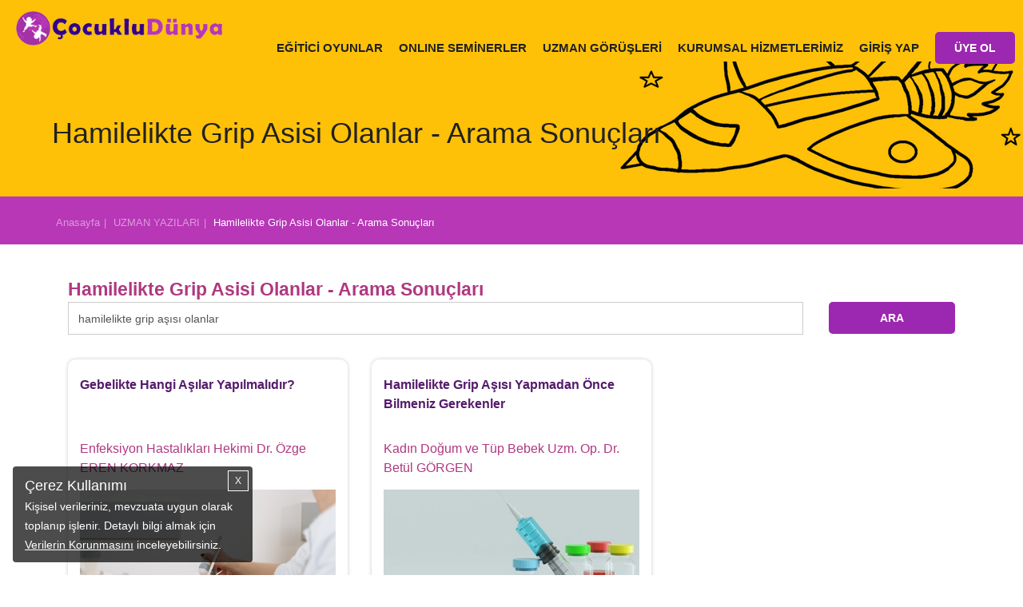

--- FILE ---
content_type: text/html; charset=utf-8
request_url: https://www.cocukludunya.com/uzman-yazilari/hamilelikte-grip-asisi-olanlar
body_size: 19976
content:

<!doctype html>
<!--[if lt IE 7]>      <html class="no-js lt-ie9 lt-ie8 lt-ie7" lang=""> <![endif]-->
<!--[if IE 7]>         <html class="no-js lt-ie9 lt-ie8" lang=""> <![endif]-->
<!--[if IE 8]>         <html class="no-js lt-ie9" lang=""> <![endif]-->
<!--[if gt IE 8]><!--> <html class="no-js" lang="en"> <!--<![endif]-->
<head>
    <!-- Google Tag Manager -->
    <script>(function(w,d,s,l,i){w[l]=w[l]||[];w[l].push({'gtm.start':
                new Date().getTime(),event:'gtm.js'});var f=d.getElementsByTagName(s)[0],
            j=d.createElement(s),dl=l!='dataLayer'?'&l='+l:'';j.async=true;j.src=
            'https://www.googletagmanager.com/gtm.js?id='+i+dl;f.parentNode.insertBefore(j,f);
        })(window,document,'script','dataLayer','GTM-MXQGMGJ');</script>
    <!-- End Google Tag Manager -->
<!-- Yandex.Metrika counter -->

<script type="text/javascript" >

   (function(m,e,t,r,i,k,a){m[i]=m[i]||function(){(m[i].a=m[i].a||[]).push(arguments)};
   m[i].l=1*new Date();k=e.createElement(t),a=e.getElementsByTagName(t)[0],k.async=1,k.src=r,a.parentNode.insertBefore(k,a)})
   (window, document, "script", "https://mc.yandex.ru/metrika/tag.js", "ym");

   ym(80075917, "init", {
        clickmap:true,
        trackLinks:true,
        accurateTrackBounce:true
   });
</script>
<noscript><div><img src="https://mc.yandex.ru/watch/80075917" style="position:absolute; left:-9999px;" alt="" /></div></noscript>

<!-- /Yandex.Metrika counter -->

<meta charset="utf-8">
<title>Hamilelikte Grip Asisi Olanlar | Çocuklu Dünya</title>
<meta name="facebook-domain-verification" content="ga0de0h8wf4ffchs9p755mqyghrxxa" />

	<meta name="description" content="Hamilelikte Grip Asisi Olanlar konusunda aradığınız herşeyi Çocuklu Dünya web sitesinden ulaşabilirsiniz." />


<meta property="fb:pages" content="134832766642849" />
<base href="https://www.cocukludunya.com/">
<link rel="icon" href="https://www.cocukludunya.com/favicon.ico" />
<link rel="shortcut icon" href="https://www.cocukludunya.com/favicon.ico" />
<meta name="viewport" content="width=device-width, initial-scale=1">
<link rel="shortcut icon" href="//www.cocukludunya.com/favicon.ico" />
<!--Google Font link-->

<link rel='canonical' href='https://www.cocukludunya.com/uzman-yazilari/hamilelikte-grip-asisi-olanlar'/>



<!--<link rel="stylesheet" href="lib/css/font-awesome.min.css">-->

<style type="text/css">
    @import url('lib/css/bootstrap.min.css');
    @import url('lib/css/bootsnav.css?v=11');
    @import url('dist/css/normalize.css');
</style>

<style type="text/css">
    @import url('lib/css/font-awesome.min.css');
    @import url('https://www.cocukludunya.com//lib/css/hesab.css');
    @import url('assets/css/ie-grafik.css');
    @import url('dist/googlemap/googleMap_infobox.css');
    @import url('dist/css/component.css');
</style>






<!-- Customize -->


<style type="text/css">
    @import url('assets/css/main.css?v=2.11');
</style>
<!--[if IE]>

<![endif]-->

<!--<link rel="stylesheet" href="lib/css/style.css?v=285">--->
        	 <!--Ödeme için eklenenller-->

     <!--Ödeme için eklenenller-->


	<link rel="stylesheet" href="dist/slick/slick.css">

	<link rel="image_src" href="https://www.cocukludunya.com/assets/images/cocukludunyacom_sm.png" />

	<meta property="fb:app_id" 		content="427886684223975" />
	<meta property="og:title"		content="Hamilelikte Grip Asisi Olanlar | Çocuklu Dünya" />
	<meta property="og:type"		content="company" />
	<meta property="og:locale"		content="tr_TR" />
	<meta property="og:url"			content="https://www.cocukludunya.com/uzman-yazilari/hamilelikte-grip-asisi-olanlar" />
	<meta property="og:site_name"	content="CocukluDunya.com" />
        	<meta property="og:image"		content="https://www.cocukludunya.com/assets/images/cocukludunyacom_sm.png" />
	<meta property="og:description"	content="Hamilelikte Grip Asisi Olanlar konusunda aradığınız herşeyi Çocuklu Dünya web sitesinden ulaşabilirsiniz." />

	<meta name="p:domain_verify" content="20d75d2f7be241208bd50c43483b63f2"/>


    <style>
        body{font-family: Arial}
        input{font-family: Arial}
		a.tip i,span{color:#aac9ce;}
		a.tip:hover i,span{color:#c56ecc; cursor:pointer}
		a.tip-active i,span{color:#c56ecc;}
		.tip-active i{color:#c56ecc}
		.activity-template-1 .activity-template-inner .activity-title a.activity:hover,
		.activity-template-2 .activity-template-inner .activity-title a.activity:hover,
		.activity-template-3 .activity-template-inner .activity-title a.activity:hover,
		.activity-template-4 .activity-template-inner .activity-title a.activity:hover{
			background: rgba(0,0,0,0.12) !important; /* #6806ae; */
		}
		.login-user-btn,
		.register-user-btn{cursor:pointer}
		.alerts{position:fixed; top:0; width:100%; z-index:2}
        .cereve{border: 1px solid #DFDFDF; border-radius: 10px; padding:25px; font-size: 14px}
        .cereve .s16{font-size: 18px}
        .proquestion{background: #e1bee7; padding:8px; width: 100%; border-radius: 5px}
	</style>


            <!-- DFP (SEPTEMBER MEDYA) -->
                    <style>
        .limited-width {
            /* max-width: 1030px; */
        }
        ._SM_Masthead {
            width: 970px;
            margin: 20px auto 0 auto;
        }
        ._SM_Mobil_300x250 {
            width: 300px;
            margin: 20px auto 0 auto;
        }
        ._SM_300x600 {
            width: 300px;
            height: 625px;
            margin: 25px auto 0 auto;
        }
        ._SM_980x120 {
            margin: 10px 0 10px 0;
        }
        @media (min-width: 768px) {
            ._SM_Mobil_300x250 {
                display: none;
            }
        }
        @media (max-width: 992px) {
            ._SM_980x120, ._SM_Masthead {
                display: none;
            }
        }
            </style>
    <!-- /DFP (SEPTEMBER MEDYA) -->


	   <!-- Global site tag (gtag.js) - Google Ads: 832725485 -->
    <script defer src="assets/js/gtag.js" ></script>
    <script>
        window.dataLayer = window.dataLayer || [];
        function gtag(){dataLayer.push(arguments);}
        gtag('js', new Date());

        gtag('config', 'AW-832725485');
    </script>




    <!-- Facebook Pixel Code -->
    <script>
        !function(f,b,e,v,n,t,s)
        {if(f.fbq)return;n=f.fbq=function(){n.callMethod?
            n.callMethod.apply(n,arguments):n.queue.push(arguments)};
            if(!f._fbq)f._fbq=n;n.push=n;n.loaded=!0;n.version='2.0';
            n.queue=[];t=b.createElement(e);t.async=!0;
            t.src=v;s=b.getElementsByTagName(e)[0];
            s.parentNode.insertBefore(t,s)}(window, document,'script',
            'https://connect.facebook.net/en_US/fbevents.js');
        fbq('init', '414242388997241');
        fbq('track', 'PageView');
            </script>
    <noscript><img height="1" width="1" style="display:none" src="https://www.facebook.com/tr?id=414242388997241&ev=PageView&noscript=1"/></noscript>
    <!-- End Facebook Pixel Code -->



    <script type="text/javascript" src="dist/js/jquery-3.1.1.min.js"></script>

    
<script>
	// Lazy Youtube.js
function setVideoFrames() {
    window.setTimeout(function () {
        let youtube_iframes = document.querySelectorAll('.lazy-youtube');

        if (youtube_iframes !== null) {
            for (let i = 0; i < youtube_iframes.length; i++) {
                youtube_iframes[i].src = youtube_iframes[i].getAttribute('data-src');
            }
        }
    }, 2000);
}

if (window.addEventListener)  // W3C DOM
    window.addEventListener('load', setVideoFrames, false);
else if (window.attachEvent) { // IE DOM
    window.attachEvent('onload', setVideoFrames);
} else { //NO SUPPORT, lauching right now
    setVideoFrames();
}
</script>
</head>
<body>
<!-- Google Tag Manager (noscript)
<noscript><iframe src="https://www.googletagmanager.com/ns.html?id=GTM-MXQGMGJ"
                  height="0" width="0" style="display:none;visibility:hidden"></iframe></noscript>
End Google Tag Manager (noscript) -->
<script async src="https://www.googletagmanager.com/gtag/js?id=G-DF1TBR1ZPP"></script>
<script>
    window.dataLayer = window.dataLayer || [];
    function gtag(){dataLayer.push(arguments);}
    gtag('js', new Date());

    gtag('config', 'G-DF1TBR1ZPP');
</script>

    <div class="alerts">
                    <style>
                .container-fluid{}
            </style>
            </div>
        <div class="culmn">
            <!--Home page style-->
            <nav class="navbar navbar-default bootsnav navbar-fixed"  style="background:#ffc107" >
                <div class="container" style="width:100%; padding:0 0 0 20px">
                    <!-- Start Header Navigation -->
                    <div class="navbar-header">
                        <button type="button" class="navbar-toggle" data-toggle="collapse" data-target="#navbar-menu">
                            <img src="images/burger.gif" alt="burger" width="31" height="27">
                        </button>
                        <a class="navbar-brand" href="/">
                            <img src="images/cocuklu-dunya-logo.png" title="Çocuk Aktiviteleri" class="img-responsive" alt="çocuk aktiviteleri" width="327" height="54">
                            <!--<img src="assets/images/footer-logo.png" class="logo logo-scrolled" alt="">-->
                        </a>

                    </div>
                    <!-- End Header Navigation -->
                    <!-- navbar menu -->
                    <div class="collapse navbar-collapse" id="navbar-menu">
                        <div style="margin-top: 25px">
                        <ul class="nav navbar-nav navbar-right">
                                                            <li><a href="cocuk-ekle/">EĞİTİCİ OYUNLAR</a></li>
                            			 
			<li><a href="/seminerler">ONLINE SEMİNERLER</a></li>

                      <!---     <li><a href="uye-avantajlari/">ÜYELİK AVANTAJLARI</a></li> -->
	
			 <li>
                                <a  href="#" data-toggle="dropdown" aria-haspopup="true" aria-expanded="false">UZMAN GÖRÜŞLERİ</a>

                                <div  class="dropdown-menu menu-yazi-pop">
                                    <ul  class="right-menu"><a href="uzman-yazilari/bebek-gelisimi/"><li style=color:#212121>Bebek Gelişimi</li></a><a href="uzman-yazilari/beslenme/"><li style=color:#212121>Beslenme</li></a><a href="uzman-yazilari/uyku-egitimi/"><li style=color:#212121>Uyku Eğitimi</li></a><a href="uzman-yazilari/tuvalet-egitimi/"><li style=color:#212121>Tuvalet Eğitimi</li></a><a href="uzman-yazilari/cocuk-gelisimi/"><li style=color:#212121>Çocuk Gelişimi</li></a><a href="uzman-yazilari/cocuk-egitim/"><li style=color:#212121>Çocuk Eğitimi</li></a><a href="uzman-yazilari/konusma/"><li style=color:#212121>Konuşma Gelişimi</li></a><a href="uzman-yazilari/gelisim-sorunlari/"><li style=color:#212121>Gelişim Sorunları</li></a><a href="uzman-yazilari/saglik/"><li style=color:#212121>Sağlık</li></a><a href="uzman-yazilari/hamilelik/"><li style=color:#212121>Hamilelik</li></a><a href="uzman-yazilari/annelik-babalik/"><li style=color:#212121>Annelik-Babalık</li></a></ul>                                </div>

                            </li>
			
			  	<li><a href="https://www.cocukludunya.com/kurumsal-hizmetler/" target="_blank">KURUMSAL HİZMETLERİMİZ</a></li>     
			 <!--  	<li><a href="hakkimizda/">HAKKIMIZDA </a></li>    -->
		       <!--      <li><a href="blog/">BLOG</a></li>  -->
                                                                                                                            <li class="hidden-xs dropdown">
                                    <a href="#" class="drp menubg"  data-toggle="dropdown" aria-haspopup="true" aria-expanded="false">GİRİŞ YAP</a>

                                    <div  class="dropdown-menu menu-pop">
                                        <div id="loginDiv">
                                            <form action="https://www.cocukludunya.com/" method="POST" id="user-login-form" class="validation">
                                                <input type="hidden" name="company" value="303">
                                                <div style="padding:30px 20px 20px 5px;">

                                                    <div class="col-md-2 col-sm-2 col-xs-2 logico"><img title="Cocuklu Dunya Giriş" alt="Cocuklu Dunya Giriş" src="images/login-icon.png" style="margin-top:5px"></div>
                                                    <div class="col-md-10 col-sm-10 col-xs-12" style="padding:0px">
                                                        <div><input name="username" id="username" class="form-control" placeholder="E-Posta"></div>
                                                        <p style="height:25px;"><label id="username-error" class="error" for="username"></label></p>
                                                    </div>
                                                    <div style="clear:both; height:5px"></div>

                                                    <div style="clear:both; height:5px"></div>
                                                    <div class="col-md-2 col-sm-2 col-xs-2 passico"><img alt="Çocuklu Dunya" title="Çocuklu Dunya" src="images/loginpass-icon.png"></div>
                                                    <div class="col-md-10 col-sm-10 col-xs-12" style="padding:0px">
                                                        <input type="password" name="password" id="password" class="form-control" placeholder="Şifreniz">
                                                        <p style="height:25px;"><label id="password-error" class="error" for="password"></label></p>
                                                    </div>
                                                    <div style="padding-top:1px; clear:both">
                                                        <div class="col-md-2 col-sm-2 col-xs-12 passote">&nbsp;</div>
                                                        <div class="col-md-10 col-sm-10 col-xs-12" style="padding:0">
                                                            <div class="col-md-6 col-sm-6 col-xs-12">
                                                                <div class=" forgettxt">Şifremi Unuttum</div>
                                                                <!--<div style="margin-top:5px" style="padding:0 !important; margin-top:-5px">
                                                        	<a href="https://www.facebook.com/v7.0/dialog/oauth?client_id=185845018737873&amp;state=9b35c4291de56934d3098dcb27815eac&amp;response_type=code&amp;sdk=php-sdk-5.6.2&amp;redirect_uri=https%3A%2F%2Fwww.cocukludunya.com%2Ffb-callback%2F&amp;scope=email"><img src="images/fbcon.png" class="img-resposive"></a>
                                                        </div>-->
                                                            </div>

                                                            <div class="col-md-6 col-sm-6 col-xs-12 xt">
                                                                <button type="submit" class="btn btn-primary web-login-btn" style="background-color:#218ecd; border:none">GİRİŞ</button>
                                                            </div>
                                                            <div style="text-align:center; clear: both; color:#FFF; margin-top:15px; padding:8px 0; font-size:18px">ya da</div>
                                                            <div style="lear:both; text-align:center">
                                                                <a href="https://www.facebook.com/v7.0/dialog/oauth?client_id=185845018737873&amp;state=9b35c4291de56934d3098dcb27815eac&amp;response_type=code&amp;sdk=php-sdk-5.6.2&amp;redirect_uri=https%3A%2F%2Fwww.cocukludunya.com%2Ffb-callback%2F&amp;scope=email"><img src="images/fbbig.png" class="img-resposive" alt="Çocuklu Dünya"></a>
                                                            </div>
                                                        </div>
                                                    </div>
                                                </div>
                                                <div class="xt" style="clear:both; height:10px"></div>
                                                <div class="col-md-12 col-xs-12">&nbsp;</div>
                                            </form>
                                        </div><!-- /<div id="loginDiv"> -->
                                        <div id="forgetDiv" style="display:none">
                                            <form action="https://www.cocukludunya.com/" method="post" id="forgot-password-form"  class="validation">
                                                <div style="padding:20px">

                                                    <div class="col-md-12">
                                                        <input type="email" class="form-control popfm" id="forgot-email" name="forgot-email" placeholder="E-Posta" required   />
                                                        <p style="height:25px;"><label id="forgot-email" class="error" for="forgot-email"></label></p>
                                                    </div>
                                                    <div class="col-md-12" style="margin-top:5px">
                                                        <button type="button" class="btn btn-info poppass" style="background:#5bc0de;width:100%; border:none">GÖNDER</button>
                                                    </div>

                                                </div>
                                                <div style="clear:both; height:10px"></div>
                                                <div class="logindiv"><img title="Çocuklu Dünya Üyelik" alt="Çocuklu Dünya Üyelik" src="images/baby-head.png" style="margin-right:5px"> GİRİŞ YAP </div>
                                            </form>
                                        </div><!-- /<div id="registerDiv"> -->
                                    </div><!-- / <div class="dropdown-menu" -->
                                </li>

                                <li class="hidden-xs dropdown" style="margin-top:-10px">
                                    <a href="#" class="drp menubg"  data-toggle="dropdown" aria-haspopup="true" aria-expanded="false">
                                        <div class="btn btn-default" style="background: #9c27b0; border: none; padding: 10px 1.5rem"> ÜYE OL</div>
                                    </a>



                                    <a href="giris-yap/" class="drp menumobil" style="border-top:none">GİRİŞ YAP</a>
                                    <div  class="dropdown-menu menu-pop">

                                        <div id="registerDiv">
                                                                                            <form action="https://www.cocukludunya.com/" method="post" id="register-form" class="validation">
                                                    <input type="hidden" class="form-control" id="first-name" name="first-name" value="Ad" />
                                                    <input type="hidden" class="form-control" id="last-name" name="last-name" value="Soyad" />
                                                    <input type="hidden" class="form-control" id="company" name="company" value="303" />
                                                    <div style="padding:20px">
                                                        <div class="col-md-12" style="padding-top:10px">
                                                            <input class="form-control" id="e-mail" name="e-mail" placeholder="E-Posta" />
                                                            <p style="height:25px;"><label id="e-mail-error" class="error" for="e-mail"></label></p>
                                                        </div>
                                                        <div class="col-md-12" style="padding-top:10px">
                                                            <input class="form-control" id="mobile" name="mobile" placeholder="Telefon Numaranız" maxlength="14" minlength="10" />
                                                            <p>&nbsp;</p>
                                                        </div>
                                                        <div class="col-md-12">
                                                            <input class="form-control" type="password" id="password" name="password" placeholder="Şifre Belirleyiniz" />
                                                            <p style="height:25px;"><label id="password-error" class="error" for="password"></label></p>
                                                        </div>
                                                        <div class="col-md-12" style="color:#FFF; padding:1px 20px">
                                                            <input  type="checkbox"  id="terms-conditions" name="terms-conditions" value="ok" />
                                                            <span class="check-terms"><i class="check-it-terms"></i></span>
                                                            <span class="user-terms" style="color:#FFF">
                                                            <a href="uyelik-sozlesmesi/" target="_blank" style="color:#FFF; text-decoration:underline">Üyelik Sözleşmesi</a>ni ve Kişisel Verilerin Korunmasına İlişkin <a href="/kisisel-verilerin-islenmesine-iliskin-aydinlatma-metni/" target="_blank" style="color:#FFF; text-decoration:underline">Aydınlatma Metni</a>'ni okudum ve kabul ediyorum.
                                                            </span>
                                                            <p style="height:25px;"><label id="terms-conditions-error" class="error" for="terms-conditions"></label></p>
                                                        </div>
                                                        <div class="col-xs-12" style="color:#FFF; padding:1px 20px 10px 20px">
                                                            <input  type="checkbox"  id="izinok" name="izinok" value="1"  />
                                                            Kampanyalardan haberdar olmak için tarafıma ticari ileti gönderilmesine izin veriyorum.
                                                        </div>
                                                        <div class="col-xs-12" style="color:#FFF; padding:1px 20px 10px 20px">
                                                            Kişisel verileriniz, <a href="/kisisel-verilerin-islenmesine-iliskin-aydinlatma-metni/" target="_blank" style="color:#FFF; text-decoration:underline">Aydınlatma Metni</a> kapsamında işlenmektedir. “Üye Ol”, “Çocuğumu Ekle” veya Sosyal Hesap butonlarından birine basarak <a href="/uyelik-sozlesmesi/" target="_blank" style="color:#FFF; text-decoration:underline">Üyelik Sözleşmesi</a>’ni, <a href="/kisisel-verilerin-islenmesine-iliskin-riza-metni/" target="_blank" style="color:#FFF; text-decoration:underline">Rıza Metni</a>’ni, <a href="/cerez-politikasi/" target="_blank" style="color:#FFF; text-decoration:underline">Çerez Politikası</a>’nı okuduğunuzu ve kabul ettiğinizi onaylıyorsunuz.
                                                        </div>
                                                        <div class="col-md-12">
                                                            <button type="submit" class="btn btn-info" style="width:100%; border:none; background:#5bc0de">ÜYE OL</button>
                                                        </div>

                                                        <div style="text-align:center; clear:both; color:#FFF; margin-top:15px; padding:15px 0 8px 0; font-size:18px">ya da</div>
                                                        <div style="lear:both; text-align:center">
                                                            <a href="https://www.facebook.com/v7.0/dialog/oauth?client_id=185845018737873&amp;state=9b35c4291de56934d3098dcb27815eac&amp;response_type=code&amp;sdk=php-sdk-5.6.2&amp;redirect_uri=https%3A%2F%2Fwww.cocukludunya.com%2Ffb-callback%2F&amp;scope=email"><img src="images/fbbig.png" class="img-resposive"></a>
                                                        </div>
                                                    </div>
                                                    <div style="clear:both; height:10px"></div>
                                                    <!--<div class="logindiv"><img title="Çocuklu Dünya Üyelik" alt="Çocuklu Dünya Üyelik" src="images/baby-head.png" style="margin-right:5px"> GİRİŞ YAP </div>--->
                                                </form>
                                                                                    </div><!-- /<div id="registerDiv"> -->

                                    </div><!-- / <div class="dropdown-menu" -->
                                </li>
                                                    </ul>
                        </div>
                    </div><!-- /.navbar-collapse -->
                </div>
            </nav>
            <!------>
            <div style="height: 67px">&nbsp;</div>
            <!--
                                                <div id="uzman-img"></div>            -->
<style>
.col-centered {
    float: none;
    margin: 0 auto;
}

.carousel-control { 
    width: 8%;
    width: 0px;
}
.carousel-control.left,
.carousel-control.right { 
    margin-right: 40px;
    margin-left: 32px; 
    background-image: none;
    opacity: 1;
}
.carousel-control > a > span {
    color: white;
	  font-size: 29px !important;
}

.carousel-col { 
    position: relative; 
    min-height: 1px; 
    padding: 5px; 
    float: left;
 }

 .active > div { display:none; }
 .active > div:first-child { display:block; }

/*xs*/
@media (max-width: 767px) {
  .carousel-inner .active.left { left: -100%; }
  .carousel-inner .active.right { left: 100%; }
	.carousel-inner .next        { left:  100%; }
	.carousel-inner .prev		     { left: -100%; }
  .carousel-col                { width: 100%; }
	.active > div:first-child { display:block; }
}

/*sm*/
@media (min-width: 768px) and (max-width: 991px) {
  .carousel-inner .active.left { left: -50%; }
  .carousel-inner .active.right { left: 50%; }
	.carousel-inner .next        { left:  50%; }
	.carousel-inner .prev		     { left: -50%; }
  .carousel-col                { width: 50%; }
	.active > div:first-child + div { display:block; }
}

/*md*/
@media (min-width: 992px) and (max-width: 1199px) {
  .carousel-inner .active.left { left: -33%; }
  .carousel-inner .active.right { left: 33%; }
	.carousel-inner .next        { left:  33%; }
	.carousel-inner .prev		     { left: -33%; }
  .carousel-col                { width: 33%; }
	.active > div:first-child + div { display:block; }
  .active > div:first-child + div + div { display:block; }
}

/*lg*/
@media (min-width: 1200px) {
  .carousel-inner .active.left { left: -25%; }
  .carousel-inner .active.right{ left:  25%; }
	.carousel-inner .next        { left:  25%; }
	.carousel-inner .prev		     { left: -25%; }
  .carousel-col                { width: 25%; }
	.active > div:first-child + div { display:block; }
  .active > div:first-child + div + div { display:block; }
	.active > div:first-child + div + div + div { display:block; }
}

.block {
	width: 306px;
	height: 230px;
}
.carousel-control.left, .carousel-control.right {
    margin-right: -10px;
    margin-left: -10px;
    background-image: none;
    opacity: 1;
}
.carousel-control.left .fa, .carousel-control.right .fa { color:#000 }
.category-button:hover,.category-button:active {
    color: #fff;
    background-color: #7d201e!important;
    border-color: #7d201e!important;
}
</style>
    <div class="newhead ucak-img">
        <div class="container con">
            <div class="h1">Hamilelikte Grip Asisi Olanlar - Arama Sonuçları</div>
        </div>
    </div>
<!-- Container -->


<div class="container-fluid">
	<div class="row child-details blog-cont" >
        <div class="header-band band-bg brd">
            <div class="container">
                <div class="band-breadcrumb">
                    <a href="https://www.cocukludunya.com/" class="band-breadcrumb-item">Anasayfa</a>
                    <a href="uzman-yazilari/" class="band-breadcrumb-item">UZMAN YAZILARI</a>
                    <a class="band-breadcrumb-item active">Hamilelikte Grip Asisi Olanlar - Arama Sonuçları</a>
                </div>
            </div>
        </div>
        <div class="_SM_Masthead"><!-- /22337761128/cocuklu-dunya-desktop --><div id='div-gpt-ad-1616614175920-2'><script>googletag.cmd.push(function() { googletag.display('div-gpt-ad-1616614175920-2'); });</script></div></div>
        <div class="_SM_Mobil_300x250"><!-- /22337761128/cocuklu-dunya-desktop --><div id='div-gpt-ad-1616614175920-1'><script>googletag.cmd.push(function() { googletag.display('div-gpt-ad-1616614175920-1'); });</script></div></div>
		<div class="container limited-width">

			<div class="row">
			
				<div class="col-md-12 col-sm-12 col-xs-12" style="padding-top:20px; min-height:620px">
                	<div class="col-md-12">
                    <h1 style="color:#af3880; font-weight:bold">
                    Hamilelikte Grip Asisi Olanlar - Arama Sonuçları                    </h1>
                    <!--<h1 style="font-weight:bold; padding:20px 0 10px 0"><a href="uzman-yazilari//" class="band-breadcrumb-item" style="color:#af3880;"></a></h1>-->
                    </div>

                                    	<div style="margin:20px 0">
                	<div class="col-md-12 col-sm-6 col-xs-12" style="padding:0 !important">
            <form name="" id="" method="post" action="uzman-yazilari/">
            <!--<input name="q" id="q" value="hamilelikte grip asisi olanlar" placeholder="kelime...">-->
            <div style="float:left; margin-bottom:10px" class="col-md-10 col-xs-12">
            <input class="form-control" name="q" id="q" value="hamilelikte grip aşısı olanlar" placeholder="Uzman görüşlerinde arama yapabilirsiniz."></div>
            <div class="col-md-2 col-xs-12" style="padding-bottom:10px; text-align:right"><button class="btn btn-info" style="background: #9c27b0; border: none">ARA</button></div>
            
            </form>
                    </div>
                	<div class="col-md-6 col-sm-6 col-xs-12 sayilar">
						                    </div>
                    <div style="clear:both"></div>
                    </div><!--<div style="padding:20px 0">-->   
                                            
							<div class="col-md-4 col-sm-6 col-xs-12">
								<div class="yazi-con" style="height: 515px">
								<div style="padding:5px 0; height:80px"><a class="head" href="uzman-yazilari/gebelikte-asi.html" style="color:#541b6c; font-size:16px; font-weight:bold">Gebelikte Hangi Aşılar Yapılmalıdır?</a></div>
								<div style="padding:5px 0; min-height:55px">
                                    <a style="color:#af3880" href="https://www.cocukludunya.com/uzman-yazilari/yazar/enfeksiyon-hastaliklari-hekimi-dr-ozge-eren-korkmaz/">
                                        Enfeksiyon Hastalıkları Hekimi Dr. Özge  EREN KORKMAZ<br>
                                                                            </a>
                                </div>  
                                                                <a style="color:#af3880" href="uzman-yazilari/gebelikte-asi.html">
                                <div style="padding:10px 0"><img  class="img-responsive "  src="//www.cocukludunya.com/upload/1635105617_1.jpg" title="Gebelikte Hangi Aşılar Yapılmalıdır?" alt="Gebelikte Hangi Aşılar Yapılmalıdır?"  ></div>
                                </a>                              									<a style="color:#000" href="uzman-yazilari/gebelikte-asi.html"><div class="text" style="height: 73px; overflow: hidden">Gebelik planlayan kadınların mutlaka enfeksiyon polikliniklerine başvurarak olası riskli enfeksiyonlar açısından antikor miktarını öğrenmesi gerekir....</div></a>
								<div class="date" style="padding:5px 0">24 Ekim 2021 - Pazar</div>
                                <a style="color:#af3880; text-decoration:none" href="uzman-yazilari/gebelikte-asi.html">
								<div style="padding:5px 15px; background:#7b1fa2; color: #FFF;  float:right; border-radius:8px">DEVAMI</div>
                                </a>
								</div>	
							</div>
							
							<div class="col-md-4 col-sm-6 col-xs-12">
								<div class="yazi-con" style="height: 515px">
								<div style="padding:5px 0; height:80px"><a class="head" href="uzman-yazilari/hamilelikte-grip-asisi-yapilir-mi.html" style="color:#541b6c; font-size:16px; font-weight:bold">Hamilelikte Grip Aşısı Yapmadan Önce Bilmeniz Gerekenler</a></div>
								<div style="padding:5px 0; min-height:55px">
                                    <a style="color:#af3880" href="https://www.cocukludunya.com/uzman-yazilari/yazar/op-dr-betul-gorgen-kadin-dogum-tup-bebek-uzmani/">
                                        Kadın Doğum ve Tüp Bebek Uzm. Op. Dr. Betül GÖRGEN<br>
                                                                            </a>
                                </div>  
                                                                <a style="color:#af3880" href="uzman-yazilari/hamilelikte-grip-asisi-yapilir-mi.html">
                                <div style="padding:10px 0"><img  class="img-responsive "  src="//www.cocukludunya.com/upload/1566820285_1.jpg" title="Hamilelikte Grip Aşısı Yapmadan Önce Bilmeniz Gerekenler" alt="Hamilelikte Grip Aşısı Yapmadan Önce Bilmeniz Gerekenler"  ></div>
                                </a>                              									<a style="color:#000" href="uzman-yazilari/hamilelikte-grip-asisi-yapilir-mi.html"><div class="text" style="height: 73px; overflow: hidden">Grip aşısı hem anneyi hem de bebeği gripten korur, ve bazı riskleri azaltır....</div></a>
								<div class="date" style="padding:5px 0">15 Ağustos 2019 - Perşembe</div>
                                <a style="color:#af3880; text-decoration:none" href="uzman-yazilari/hamilelikte-grip-asisi-yapilir-mi.html">
								<div style="padding:5px 15px; background:#7b1fa2; color: #FFF;  float:right; border-radius:8px">DEVAMI</div>
                                </a>
								</div>	
							</div>
							
				</div>

				
			</div>
            <div class="row">
                <div class="col-md-12 col-xs-12" style="margin: 15px">
                    <div style="box-shadow: 0 0 5px #ccc; border-radius: 10px; padding: 15px "> </div>
                </div>
            </div>

		             <div class="row">
             <div class="col-md-12 col-xs-12">
            <form name="" id="" method="post" action="uzman-yazilari/">
            <!--<input name="q" id="q" value="hamilelikte grip as olanlar" placeholder="kelime...">-->
            <div style="float:left; margin-bottom:10px" class="col-md-10 col-xs-12">
            <input class="form-control" name="q" id="q" value="hamilelikte grip aşısı olanlar" placeholder="Uzman görüşlerinde arama yapabilirsiniz."></div>
            <div class="col-md-2 col-xs-12" style="padding-bottom:10px; text-align:right"><button class="btn btn-info" style="border: none; background: #9c27b0; ">ARA</button></div>
            
            </form>
            </div>
            </div>
		</div>
	</div>
</div>
<!-- ./Container -->

<style>
#contact .stenasor{padding:0 0 10px 0 }
</style>
<script>
document.addEventListener("DOMContentLoaded", function() {
var lazyloadImages;

if ("IntersectionObserver" in window) {
  lazyloadImages = document.querySelectorAll("img[data-src]");
  var imageObserver = new IntersectionObserver(function(entries, observer) {
    entries.forEach(function(entry) {
      if (entry.isIntersecting) {
        var image = entry.target;
        image.src = image.dataset.src;
        image.removeAttribute("data-src");
        imageObserver.unobserve(image);
      }
    });
  });

  lazyloadImages.forEach(function(image) {
    imageObserver.observe(image);
  });
} else {
  var lazyloadThrottleTimeout;
  lazyloadImages = document.querySelectorAll("img[data-src]");

  function lazyload () {
    if(lazyloadThrottleTimeout) {
      clearTimeout(lazyloadThrottleTimeout);
    }

    lazyloadThrottleTimeout = setTimeout(function() {
      var scrollTop = window.pageYOffset;
      lazyloadImages.forEach(function(img) {
          if(img.offsetTop < (window.innerHeight + scrollTop)) {
            img.src = img.dataset.src;
            img.removeAttribute("data-src");
          }
      });
      if(lazyloadImages.length == 0) {
        document.removeEventListener("scroll", lazyload);
        window.removeEventListener("resize", lazyload);
        window.removeEventListener("orientationChange", lazyload);
      }
    }, 20);
  }

  document.addEventListener("scroll", lazyload);
  window.addEventListener("resize", lazyload);
  window.addEventListener("orientationChange", lazyload);
}
})

</script>

<div class="modal fade" id="day3" tabindex="-1" role="dialog" aria-labelledby="exampleModalLabel" aria-hidden="true">
    <div class="modal-dialog" role="document">
        <div class="modal-content">

            <div class="modal-header">
                <button type="button" class="close" data-dismiss="modal" aria-label="Kapat">
                    <span aria-hidden="true">X</span>
                </button>
            </div>
            <div class="modal-body">
                <div style="margin:15px">
                    <div style=" margin:10px 0">
                        Merhaba, ÇocukluDünya’yı tanımanız için size 3 günlüğe ücretsiz Premium üyelik tanımladık.
                        Lütfen istediğiniz gibi kullanın.
                        Sonunda ister ücretsiz Temel üyelikle devam edin, isterseniz Premium üye olun. Beğeneceğinize eminiz.
                    </div>
                </div>
            </div>
            <div class="modal-footer">
                <a href="https://www.cocukludunya.com/uyelik-paketleri/" class="btn btn-primary">Premium Dünyasını Keşfet</a>
                <button data-dismiss="modal" class="btn btn-primary">KAPAT</button>
            </div>

        </div>
    </div>
</div>
<!-- ./blog modal-->
<!-- Edit Modal -->
<div class="modal fade tiktak-modal" id="modal_update" tabindex="-1" role="dialog" aria-labelledby="myModalLabel">
    <div class="tiktak-modal-wrapper">
        <div class="modal-alert-icon">
            <img src="assets/images/icon/accept-icon.png" alt="Düzenle" class="img-responsive">
        </div>
        <div class="modal-alert-text">
            <p>Başarılı bir şekilde güncellendi</p>
        </div>
    </div>
</div>
<!-- ./blog modal-->
<div id="blogmodal" class="modal fade" role="dialog">
  <div class="modal-dialog">
    <div class="modal-content">
      <div class="modal-header">
        <button type="button" class="close" data-dismiss="modal">&times;</button>
        <p class="modal-title">&nbsp;</p>
      </div>
      <div class="modal-body">
        <p style="font-size:20px; text-align:center; line-height:30px; padding-bottom:10px">
        	Çocuğunuzun gelişim seviyesini görmek ve beyin gelişimini desteklemek için<br />
        </p>
        <div style="text-align:center; margin:15px 0"><a class="btn btn-info" href="//cocukludunya.com/cocuk-ekle/" style="font-size:20px; background:#7b1fa2 ">ÜCRETSİZ ÜYE OLUN</a></div>
        <br />
      </div>
    </div>
  </div>
</div>
<div id="kampanyaModal" class="modal fade" role="dialog">
  <div class="modal-dialog">
    <div class="modal-content">
      <div class="modal-body">
            	<a target="_blank" href="https://www.cocukludunya.com/blog/anne-baba-seminerleri/">
                    <img  src="images/seminer_yeni_01-03.jpg" style="width: 100%" alt="Seminer" />
                </a>
                <!--<img class="hidden-xs" src="images/rekpop.jpg" />-->
      </div>
      <div class="modal-footer" style="text-align:center">
        <button type="button" class="btn btn-danger" data-dismiss="modal">KAPAT</button>
      </div>
    </div>
  </div>
</div>
<div id="mekanmodal" class="modal fade" role="dialog">
  <div class="modal-dialog">
    <div class="modal-content">
      <div class="modal-header">
        <button type="button" class="close" data-dismiss="modal">&times;</button>
        <p class="modal-title">Merhaba,</p>
      </div>
      <div class="modal-body">
        <p style="font-size:20px; text-align:center; line-height:30px; padding-bottom:10px">
        	Tüm Türkiye'deki mekanları sizler için toparladık. <br />Çocuğunuzun gelişim seviyesini görmek ve beyin gelişimini desteklemek için
        </p>
        <div style="text-align:center; margin:15px 0"><a class="btn btn-info" href="//cocukludunya.com/cocuk-ekle/" style="font-size:20px">Hemen Başlayın</a></div>
      </div>
    </div>
  </div>
</div>
<!-------------------->
<div id="grafikmodal" class="modal fade" role="dialog">
  <div class="modal-dialog">
    <div class="modal-content">
      <div class="modal-header">
        <button type="button" class="close" data-dismiss="modal">&times;</button>
        <p class="modal-title">&nbsp;</p>
      </div>
      <div class="modal-body">
        <p style="font-size:20px; text-align:center; line-height:30px; padding-bottom:10px">
        	Premium üye olmadığınız için size tüm soruları gösteremedik. Çocuğunuzun gelişim
grafiği eksik kaldı.<br />
<strong>Premium üye olun, tüm soruları görüp, çocuğunuzu eksiksiz değerlendirin.</strong>

        </p>
       <!--   <div style="text-align:center; margin:15px 0"><a class="btn btn-info" href="//cocukludunya.com/uyelik-paketleri/" style="font-size:20px; background: #7b1fa2; border:none">HEMEN AL</a></div> -->
      </div>
    </div>
  </div>
</div>
<!-- ./blog modal -->
<!-------------------->
<div id="sorularduygusal" class="modal fade" role="dialog">
  <div class="modal-dialog">
    <div class="modal-content">
      <div class="modal-header">
        <button type="button" class="close" data-dismiss="modal">&times;</button>
        <p class="modal-title">&nbsp;</p>
      </div>
      <div class="modal-body">
        <p style="font-size:20px; text-align:center; line-height:30px; padding-bottom:10px">
        	0-6 yaş arasında çocuğunuzun gelişimi çok hızlıdır. Her yeni gelişim döneminde size çocuğunuz için yeni sorular ve aktiviteler sunacağız.
        </p>
      </div>
    </div>
  </div>
</div>
<!-- ./blog modal -->
<!-- Remove Modal -->
<div class="modal fade" id="remove-modal" tabindex="-1" role="dialog" aria-labelledby="myModalLabel">
	<div class="tiktak-modal-wrapper">
		<div class="modal-alert-icon remove-modal">
			<img src="assets/images/icon/trash-icon.png" alt="Sil" class="img-responsive">
			<p>Silindi</p>
		</div>
		<div class="modal-alert-text">
			<p>Başarılı bir şekilde silindi</p>
		</div>
	</div>
</div>
<!-- ./Remove Modal -->

<!-- Alert Modal -->
<div class="modal fade" id="alert-modal" tabindex="-1" role="dialog" aria-labelledby="myModalLabel">
	<div class="tiktak-modal-wrapper">
		<div class="modal-alert-icon alert-modal">
			<img src="assets/images/icon/alert-icon.png" alt="Uyarı" class="img-responsive">
			<p>Hata</p>
		</div>
		<div class="modal-alert-text">
			<p>İşleminiz gerçekleştirilirken hata oluştu.</p>
		</div>
	</div>
</div>

 <!-- #gunfark3 Modal -->
 <div class="modal fade" id="gunfark3" tabindex="-1" role="dialog" aria-labelledby="exampleModalLabel" aria-hidden="true">
     <div class="modal-dialog" role="document">
         <div class="modal-content">

                 <div class="modal-header">
                     <button type="button" class="close" data-dismiss="modal" aria-label="Kapat">
                         <span aria-hidden="true">&times;</span>
                     </button>
                 </div>
                 <div class="modal-body">
                     <div style="margin:15px">
                         <div style=" margin:10px 0">Premium üyeliğinizi denediğinizi ve beğendiğinizi umuyoruz. </div>
                         <div style=" margin:10px 0">Premium üye olmak ister misiniz?</div>
                     </div>
                 </div>
                 <div class="modal-footer">
                     <a href="https://www.cocukludunya.com/uyelik-islemleri/" class="btn btn-primary">EVET</a>
                     <button data-dismiss="modal" class="btn btn-primary">HAYIR</button>
                 </div>

         </div>
     </div>
 </div>
<!-- #CouponUser Modal -->
<div class="modal fade" id="coupon_user" tabindex="-1" role="dialog" aria-labelledby="exampleModalLabel" aria-hidden="true">
    <div class="modal-dialog" role="document">
        <div class="modal-content">

            <div class="modal-header">
                <button type="button" class="close" data-dismiss="modal" aria-label="Kapat">
                    <span aria-hidden="true">&times;</span>
                </button>
            </div>
            <div class="modal-body">
                <div style="margin:15px">

                    <div style=" margin:10px 0">Merhaba, ÇocukluDünya’yı tanımanız için size ücretsiz Premium üyelik tanımladık. Lütfen istediğiniz gibi kullanın. Sonunda ister ücretsiz Temel üyelikle devam edin, isterseniz Premium üye olun. Beğeneceğinize eminiz.</div>
                    <div style=" margin:10px 0">Premium üye olmak ister misiniz?</div>
                </div>
            </div>
            <div class="modal-footer">
                <a href="https://www.cocukludunya.com/uyelik-islemleri/" class="btn btn-primary">EVET</a>
                <button data-dismiss="modal" class="btn btn-primary">HAYIR</button>
            </div>

        </div>
    </div>
</div>
 <!-- #after101 Modal -->
 <div class="modal fade" id="after101" tabindex="-1" role="dialog" aria-labelledby="exampleModalLabel" aria-hidden="true">
     <div class="modal-dialog" role="document">
         <div class="modal-content">

             <div class="modal-header">
                 <button type="button" class="close" data-dismiss="modal" aria-label="Kapat">
                     <span aria-hidden="true">&times;</span>
                 </button>
             </div>
             <div class="modal-body">
                 <div style="margin:15px">
                     <div style=" margin:10px 0">Bedava üyeliğiniz bitti. Premium üyelik almak ister misiniz? </div>
                 </div>
             </div>
             <div class="modal-footer">
                 <div class="col-xs-12" style="padding:10px 0 0 0">
                     <div class="col-xs-12 col-md-6" style="text-align:left; padding:0">
                         <div class="hidden-xs btn btn-danger swpack" style="padding:8px; width: 100%">EVET</div>
                         <div class="visible-xs btn btn-danger swpack" style="padding:8px">EVET</div>
                     </div>
                     <div class="col-xs-12 col-md-6" style="text-align:right; padding:0">
                         <div class="btn btn-primary visible-xs"  data-dismiss="modal" style="padding:8px; margin-top:10px">HAYIR</div>
                         <div class="btn btn-primary hidden-xs"  data-dismiss="modal" style="padding:8px; width: 100%; margin: 0 5px">HAYIR</div>


                     </div>
                 </div>
             </div>

         </div>
     </div>
 </div>

<div id="temel-modal2" class="modal fade" role="dialog">
  <div class="modal-dialog" style="margin: 0 auto 0 auto;">
   <div class="modal-content">
    <form action="https://www.cocukludunya.com/odeme/" method="post" id="odemeFrm">
     <div class="modal-header">
        <button type="button" class="close" data-dismiss="modal"><i class="fa fa-times-circle" style="color:#ad03f1; font-size:30px"></i></button>
        <input type="hidden" name="packid" id="packid" />
        <input type="hidden" name="postpre" id="postpre" />
       
        <p class="modal-title" style="color:#cc66cc; text-align:center">ÇocukluDünya<br />Premium Paket Avantajları</p>
         
      </div>
        <div style="max-width:600px; margin:0 auto" class="paket-div">
                <table>
                  
        <thead>
                    <tr>
                        <th style="width:40%">&nbsp;</th>
                        <th style="width:20%" class="ctr">TEMEL PAKET</th>
                        <th style="width:20%" class="ctr">AYLIK PAKET</th>
                        <th style="width:20%" class="ctr">YILLIK PAKET</th>
                    </tr>
                  </thead>
                    <tbody>
			<tr style="background:#f2f4f4">
                        <td style="width:40%">Gelişim değerlendirmesi </td>
                        <td style="width:20%" class="ctr">SINIRLI</td>
                        <td style="width:20%" class="ctr"><img class="ok"  src="images/ok1.png" alt="Çocuklu Dünya"></td>
                        <td style="width:20%" class="ctr"><img class="ok"  src="images/ok1.png" alt="Çocuklu Dünya"></td>
                    </tr>
                    <tr>
                        <td style="width:40%">2500'den fazla eğitici oyun ve aktivite</td>
                        <td style="width:20%" class="ctr">SINIRLI</td>
                        <td style="width:20%" class="ctr"><img class="ok"  src="images/ok1.png" alt="Çocuklu Dünya"></td>
                        <td style="width:20%" class="ctr"><img class="ok"  src="images/ok1.png" alt="Çocuklu Dünya"></td>
                    </tr>
                    <tr style="background:#f2f4f4">
                        <td style="width:40%">Zeka kartları</td>
                        <td style="width:20%" class="ctr">SINIRLI</td>
                        <td style="width:20%" class="ctr">SINIRLI</td>
                        <td style="width:20%" class="ctr"><img class="ok"  src="images/ok1.png" alt="Çocuklu Dünya"></td>
                    </tr>
   		    <tr>
                        <td style="width:40%">Aktivite kitapları</td>
                        <td style="width:20%" class="ctr">SINIRLI</td>
                        <td style="width:20%" class="ctr">SINIRLI</td>
                        <td style="width:20%" class="ctr"><img class="ok"  src="images/ok1.png" alt="Çocuklu Dünya"></td>
                    </tr>
                    <tr style="background:#f2f4f4">
                        <td style="width:40%">Aylık gelişim bilgileri</td>
                        <td style="width:20%" class="ctr"><img class="ok"  src="images/ok1.png" alt="Çocuklu Dünya"></td>
                        <td style="width:20%" class="ctr"><img class="ok"  src="images/ok1.png" alt="Çocuklu Dünya"></td>
                        <td style="width:20%" class="ctr"><img class="ok"  src="images/ok1.png" alt="Çocuklu Dünya"></td>
                    </tr>

<!-- 
                    <tr>           
                        <td style="width:40%">Haftalık gelişim e-bültenleri</td>
                        <td style="width:20%" class="ctr"><img class="ok"  src="images/ok1.png" alt="Çocuklu Dünya"></td>
                        <td style="width:20%" class="ctr"><img class="ok"  src="images/ok1.png" alt="Çocuklu Dünya"></td>
                        <td style="width:20%" class="ctr"><img class="ok"  src="images/ok1.png" alt="Çocuklu Dünya"></td>
                    </tr>

-->
                       <tr>
                        <td style="width:40%">Üye indirimleri</td>
                        <td style="width:20%" class="ctr">SINIRLI</td>
                        <td style="width:20%" class="ctr">SINIRLI</td>
                        <td style="width:20%" class="ctr"><img class="ok"  src="images/ok1.png" alt="Çocuklu Dünya"></td>
                    </tr>

                   
			

 
                        <td style="width:40%">Uzmanlarla söyleşi</td>
			<td style="width:20%" class="ctr">--</td>
			<td style="width:20%" class="ctr">--</td>
                        <td style="width:20%" class="ctr"><img class="ok"  src="images/ok1.png" alt="Çocuklu Dünya"></td>
                    </tr>
               
			<tr style="background:#f2f4f4">
                        <td style="width:40%"><strong>FİYAT</strong></td>
                        <td style="width:20%" class="ctrtxt">ÜCRETSİZ</td>
                        <td style="width:20%" class="ctrtxt">49,00 TL</td>
                        <td style="width:20%" class="ctrtxt">399,00 TL</td>
                    </tr>
                    </tbody>

                    <tfoot>
                    	<tr>
              	<td style="width:60%" colspan="2"><div id="temel-modal2"><strong>                                                     </strong></div></td>  
 
                    <!--     <td style="width:20%" class="ctrtxt"><div  data-id="1" style="margin-top:5px; padding:10px 5px; font-size:15px; line-height:18px; background-color:#cc66cc;color: white; font-weight: bold; cursor: pointer;" class="odemeForm">HEMEN AL</div></td>   
                        <td style="width:20%" class="ctrtxt">
<div  data-id="2" class="odemeForm" style="margin-top:5px !important;padding:10px 5px;background-color:#cc66cc;color: white; font-size:15px; line-height:18px; font-weight: bold; cursor: pointer;">
                HEMEN AL</div>
                        </td> -->
                        </tr> 
                    	<tr>
                    	<td colspan="4">
 <p> Aylık ve Yıllık Premium paket satışı bireysel üyeler için durdurulmuştur. Sadece kurumlar için toptan satışımız açıktır. Lütfen bilgi@cocukludunya.com adresinden bizimle temasa geçiniz. Mevcut premium müşterilerimiz hesaplarını kullanabilirler.  </p> 


                              <!--  <p class="opentemel" style="padding:5px 0; cursor: pointer;"> Premium pakete geçmek istemiyorum.</p> -->
            			</td> 
                        </tr>                         
                    </tfoot>                  	     
                                                        
                </table>
     	</div>
        </form>
      </div>
  </div>
</div>
<div id="temel-modal1" class="modal fade" role="dialog">
  <div class="modal-dialog" >
    <div class="modal-content" style="">
        <form action="" method="post" id="temelfrm">
         <div class="modal-header">
            <button type="button" class="close" data-dismiss="modal"><i class="fa fa-times-circle" style="color:#ad03f1; font-size:30px"></i></button>
            <input type="hidden" name="packid" id="packid" />
            <input type="hidden" name="swappost" id="swappost" />
    

            <!--   <h1 class="modal-title" style="color:#cc66cc; text-align:center">Henüz Premium Pakete Geçmek<br /> İstemiyor musunuz?</h1>  -->
           <!--  <div style="text-align:center">Üzülmeyin, ÇocukluDünya'nın ücretsiz Temel Paketi ile de çocuğunuzun gelişimine destek olabilirsiniz.</div>
          </div>
           -->
  <div style="margin:10px">
          

Aylık ve Yıllık Premium paket satışı bireysel üyeler için durdurulmuştur. Sadece kurumlar için toptan satışımız açıktır. Lütfen bilgi@cocukludunya.com adresinden bizimle temasa geçiniz. Mevcut premium müşterilerimiz hesaplarını kullanabilirler.

  
  <!--   
<div class="bardak1" style="text-align:center; padding:8px 0"><h2 style="color:#FFF">Temel Paket</h2></div>
                <div class="brdk">
                    <div class="col-xs-9" style="float:left">
                    <div style="font-size:15px"><p>Gelişim değerlendirmesi</p></div>
                    </div>
                    <div class="ksl col-xs-2">SINIRLI</div>
                    <div style="clear:both"></div>
                </div>

   
                <div class="bardak">
                  <div class="col-xs-9" style="float:left">
                    <div style="font-size:15px"><p>Eğitici oyunlar ve aktiviteler </p></div>
                    </div>
                    <div class="ksl col-xs-2">SINIRLI</div>
                    <div style="clear:both"></div>
                </div>
		<div class="bardak">
                  <div class="col-xs-9" style="float:left">
                    <div style="font-size:15px"><p>Zeka kartları</p></div>
                    </div>
                    <div class="ksl col-xs-2">SINIRLI</div>
                    <div style="clear:both"></div>
                </div>
		<div class="bardak">
                  <div class="col-xs-9" style="float:left">
                    <div style="font-size:15px"><p>Aktivite kitapları</p></div>
                    </div>
                    <div class="ksl col-xs-2">SINIRLI</div>
                    <div style="clear:both"></div>
                </div>

                 <div class="bardak">
                    <div class="col-xs-9" style="float:left">
                    <div style="font-size:15px"><p>Aylık gelişim bilgileri</p></div>
                    </div>
     		    <div class="ksl col-xs-2"><img src="images/ok1.png" alt="Çocuklu Dünya"></div>
                    <div style="clear:both"></div>
                </div>           
                <div class="bardak">
                  <div class="col-xs-9" style="float:left">
                        <div style="font-size:15px"><p>Haftalık gelişim e-bültenleri</p></div>
                    </div>
                    <div class="ksl col-xs-2"><img src="images/ok1.png" alt="Çocuklu Dünya"></div>
                    <div style="clear:both"></div>
                </div>
                <div class="bardak">
                    <div class="col-xs-9" style="float:left">
                        <div style="font-size:15px"><p>Üye indirimleri</p></div>
                    </div>
                    <div class="ksl col-xs-2">SINIRLI</div>
                    <div style="clear:both"></div>
                </div>
 		<div class="bardak">
                    <div class="col-xs-9" style="float:left">
                        <div style="font-size:15px"><p>Psikologlara danışma</p></div>
                    </div>
                    <div class="ksl col-xs-2">--</div>
                    <div style="clear:both"></div>
                </div>
 		<div class="bardak">
                    <div class="col-xs-9" style="float:left">
                        <div style="font-size:15px"><p>Uzmanlarla söyleşi</p></div>
                    </div>
                    <div class="ksl col-xs-2">--</div>
                    <div style="clear:both"></div>
                </div>

 
               <div class="col-xs-12" style="padding:10px 0 0 0">
                    <div class="col-xs-12 col-md-6" style="text-align:left; padding:0">
                    	<div class="hidden-xs btn btn-danger swpack" style="padding:8px">Çocuğumun gelişimi önemli! Premium Paket istiyorum.</div>
                        <div class="visible-xs btn btn-danger swpack" style="padding:8px">Çocuğumun gelişimi önemli! <br />Premium Paket istiyorum.</div>
                    </div>

 
                    <div class="col-xs-12 col-md-6" style="text-align:right; padding:0"> -->

                    	<div class="btn btn-primary hidden-xs"  data-dismiss="modal" style="padding:8px">Tamam</div>
                        <div class="btn btn-primary visible-xs"  data-dismiss="modal" style="padding:8px; margin-top:10px">Tamam</div>
                        
                    </div>
               </div>
               <div style="clear:both"></div>
            </div>
        </form>
    </div>
  </div>
</div>

 
<div id="cancel-modal" class="modal fade" role="dialog">
  <div class="modal-dialog">
    <div class="modal-content">
      <div class="modal-header">
        <button type="button" class="close" data-dismiss="modal">&times;</button>
        <h3 class="modal-title">Premium Paket Yenileme İptali</h3>
      </div>
      <div class="modal-body">
      <form action="" method="post" id="temelfrm">
      	<input type="hidden" name="cancelpayment" id="cancelpayment" value="32">
        <p style="font-size:16px; padding-bottom:10px;">
        	
		Devam ederseniz Premium paketinizin yenilemesi iptal edilecektir. Yenileme tarihine kadar Premium paketinizi kullanabilirsiniz, sonrasında paketiniz Temel pakete değiştirilecektir.         </p>
               <div class="col-xs-12" style="padding:10px 0 0 0">
                    <div class="col-xs-12 col-md-6" style="text-align:left; padding:0">
                    	<div class="hidden-xs btn btn-primary" data-dismiss="modal" style="padding:8px">Çocuğumun gelişimi önemli! Vazgeç</div>
                        <div class="visible-xs btn btn-primary" data-dismiss="modal" style="padding:8px">Çocuğumun gelişimi önemli! <br />Vazgeç</div>
                    </div>
                    <div class="col-xs-12 col-md-6" style="text-align:right; padding:0">
                    	<button class="btn btn-danger hidden-xs" type="submit" style="padding:8px">ONAYLA</button>
                        <button class="btn btn-danger visible-xs" type="submit" style="padding:8px; margin-top:10px">ONAYLA</button>
                        
                    </div>
               </div>
                 <div style="clear:both"></div>   
        </form>    
      </div>
    </div><div style="clear:both"></div>
  </div>
</div>
<!----CANCEL RESULT-->
<div id="cancel-result" class="modal fade" role="dialog">
  <div class="modal-dialog">
    <div class="modal-content">
      <div class="modal-header">
        <button type="button" class="close" data-dismiss="modal">&times;</button>
        <h4 class="modal-title">Üyelik İptali</h4>
      </div>
      <div class="modal-body">
      <form action="" method="post" id="temelfrm">
      	<input type="hidden" name="cancelpayment" id="cancelpayment" value="32">
        <p style="font-size:16px; padding-bottom:10px; text-align:center">
                </p>
           <div class="col-xs-12" style="padding:10px 0 0 0; text-align:center">
                <div class="col-xs-12" style="text-align:left; padding:0; text-align:center">
                    <div class="btn btn-primary" data-dismiss="modal" style="padding:8px">TAMAM</div>
                </div>
           </div>
        <div style="clear:both"></div>   
        </form>    
      </div>
    </div><div style="clear:both"></div>
  </div>
</div>
<div class="modal fade" id="yazi-oner-modal" tabindex="-1" role="dialog" aria-labelledby="exampleModalLabel" aria-hidden="true">
  <div class="modal-dialog" role="document">
    <div class="modal-content">
    <form action="https://www.cocukludunya.com/uzman-yazilari/.html" method="post" id="yazionerfrm">
      <div class="modal-header">
        <h5 class="modal-title" id="exampleModalLabel" style="float:left"><b>UZMAN GÖRÜŞÜ ÖNER</b></h5>
        <button type="button" class="close" data-dismiss="modal" aria-label="Kapat">
          <span aria-hidden="true">&times;</span>
        </button>
      </div>
      <div class="modal-body">
        <div style="margin:15px">
        <textarea name="oneritext" id="oneritext" class="form-control" placeholder="Uzmanlardan hangi konularda yazı yazmasını istersiniz? " required="required"></textarea>
        <div style=" margin:10px 0">İlginiz için teşekkür ederiz. Maalesef özel sorulara cevap veremiyoruz.</div>
        </div>
      </div>
      <div class="modal-footer">
        <button type="submit" class="btn btn-primary">Gönder</button>
      </div>
      </form>
    </div>
  </div>
</div>
<!--ODEME BİTİR --->
<div class="modal fade" id="mekan-oner-modal" tabindex="-1" role="dialog" aria-labelledby="exampleModalLabel" aria-hidden="true">
  <div class="modal-dialog" role="document">
    <div class="modal-content">
    <form action="https://www.cocukludunya.com/mekanlar/.html" method="post"  id="mekanlar-form">
      <div class="modal-header">
        <h5 class="modal-title" id="exampleModalLabel" style="float:left"><b>MEKAN ÖNER</b></h5>
        <button type="button" class="close" data-dismiss="modal" aria-label="Kapat">
          <span aria-hidden="true">&times;</span>
        </button>
      </div>
      <div class="modal-body">
        <div style="padding:15px  0 0 0">
        <textarea name="mekanoneritext" id="mekanoneritext" class="form-control" placeholder="Mekan bilgilerini giriniz (Ad, websitesi, adres vb.)" required="required"></textarea>
        </div>
      </div>
      <div class="modal-footer">
        <button type="submit" class="btn btn-primary">Gönder</button>
      </div>
      </form>
    </div>
  </div>
</div>

<!------------------->


 <!---<footer id="contact" class="footer p-top-30" style="background:#b03880">-->
 <footer id="contact" class="footer p-top-30" style="background:#e1bee7">
          		<div class="col-md-12">
                    	<div class="col-md-2">
                        	<div style="height:10px" class="visible-xs"></div>
                        	<div><h4 style="color:#212121"><strong>ÇocukluDünya</strong></h4></div>
                        	<div class="stenasor"><a href="hakkimizda/">Hakkımızda</a></div>
                        <!--- 	<div class="stenasor"><a href="ekibimiz/">Ekibimiz</a></div>  -->
                    <div class="stenasor"><a href="uye-avantajlari/">Üyelik Avantajları</a></div> 
                     <!---       <div class="stenasor"><a href="uyelik-paketleri/">Üyelik Paketleri</a></div>-->
                            <div class="stenasor"><a href="basinda-biz/">Basında Biz</a></div>
                            <div class="stenasor"><a href="sss/">S.S.S.</a></div>                       
                            <div class="stenasor"><a href="iletisim/">İletişim</a></div>
			<div class="stenasor"><a href="blog/">Blog</a></div>
                        </div>
                        <div class="col-md-2">
                        	<div style="height:10px" class="visible-xs"></div>

 <!---
 <div><h3 style="color:#212121"><strong>ÇocukluDünya Pazaryeri</strong></h3></div>
				<div class="stenasor"><a href="https://pazar.cocukludunya.com/kategori/etkinlik/">Seminerler</a></div>
                            <div class="stenasor"><a href="https://pazar.cocukludunya.com/kategori/zeka-kartlari/">Zeka Kartları</a></div>
                            <div class="stenasor"><a href="https://pazar.cocukludunya.com/etiket/aktivite-kitaplari/">Aktivite Kitapları</a></div>  
                       <div class="stenasor"><a href="https://pazar.cocukludunya.com/kategori/kitap/">Kitaplar</a></div>  
 			    <div class="stenasor"><a href="https://pazar.cocukludunya.com/?post_type=product&s=oyun&product_cat=">Oyun/Oyuncak</a></div>  
			    <div class="stenasor"><a href="https://pazar.cocukludunya.com/kategori/aktivite-kutusu/">Aktivite Kutusu</a></div>
 		            <div class="stenasor"><a href="https://pazar.cocukludunya.com/etiket/egitim-seti/">Eğitici Setler</a></div> 
                     <div class="stenasor"><a href="https://pazar.cocukludunya.com/kategori/etkinlik/">Etkinlikler</a></div>	 -->

			    <div><h3 style="color:#212121"><strong>Kurumsal Hizmetlerimiz</strong></h3></div>
		            <div class="stenasor"><a href="kurumsal-hizmetler/">Kurumsal Hizmetler</a></div> 
                            <div class="stenasor"><a href="kurumsal-hizmetler/calisanlar-icin-projeler/">Çalışan Etkinlikleri</a></div>
                            <div class="stenasor"><a href="kurumsal-hizmetler/anneler-babalar-icin-kurumsal-projeler/">Anne-Baba Etkinlikleri</a></div>
			    <div class="stenasor"><a href="kurumsal-hizmetler/cocuklar-icin-kurumsal-projeler/">Çalışan Çocuklarına Etkinlikler</a></div>
			    <div class="stenasor"><a href="kurumsal-hizmetler/tanitim-calismalari/">Tanıtım Çalışmaları</a></div> 
   			    <div class="stenasor"><a href="kurumsal-hizmetler/calisan-gruplari-yonetimi/">Çalışan Grupları</a></div>
  			   
 <!--
                            <div><h3 style="color:#212121"><strong>Uzman Görüşleri</strong></h3></div>
                           
			    <div class="stenasor"><a href="uzman-yazilari/bebek-gelisimi/">Bebek Gelişimi</div></a><div class="stenasor"><a href="uzman-yazilari/beslenme/">Beslenme</div></a><div class="stenasor"><a href="uzman-yazilari/uyku-egitimi/">Uyku Eğitimi</div></a><div class="stenasor"><a href="uzman-yazilari/tuvalet-egitimi/">Tuvalet Eğitimi</div></a><div class="stenasor"><a href="uzman-yazilari/cocuk-gelisimi/">Çocuk Gelişimi</div></a><div class="stenasor"><a href="uzman-yazilari/cocuk-egitim/">Çocuk Eğitimi</div></a><div class="stenasor"><a href="uzman-yazilari/konusma/">Konuşma Gelişimi</div></a><div class="stenasor"><a href="uzman-yazilari/gelisim-sorunlari/">Gelişim Sorunları</div></a><div class="stenasor"><a href="uzman-yazilari/saglik/">Sağlık</div></a><div class="stenasor"><a href="uzman-yazilari/hamilelik/">Hamilelik</div></a><div class="stenasor"><a href="uzman-yazilari/annelik-babalik/">Annelik-Babalık</div></a>--->

                            <!--                            <div class="stenasor"><a href="cocuk-ekle/">Çocuk Gelişimi</a></div>
                                                        <div class="stenasor"><a href="uzman-yazilari/">Uzman Görüşleri</a></div> 
                            <div class="stenasor"><a href="mekanlar/">Çocuk Mekanları</a></div>                        	
                            <div class="stenasor"><a href="uye-avantajlari/">Üye Avantajları</a></div>--->
                        </div>

                    <div class="col-md-2">
                        <div style="height:10px" class="visible-xs"></div>

	 	   <div><h3 style="color:#212121"><strong>Hesaplama Araçları</strong></h3> 
                        <div class="stenasor"><a href="persentil-hesaplama-araci/">Persentil Hesaplama Aracı</a></div>
                        <div class="stenasor"><a href="bebek-dogum-tarihi-hesaplama/">Bebek Doğum Tarihi Hesaplama</a></div>
                        <div class="stenasor"><a href="yumurtlama-donemi-hesaplama-araci/">Yumurtlama Dönemi Hesaplama</a></div>
                        <div class="stenasor"><a href="gebelik-hesaplama-araci/">Gebelik Hesaplama Aracı</a></div>
                        <div class="stenasor"><a href="bebek-burcu-hesaplama-araci/">Bebek Burcu Hesaplama</a></div>
          			</div>  

		 	   <!--   <h3 style="color:#212121"><strong>Önemli Kaynaklar</strong></h3>  
                       	<div class="stenasor"><a href="mekanlar/">Çocuk Mekanları</a></div>
		  	<div class="stenasor"><a href="blog/">Blog</a></div>  
			<div class="stenasor"><a href="eglenceli-oyunlar/">Eğitici Oyun ve Kartlar</a></div> 
 			<div class="stenasor"><a href="ay-ay-bebek-gelisimi/">Ay Ay Bebek Gelişimi</a></div>
			<div class="stenasor"><a href="uzman-yazilari/ay-ay-bebek-beslenmesi.html">Ay Ay Bebek Beslenmesi</a></div> -->
				
  </div>
                    

                    <div class="col-md-2">
                      	<div style="height:10px" class="visible-xs"></div>

   
    <!--   <h3 style="color:#212121"><strong>Önemli Kaynaklar</strong></h3>  
                     	<div class="stenasor"><a href="mekanlar/">Çocuk Mekanları</a></div>-->
		      	  	   

<!--                       	 <div><h3 style="color:#212121"><strong>Kurumsal Hizmetlerimiz1</strong></h3></div>

                            <div class="stenasor"><a href="https://www.cocukludunya.com/kurumsal-hizmetler/calisanlar-icin-projeler/">Çalışan Etkinlikleri</a></div>
                            <div class="stenasor"><a href="https://www.cocukludunya.com/kurumsal-hizmetler/anneler-babalar-icin-kurumsal-projeler/">Anne-Baba Etkinlikleri</a></div>
			    <div class="stenasor"><a href="https://www.cocukludunya.com/kurumsal-hizmetler/cocuklar-icin-kurumsal-projeler/">Çalışan Çocuklarına Etkinlikler</a></div>
			    <div class="stenasor"><a href="https://www.cocukludunya.com/kurumsal-hizmetler/tanitim-calismalari/">Tanıtım Çalışmaları</a></div> 
   			    <div class="stenasor"><a href="https://www.cocukludunya.com/kurumsal-hizmetler/calisan-gruplari-yonetimi/">Çalışan Grupları</a></div>
 -->
 			<!--   <strong>Öne Çıkanlar</strong></h3></div>
                            <div class="stenasor"><a href="ay-ay-bebek-gelisimi/">Ay Ay Bebek Gelişimi</a></div>
                            <div class="stenasor"><a href="/uzman-yazilari/bebeklere-bagirmanin-zararlari.html">Bebeklere bağırmak</a></div>
			    <div class="stenasor"><a href="/uzman-yazilari/calisan-anneler-cocuklariyla-nasil-iletisim-kurmali.html">Çalışan anne olmak</a></div>
 			    <div class="stenasor"><a href="/uzman-yazilari/bebek-oyunlari.html">Bebekler için oyunlar</a></div>
			    <div class="stenasor"><a href="/uzman-yazilari/anne-sutunun-zenginlestirilmesi.html">Anne sütünü zenginleştirme</a></div>
			<div class="stenasor"><a href="blog/bebeklerin-uyudugu-odanin-sicakligi-kac-derece-olmali/">Bebek oda sıcaklığı</a></div> 
			<div class="stenasor"><a href="blog/bebek-muhallebisi/">Bebek muhallebisi</a></div>  
			<div class="stenasor"><a href="/blog/arabada-cocuklarla-oynanabilecek-oyunlar/">Arabada oynanabilecek oyunlar</a></div>  

-->
    
   
 



                        </div>
                           <div class="col-md-2">
                            <div style="height:10px" class="visible-xs"></div>   
                      <!--       
        <div><h3 style="color:#212121"><strong>Gebelik</strong></h3></div>
			<div class="stenasor"><a href="/uzman-yazilari/hafta-hafta-gebelik.html">Hafta Hafta Gebelik</a></div>
			<div class="stenasor"><a href="/uzman-yazilari/hamilelikte-ay-ay-bebek-gelisimi.html">Hamilelikte Bebek Gelişimi</a></div>
			<div class="stenasor"><a href="/uzman-yazilari/hamilelikte-beslenme.html">Hamilelikte Beslenme</a></div>

			<div class="stenasor"><a href="/uzman-yazilari/gebelik-testi.html">Gebelik Testi</a></div>
                        <div class="stenasor"><a href="/uzman-yazilari/hamilelik-hormonlari.html">Hamilelik Hormonları</a></div>
                        <div class="stenasor"><a href="/uzman-yazilari/gebelikte-egzersiz.html">Gebelikte Egzersiz</a></div>
                <div class="stenasor"><a href="/uzman-yazilari/nasil-hamile-kalinir.html">Hamile Kalmak</a></div>
			<div class="stenasor"><a href="/uzman-yazilari/gebelikte-asi.html">Hamilelikte Aşı</a></div>
                        <div class="stenasor"><a href="/uzman-yazilari/1-haftalik-hamilelik.html">1 Haftalık Gebelik</a></div>
                        <div class="stenasor"><a href="/uzman-yazilari/2-haftalik-hamilelik.html">2 Haftalık Gebelik</a></div>
                        <div class="stenasor"><a href="/uzman-yazilari/3-haftalik-hamilelik.html">3 Haftalık Gebelik</a></div>
                        <div class="stenasor"><a href="/uzman-yazilari/4-haftalik-hamilelik.html">4 Haftalık Gebelik</a></div>
                        <div class="stenasor"><a href="/uzman-yazilari/5-haftalik-hamilelik.html">5 Haftalık Gebelik</a></div>
                       -->
                          <!--   </div>
                        <div class="col-md-2">
                        	<div style="height:10px" class="visible-xs"></div> -->
                            <div><h3 style="color:#212121"><strong>Kullanım ve Gizlilik </strong></h3></div>
                            <div class="stenasor"><a href="uyelik-sozlesmesi/">Üyelik Sözleşmesi</a></div>
                            <div class="stenasor"><a href="kisisel-verilerin-islenmesine-iliskin-aydinlatma-metni/">Kişisel Verilerin İşlenmesine İlişkin Aydınlatma Metni</a></div>
                            <div class="stenasor"><a href="ticari-elektronik-iletiler/">Ticari Elektronik İleti Aydınlatma Metni </a></div>
                            <div class="stenasor"><a href="cerez-politikasi/">Çerez Politikası </a></div>
                            <div class="stenasor"><a href="kisisel-verilerin-islenmesine-iliskin-riza-metni/">Kişisel Verilerin İşlenmesine İlişkin Rıza Metni</a></div>
                            <!--  <div class="stenasor"><a href="kisisel-verilerin-korunmasi-basvuru-formu.pdf" target="_blank">Kişisel Verilerin Korunması Başvuru Formu</a></div>     --->
                            <div class="stenasor"><a href="gizlilik-sozlesmesi/">Gizlilik Politikası</a></div>
                            <!--
                           	<div class="stenasor"><a href="uyelik-sozlesmesi/">Kullanıcı Sözleşmesi</a></div>
                            <div class="stenasor"><a href="gizlilik-politikasi/">Gizlilik Politikası</a></div>
                            --->
                        <div class="col-md-12" style="padding:0">
                            <div class="col-md-6" style="padding:0">
                               
                            </div>
                            <div class="col-md-6" style="padding:0">
                                
                            </div>
                        </div>
			  



                        </div>
                        <!--<div class="col-md-2"><a href="#">Gizlilik Politikası</a></div>-->

                </div>
     <div class="col-md-12" style="margin-top: 20px">
         <div class="col-md-4">
             <div><h3 style="color:#212121; padding-bottom:8px">ÇocukluDünya e-bültenine kayıt olun.</h3></div>
             <form name="news" id="news" action="" enctype="multipart/form-data" method="post">

                 <div class="col-md-9 col-xs-12" style="padding: 0">
                     <input type="email" name="e_mail" id="e_mail" class="form-control" placeholder="E-BÜLTENE KAYIT OL" style="padding:3px; height:35px" required="required" />
                 </div>
                 <div class="col-md-3 col-xs-12" style="padding: 0px">
                     <button type="submit" class="btn btn-primary bultenbtn" style="">GÖNDER</button>
                 </div>
                 <div style="clear:both;"></div>
             </form>
        </div>

         <div class="col-md-4" style="color:#212121">
             <div style=" text-align: center">
                 <div style="height:20px" class="visible-xs"></div>
                 <div  style="margin-left: -90px"><h3 style="color: #212121">Bizi Takip Edin</h3></div>
                 <div style="padding-top:10px;">

                     <a class="hidden-xs hidden-sm" href="https://www.facebook.com/CocukluDunya/" target="_blank"><img alt="Çocuklu Dünya Facebook" src="images/space.png" data-src="images/facebook.png" width="32" height="32"></a>
                     <a class="hidden-xs hidden-sm" href="https://twitter.com/cocukludunya" target="_blank" style="padding:0 10px"><img alt="Çocuklu Dünya Twitter" src="images/space.png" data-src="images/twitter.png" width="32" height="26"></a>
                     <a class="hidden-xs hidden-sm" href="https://www.instagram.com/cocukludunya/" target="_blank"><img alt="Çocuklu Dünya İnstagram" src="images/space.png" data-src="images/instagram.png" width="32" height="32"></a>
                     <a class="hidden-xs hidden-sm" href="https://www.youtube.com/c/cocukludunya" target="_blank" style="padding:0 10px"><img alt="Çocuklu Dünya Youtube" src="images/space.png" data-src="images/youtube.png" width="32" height="32"></a>

                                              <a class="hidden-md hidden-lg" href="intent://#Intent;package=com.facebook.katana;scheme=fb://page/134832766642849?referrer=app_link;end" target="_blank"><img alt="Çocuklu Dünya Facebook" src="images/space.png" data-src="images/facebook.png" width="32" height="32"></a>
                         <a class="hidden-md hidden-lg"  href="intent://twitter.com/cocukludunya#Intent;package=com.twitter.android;scheme=https;end" target="_blank" style="padding:0 20px"><img alt="Çocuklu Dünya Twitter" src="images/space.png" data-src="images/twitter.png" width="32" height="26"></a>
                         <a class="hidden-md hidden-lg" href="intent://instagram.com/_u/cocukludunya/#Intent;package=com.instagram.android;scheme=https;end" target="_blank"><img alt="Çocuklu Dünya İnstagram" src="images/space.png" data-src="images/instagram.png" width="32" height="32"></a>

                     
                     <a class="hidden-md hidden-md" href="https://www.cocukludunya.com/blog/" target="_blank" style="margin-left:10px"><img alt="Çocuklu Dünya Blog" src="images/space.png" data-src="images/blog.png" width="32" height="32"></a>
                 </div>
             </div>
         </div>
         <div class="col-md-4" style="padding-top:30px; color: #757575">

             Copyright © 2026 Z Planet Bilgi Teknolojileri Anonim Şirketi. Her Hakkı Saklıdır.

         </div>

     </div>
<div style="clear:both;"></div>

            </footer>




        </div>
 <div id="crz" class="policy-popup js-policy-popup">
     <div class="policy-popup__heading">Çerez Kullanımı</div>
     <div class="policy-popup__description">
         Kişisel verileriniz, mevzuata uygun olarak toplanıp işlenir. Detaylı bilgi almak için
         <a href="/gizlilik-politikasi/" style="color: #FFF; text-decoration: underline">Verilerin Korunmasını</a> inceleyebilirsiniz.
     </div>
     <span class="policy-popup__close js-policy-close">X</span>
 </div>
<style>
    .footfix{
        z-index: 5;
        width:100%;
        top:auto;
        height:60px;
        position: fixed;
        bottom:19px;
        text-align: center;
        margin: 0 auto;
    }
</style>
        <!-- JS includes -->
       <!-- <script src="lib/js/vendor/jquery-1.11.2.min.js"></script>
        <script src="lib/js/vendor/bootstrap.min.js"></script>-->

       <!-- 
-->

<style>
.ui-loader-header{display:none}
</style>

 <script type="text/javascript" src="dist/js/bootstrap.min.js"></script>
<script src="https://www.google.com/recaptcha/api.js"></script>
   <!--<script type="text/javascript" src="https://cdnjs.cloudflare.com/ajax/libs/jquery-validate/1.13.1/jquery.validate.min.js"></script>
   <script type="text/javascript" src="https://cdnjs.cloudflare.com/ajax/libs/jquery.payment/1.2.3/jquery.payment.min.js"></script>--->
 
<script>
if ($('.carousel[data-type="multi"] .item').length) {
    /*$('.carousel[data-type="multi"] .item').each(function() {
        var next = $(this).next();
        if (!next.length) {
            next = $(this).siblings(':first');
        }
        next.children(':first-child').clone().appendTo($(this));

        for (var i = 0; i < 3; i++) {
            next = next.next();
            if (!next.length) {
                next = $(this).siblings(':first');
            }

            next.children(':first-child').clone().appendTo($(this));
        }
    });*/
}
$(".category-button").click(function(e) {
    e.preventDefault()
    var href = $(this).data('href');
    $('html,body').animate({
        scrollTop: $(href).offset().top - 50},
        'slow');
});
</script>
  <!--
<script type="text/javascript" src="https://js.stripe.com/v2/"></script>--->
	<!-- Javascript Plugin -->


<script type="text/javascript" src="lib/js/main.js?v=162"></script>
<!--<script type="text/javascript" src="dist/js/modernizr-custom.js"></script>
<script type="text/javascript" src="assets/js/picturefill.min.js"></script>
<script type="text/javascript" src="dist/js/classie.js"></script>-->

<!-- Javascript File -->
<script src="assets/js/validation/jquery.validate.min.js"></script>
<script src="dist/slick/slick.min.js"></script>

 
     <script type="text/javascript" src="dist/owlcarousel/owl.carousel.js"></script>
<!-- star rating -->
<script src="assets/js/star/jquery.rateit.min.js"></script>
<noscript id="deferred-styles">

    <link rel="stylesheet" type="text/css" href="assets/js/star/rateit.css">
    <!-- datepicker -->

  </noscript>




<!-- validation -->


  <!-- End Google Tag Manager -->
 

  <script>
     /*if (window.location.hash && window.location.hash === "#_=_"){
         window.location = "https://www.cocukludunya.com/";
     } */
 </script>
<script> 

  function fbShare(pic, name, desc, link) {
    var obj = {
      method    : 'feed',
      display   : 'popup',
      link    : (link != '' ? link : location.href),
      picture   : (pic  != '' ? pic  : $('meta[property="og:image"]').attr('content')),
      name    : (name != '' ? name : $(document).attr('title')),
      description : (desc != '' ? desc : $('meta[name=description]').attr('content'))
    };
    function callback(response) {
      //
    }
    FB.ui(obj, callback);
  }
    
    
      window.fbAsyncInit = function () {
        FB.init({
      appId: '427886684223975',
      xfbml: true,
      version: 'v2.8'
        });
    };
    (function (d, s, id) {
        var js, fjs = d.getElementsByTagName(s)[0];
        if (d.getElementById(id)) { return; }
        js = d.createElement(s); js.id = id;
        js.src = "//connect.facebook.net/tr_TR/sdk.js";
        fjs.parentNode.insertBefore(js, fjs);
    }(document, 'script', 'facebook-jssdk'));
  
  function atla() {
    if (confirm("Kişiselleştirmeyi atlamak istediğinden emin misin?")) {
      yonlendir('https://www.cocukludunya.com/grafik//');
    }
  }
  function yonlendir(url, seconds) {
    window.setTimeout(function(){
      window.location.href = url;
    }, seconds * 1000);
  }
  function cocuk_sil(cocuk_id, adres) {
    if (confirm("Devam ettiğiniz taktirde seçilen çocuk kaydı kalıcı olarak silinecektir.")) {
      $.ajax({
        type:'POST',
        url:'https://www.cocukludunya.com/',
        data:"islem=cocuk_sil&id=" + cocuk_id,
        success:function(cevap){
          //$('select[name="district"]').html(cevap)
          if (cevap == 'OK') {
                        // adres belirtilmediyse varsayılan değer tanımlansın..
                        if (adres === undefined || adres === null) {
                            adres = "https://www.cocukludunya.com/cocuk-duzenle/";
                        }
            mesaj("delete", "Silindi", "Kayıt başarıyla silindi", adres);
          } else {
            mesaj("error", "HATA!", cevap);
          }
        }
      });
    }
  }
  function favori_sil(tip, cocuk_id, tip_id) {
    if (confirm("Devam ettiğiniz taktirde seçilen kayıt kalıcı olarak silinecektir.")) {
      $.ajax({
        type:'POST',
        url:'https://www.cocukludunya.com/',
        data:"islem=favori_sil&cocuk_id=" + cocuk_id + "&tip=" + tip + "&tip_id=" + tip_id,
        success:function(cevap){
          if (cevap == 'OK') {
            mesaj("delete", "Silindi", "Kayıt başarıyla silindi");
            $("#favori_" + tip + "_" + tip_id).fadeOut();
          } else {
            mesaj("error", "HATA!", cevap);
          }
        }
      });
    }
  }
  </script>

<script>
$('#fbs').click(function(e){
  e.preventDefault();
  FB.ui(
  {
  method: 'feed',
  name: 'Çocuğunuzun gelişim sürecini ÇocukluDünya.com da öğrenin.',
  link: 'https://www.cocukludunya.com',
  picture: 'http://www.groupstudy.in/img/cocukludunyacom_sm.jpg',
  caption: 'Çocuğumun gelişimi için CocukluDunya.com sitesini kullanıyorum. Oyunlar, aktiviteler ve gelişim bilgileri için sen de hemen üye ol.',
  description: "Çocuklu Dünya; Çocuk Gelişimi,Uzman Görüşleri, Mekanlar olmak üzere 3 ana gruptan oluşan ve çocuğunuzun gelişimine katkıda bulunan Anne ve Bebek Sitesidir.",
  message: ""
  });
  $("#shareclick").val(1);
  $("#sharefrm").submit();
});
$('#TwitShare').click(function(e){
  window.open(this.href, '', 'menubar=no,toolbar=no,resizable=yes,scrollbars=yes,height=600,width=600');
  $("#shareclick").val(1);
  $("#sharefrm").submit();
  return false;
});

$('.ftclose').click(function(e){
    $(".footfix").hide();
});
function kategori(kategori) {

	if (kategori === undefined || kategori === null) {
		var kategori_data = '';
	} else {
		var kategori_data = '&kategori=' + kategori;
	}

	$.ajax({
		type:'POST',
		url:'https://www.cocukludunya.com/',
		data:"islem=category" + kategori_data,
		success:function(donut){
			$('select[name="kategori"]').html(donut)
		}
	});

	alt_kategori(kategori);
}
function ShowSubsModal(){
	$('#temel-modal2').modal('show');
	return false;
}
$(document).ready(function(){
    $('.packdiv').click(function(e) {  
      var id = $(this).data("id");
	  switch(id){
	  	case 1:
			$("#pname").html("<b>Aylık Üyelik</b>");
			$("#pperiod").html("<b>1 Ay</b>");
			$("#pcost").html("<b>49.00 TL</b>");
			$("#amount").val(49.00);
			$("#userperiod").val("1");
		break;
		case 2:
			$("#pname").html("<b>Yıllık Üyelik</b>");
			$("#pperiod").html("<b>12 Ay</b>");
			$("#pcost").html("<b>399.00 TL</b>");
			$("#amount").val(399.00);
			$("#userperiod").val("12");
		break;
	  }
	  $("#productcode1").val(id);
	  $("#id1").val("");
    });




var twel  = getCookie("showLater");
var day15 = getCookie("day15");
var kampanya = getCookie("company202");
var cerez = getCookie("cerez");
var day3new ="";

if(cerez!="yes"){
ExpireCookie(720,'cerez','yes');
$('#crz').show();
} else{
 $('#crz').hide();
}
$( ".js-policy-close" ).click(function() {
    $('#crz').hide();
});

        
	setTimeout(function(){
	  if(twel!="yes"){
	  	  	  }
	}, 40000);
    function ExpireCookie(minutes,name,valz) {
        var d = new Date();
        d.setTime(d.getTime() + (minutes * 60 * 1000));
        var expires = "expires="+d.toUTCString();
        document.cookie = name + "=" + valz + ";" + expires + ";path=/";
    }
    function getCookie(cname){
        var name = cname + "=";
        var ca = document.cookie.split(';');
        for(var i = 0; i < ca.length; i++) {
            var c = ca[i];
            while (c.charAt(0) == ' ') {
                c = c.substring(1);
            }
            if (c.indexOf(name) == 0) {
                return c.substring(name.length, c.length);
            }
        }
        return "";
    }
    $(".yazi_oner").click(function(e) {
	$('#yazi-oner-modal').modal('show');
});
$(".mekan_oner").click(function(e) {
	$('#mekan-oner-modal').modal('show');
});
$("#forgetpassbtn").click(function(e) {
	
	var umail = $(".pfm").val();
	if (isValidEmailAddress(umail)) {
		$(this).html('Lütfen Bekleyiniz.');
		$(this).attr("disabled", true);
		$("#forgot-password-form2").submit();
	}
});

$(".poppass").click(function(e) {
	var umail = $(".popfm").val();
	if (isValidEmailAddress(umail)) {
		$(this).html('Lütfen Bekleyiniz.');
		$(this).attr("disabled", true);
		$("#forgot-password-form").submit();
	}
});

 /*if(kampanya!="202"){
     ExpireCookie(10800,'company202','202');
     $('#kampanyaModal').modal('show');
 }*/

$(".couponCodeBtn").click(function() {
	var coco = $("#couponCode").val();
	if(coco){
		$.ajax({
			type:'POST',
			url:'https://www.cocukludunya.com/',
			data:"islem=coupon&cupcode="+coco,
			success:function(donut){
				var sonuc=donut.split('|');
				var hata = 0;
				var ifused = $("#id1").val();
				if(!ifused){
					if(donut=="ERROR"){ $("#couponinfo").html("<span  style='color:#F00;'>Geçersiz Kupon Kodu</span>"); hata=1;}
					if(donut==0){
						 $("#couponinfo").html("<span  style='color:#F00;'>Bu Kupon daha önce kullanılmış</span>");
						 $("#couponCode").val('');
						 hata=1;
					}
					if(sonuc[1]!=1 && hata==0){
						var amount = parseFloat($("#amount").val());
						var newam = amount-(amount*sonuc[1]);
						if(sonuc[1]==0.583298608217)
                        newam = 69.99;
						$("#amount").val(parseFloat(Number(newam).toFixed(2)));
						$("#pcost").html("<span  style='color:#F00;'>"+parseFloat(Number(newam).toFixed(2))+"TL</span>");

						$("#id1").val(sonuc[0]);
						$("#couponinfo").html("<span  style='color:#F00;'>Kupon kodunuz uygulandı.</span>");
						$(".couponCodeBtn").remove();
						$("#packid").val(2);
                        $("#odmFormm").attr('action', '');
                        $("#formControl").val('1');
                        setTimeout(function() {
                            $("#odmFormm").submit();
                        },400);


					}
				}else{
					$("#couponinfo").html("<span  style='color:#F00;'>Zaten kupon kodunuz uygulandı.</span>");
				}
			}
		});
	}else{
		$("#couponinfo").html("<span  style='color:#F00;'>Kupon kodunuzu girin.</span>");
	}
	setTimeout(function(){
		$('#couponinfo').html("&nbsp;");
	},3000);
});

$(".opentemel").click(function(e) {
	$('#postpre').val('1');
	$('#odemeFrm').attr('action', '');
	$("#odemeFrm").submit();
});
//üyelik işlemleri temel paket clickpcost
$(".allpacks .opentemelp").click(function(e) {
	$('#temel-modal1').modal('show');
});
//Whole select packet
$(".ayrintix").click(function(e) {
	$(".selec").css("background-color","#cc66cc");
	$(this).prev('div').css("background-color","#feb206");
	var dval = $(this).prev('div').data('id')
	$("#packid").val(dval);
});
$(".swpack").click(function(e) {
	$('#swappost').val('1');
	$("#temelfrm").submit();
});
$(".selPack").click(function(e) {
	$('#temel-modal2').modal('show');	
});

$(".odemeForm").click(function(e) {
	var pid = $(this).data("id");
	if(pid) $("#packid").val(pid);
	$("#odemeFrm").submit();
});
$(".mvd").click(function(e) {
  var pid =  $("#packid").val();
  if(!pid){
  alert("Lütfen paket Seçiniz");
  }else{
  $("#odemeFrm").submit();
  }
});
$(".changepack").click(function(e) {
  var pid = $(this).data("id");
  $(".selec").css("background-color","#cc66cc");
  $(this).parents('.selec').css("background-color","#feb206");
  $("#packid").val(pid);
});
$(".cancelpack").click(function(e) {
  $('#cancel-modal').modal('show');
})
	$("#comment-form").submit(function(e) {
		var frm = $(this);
		$.ajax({
			type: frm.attr('method'),
			url : frm.attr('action'),
			data: frm.serialize(),
			success: function(donut) {
				if (donut == "OK") {
					mesaj("ok", "Yorumunuz Gönderildi", "Yorumunuz Onaylandıktan Sonra Yayınlanacaktır. İlginiz İçin Teşekkür Ederiz.", 'https://www.cocukludunya.com/uzman-yazilari/hamilelikte-grip-asisi-olanlar');
				} else {
					mesaj("error", "Hata!", donut);
				}
			}
		});
		
		e.preventDefault(); // avoid to execute the actual submit of the form.
	});
	$("#comment-edit-form").submit(function(e) {

		var frm = $(this);
		
		$.ajax({
			type: frm.attr('method'),
			url : frm.attr('action'),
			data: frm.serialize(),
			success: function(donut) {
				if (donut == "OK") {
					mesaj("ok", "Yorumunuz Gönderildi", "Yorumunuz Onaylandıktan Sonra Yayınlanacaktır.<br>İlginiz İçin Teşekkür Ederiz.", 'https://www.cocukludunya.com/aktiviteler////');
				} else {
					mesaj("error", "Hata!", donut);
				}
			}
		});
		
		e.preventDefault(); // avoid to execute the actual submit of the form.
	});


	// kategori varsa kategoriler çekilsin
	if ($('select[name="kategori"]').length) {
		kategori();
	}

	// kategori değiştirildiğinde alt kategoriler gelsin
	if ($('select[name="alt_kategori"]').length) {
		$('select[name="kategori"]').change(function(){
			alt_kategori($(this).val());
		});
	}

  })
			function isNumberKey(evt)
			{
				var charCode = (evt.which) ? evt.which : evt.keyCode;
				if (charCode != 46 && charCode > 31 
				&& (charCode < 48 || charCode > 57))
				return false;
				return true;
			}  
</script>


<script>
    var loadDeferredStyles = function() {
        var addStylesNode = document.getElementById("deferred-styles");
        var replacement = document.createElement("div");
        replacement.innerHTML = addStylesNode.textContent;
        document.body.appendChild(replacement)
        addStylesNode.parentElement.removeChild(addStylesNode);
    };
    var raf = requestAnimationFrame || mozRequestAnimationFrame ||
        webkitRequestAnimationFrame || msRequestAnimationFrame;
    if (raf) raf(function() {
        window.setTimeout(loadDeferredStyles, 0);
    });
    else window.addEventListener('load', loadDeferredStyles);
</script>


<noscript>
 <img height="1" width="1" 
src="https://www.facebook.com/tr?id=414242388997241&ev=PageView
&noscript=1"/>
</noscript>

 
<script>
    (function(h,o,t,j,a,r){
        h.hj=h.hj||function(){(h.hj.q=h.hj.q||[]).push(arguments)};
        h._hjSettings={hjid:791911,hjsv:6};
        a=o.getElementsByTagName('head')[0];
        r=o.createElement('script');r.async=1;
        r.src=t+h._hjSettings.hjid+j+h._hjSettings.hjsv;
        a.appendChild(r);
    })(window,document,'https://static.hotjar.com/c/hotjar-','.js?sv=');
</script>
 

<script type="text/javascript">
  $(document).ready(function(){
  $(window).scroll(function(){
      $('.lazy').each(function(){
          if( $(this).offset().top < ($(window).scrollTop() + $(window).height() + 100) )
          {                
              $(this).attr('src', $(this).attr('data-src'));
          }
      });
  })
})
</script>
  <script type="application/ld+json">
    {
    "@context": "http:\/\/schema.org",
    "@type": "Organization",
    "url": "https:\/\/www.cocukludunya.com\/",
    "contactPoint": {
        "@type": "ContactPoint",
        "contactType": "customer service",
        "telephone": "+905493103100"
    },
    "logo": {
        "@type": "ImageObject",
        "url": "https:\/\/www.cocukludunya.com\/images\/cocuklu-dunya-logo.png",
        "width": 327,
        "height": 54
    }
}</script>
<script type="application/ld+json">
    {
    "@context": "http:\/\/schema.org",
    "@type": "WebSite",
    "url": "https:\/\/www.cocukludunya.com\/",
    "potentialAction": {
        "@type": "SearchAction",
        "target": "https:\/\/www.cocukludunya.com\/uzman-yazilari\/{search_term_string}",
        "query-input": "required name=search_term_string"
    }
}</script>

<!-- Breadcrumb Scheme -->
<script type="application/ld+json">
    {
    "@context": "https:\/\/schema.org",
    "@type": "BreadcrumbList",
    "@id": "https:\/\/www.cocukludunya.com\/uzman-yazilari\/hamilelikte-grip-asisi-olanlar#breadcrumb",
    "name": "ÇocukluDünya",
    "itemListElement": [
        {
            "@type": "ListItem",
            "position": 1,
            "item": {
                "@id": "https:\/\/www.cocukludunya.com\/",
                "name": "ÇocukluDünya"
            }
        },
        {
            "@type": "ListItem",
            "position": 2,
            "item": {
                "@id": "https:\/\/www.cocukludunya.com\/uzman-yazilari",
                "name": "Uzman Yazıları"
            }
        },
        {
            "@type": "ListItem",
            "position": 3,
            "item": {
                "@id": "https:\/\/www.cocukludunya.com\/hamilelikte-grip-asisi-olanlar",
                "name": "Hamilelikte Grip Asisi Olanlar"
            }
        }
    ]
}</script>
<script>
    $("#eniyigelisim").validate({
        wrapper: "div",
        rules: {
            "first-name": {
                required: true,
                minlength: 3
            },
            "last-name": {
                required: true,
                minlength: 2
            },
            packid: {
                required: true
            },
            "e-mail": {
                required: true,
                email: true
            },
            "password":{
                required:true,
                minlength: 6
            },
            "terms-conditions":{
                required:true
            }
        },
        messages: {
            "first-name": {
                required: "Adınızı girin.",
                minlength: "En az 3 karakterli olmalı."
            },
            "last-name": {
                required: "Soy adınızı girin.",
                minlength: "En az 2 karakterli olmalı."
            },
            packid: {
                required: "Paket Seçiniz"
            },
            "e-mail": {
                required: "E-Posta adresinizi girin.",
                email: "Geçersiz e-posta."
            },
            "password":{
                required:"Şifrenizi girin",
                minlength: "En az 6 karakterli olmalı."
            },
            "terms-conditions":{
                required:"Üyelik sözleşmesini kabul edin."
            }
        },
        submitHandler: function(form) {
            //form.submit();
            return false;
        }
    });

</script>

    <!-- Google Tag Manager -->
    <script>(function(w,d,s,l,i){w[l]=w[l]||[];w[l].push({'gtm.start':
            new Date().getTime(),event:'gtm.js'});var f=d.getElementsByTagName(s)[0],
        j=d.createElement(s),dl=l!='dataLayer'?'&l='+l:'';j.async=true;j.src=
        'https://www.googletagmanager.com/gtm.js?id='+i+dl;f.parentNode.insertBefore(j,f);
    })(window,document,'script','dataLayer','GTM-NBZ2SR5');</script>
 <!-- End Google Tag Manager -->



 <!--Start of Tawk.to Script-->
 <!--
<script type="text/javascript">
 var Tawk_API=Tawk_API||{}, Tawk_LoadStart=new Date();
 (function(){
     var s1=document.createElement("script"),s0=document.getElementsByTagName("script")[0];
     s1.async=true;
     s1.src='https://embed.tawk.to/5cab051c53f1e453fb8ca848/default';
     s1.charset='UTF-8';
     s1.setAttribute('crossorigin','*');
     s0.parentNode.insertBefore(s1,s0);
 })();
-->
 <script>
 $(document).ready(function () {
     //called when key is pressed in textbox
     $("#mobile").keypress(function (e) {
         //if the letter is not digit then display error and don't type anything
         if (e.which != 8 && e.which != 0 && (e.which < 48 || e.which > 57)) {

             return false;
         }
     });
 });


 $( "#vidprev" ).click(function() {
     $(this).hide();
     $('#vidfrm').attr('src', 'https://www.youtube.com/embed/HZ03q7CQUAY');
 });
 
 <!---------------------------------------------->
     <!---------------------------------------------->

 $.ajax({
     url: "console/ilceler.php",
     data: { "ilid": '',"ilceid":'' },
     dataType:"html",
     type: "post",
     success: function(data){
         $('#district').empty().append(data);
     }
 });
 $('#city').change(function(){
     $.ajax({
         url: "ilceler.php",
         data: { "ilid": $("#city").val() },
         dataType:"html",
         type: "post",
         success: function(data){
             $('#district').empty().append(data);
         }
     });
 });
 </script>


<!--  
 <script src="https://cdn.onesignal.com/sdks/OneSignalSDK.js" async=""></script>
 <script>
     var OneSignal = window.OneSignal || [];
     OneSignal.push(function() {
         OneSignal.init({
             appId: "8a376172-f08f-4939-bf5b-e05226b8e509",
         });
     });
 </script>
 -->

 


<script>
    $('.blgSlider').slick({
        slidesToShow: 4,
        slidesToScroll: 1,
        autoplay: true,
        autoplaySpeed: 12000,
        prevArrow:"<button type='button' class='slick-prev pull-left'><img src='images/sback.png'> </button>",
        nextArrow:"<button type='button' class='slick-next pull-right'><img src='images/snext.png'></button>",
        responsive: [
            {
                breakpoint: 800,
                settings: {
                    slidesToShow: 1,
                    slidesToScroll: 1
                }
            }

        ]
    });
</script>


--- FILE ---
content_type: application/javascript
request_url: https://www.cocukludunya.com/assets/js/gtag.js
body_size: 36789
content:
// Copyright 2012 Google Inc. All rights reserved.
(function(){

var data = {
"resource": {
  "version":"1",
  
  "macros":[{
      "function":"__e"
    },{
      "function":"__cid"
    }],
  "tags":[{
      "function":"__rep",
      "once_per_event":true,
      "vtp_containerId":["macro",1],
      "tag_id":1
    }],
  "predicates":[{
      "function":"_eq",
      "arg0":["macro",0],
      "arg1":"gtm.js"
    }],
  "rules":[
    [["if",0],["add",0]]]
},
"runtime":[]




};
/*

 Copyright The Closure Library Authors.
 SPDX-License-Identifier: Apache-2.0
*/
var aa,ba=function(a){var b=0;return function(){return b<a.length?{done:!1,value:a[b++]}:{done:!0}}},ca=function(a){var b="undefined"!=typeof Symbol&&Symbol.iterator&&a[Symbol.iterator];return b?b.call(a):{next:ba(a)}},ea="function"==typeof Object.create?Object.create:function(a){var b=function(){};b.prototype=a;return new b},ha;
if("function"==typeof Object.setPrototypeOf)ha=Object.setPrototypeOf;else{var ia;a:{var ka={a:!0},na={};try{na.__proto__=ka;ia=na.a;break a}catch(a){}ia=!1}ha=ia?function(a,b){a.__proto__=b;if(a.__proto__!==b)throw new TypeError(a+" is not extensible");return a}:null}
var oa=ha,pa=function(a,b){a.prototype=ea(b.prototype);a.prototype.constructor=a;if(oa)oa(a,b);else for(var c in b)if("prototype"!=c)if(Object.defineProperties){var d=Object.getOwnPropertyDescriptor(b,c);d&&Object.defineProperty(a,c,d)}else a[c]=b[c];a.Ri=b.prototype},qa=this||self,ta=function(a){if(a&&a!=qa)return ra(a.document);null===sa&&(sa=ra(qa.document));return sa},ua=/^[\w+/_-]+[=]{0,2}$/,sa=null,ra=function(a){var b=a.querySelector&&a.querySelector("script[nonce]");if(b){var c=b.nonce||b.getAttribute("nonce");
if(c&&ua.test(c))return c}return""},va=function(a){return a};var xa={},ya=function(a,b){xa[a]=xa[a]||[];xa[a][b]=!0},Aa=function(a){for(var b=[],c=xa[a]||[],d=0;d<c.length;d++)c[d]&&(b[Math.floor(d/6)]^=1<<d%6);for(var e=0;e<b.length;e++)b[e]="ABCDEFGHIJKLMNOPQRSTUVWXYZabcdefghijklmnopqrstuvwxyz0123456789-_".charAt(b[e]||0);return b.join("")};var Ba=function(){},Da=function(a){return"function"==typeof a},g=function(a){return"string"==typeof a},Ea=function(a){return"number"==typeof a&&!isNaN(a)},Fa=function(a){var b="[object Array]"==Object.prototype.toString.call(Object(a));Array.isArray?Array.isArray(a)!==b&&ya("TAGGING",4):ya("TAGGING",5);return b},Ha=function(a,b){if(Array.prototype.indexOf){var c=a.indexOf(b);return"number"==typeof c?c:-1}for(var d=0;d<a.length;d++)if(a[d]===b)return d;return-1},Ia=function(a,b){if(a&&Fa(a))for(var c=
0;c<a.length;c++)if(a[c]&&b(a[c]))return a[c]},Ja=function(a,b){if(!Ea(a)||!Ea(b)||a>b)a=0,b=2147483647;return Math.floor(Math.random()*(b-a+1)+a)},Ma=function(a,b){for(var c=new La,d=0;d<a.length;d++)c.set(a[d],!0);for(var e=0;e<b.length;e++)if(c.get(b[e]))return!0;return!1},Na=function(a,b){for(var c in a)Object.prototype.hasOwnProperty.call(a,c)&&b(c,a[c])},Oa=function(a){return!!a&&("[object Arguments]"==Object.prototype.toString.call(a)||Object.prototype.hasOwnProperty.call(a,"callee"))},Ra=
function(a){return Math.round(Number(a))||0},Ua=function(a){return"false"==String(a).toLowerCase()?!1:!!a},Va=function(a){var b=[];if(Fa(a))for(var c=0;c<a.length;c++)b.push(String(a[c]));return b},Wa=function(a){return a?a.replace(/^\s+|\s+$/g,""):""},Xa=function(){return(new Date).getTime()},La=function(){this.prefix="gtm.";this.values={}};La.prototype.set=function(a,b){this.values[this.prefix+a]=b};La.prototype.get=function(a){return this.values[this.prefix+a]};
var Ya=function(a,b,c){return a&&a.hasOwnProperty(b)?a[b]:c},ab=function(a){var b=a;return function(){if(b){var c=b;b=void 0;try{c()}catch(d){}}}},cb=function(a,b){for(var c in b)b.hasOwnProperty(c)&&(a[c]=b[c])},eb=function(a){for(var b in a)if(a.hasOwnProperty(b))return!0;return!1},fb=function(a,b){for(var c=[],d=0;d<a.length;d++)c.push(a[d]),c.push.apply(c,b[a[d]]||[]);return c},gb=function(a,b){for(var c={},d=c,e=a.split("."),f=0;f<e.length-1;f++)d=d[e[f]]={};d[e[e.length-1]]=b;return c},hb=function(a){var b=
[];Na(a,function(c,d){10>c.length&&d&&b.push(c)});return b.join(",")};/*
 jQuery v1.9.1 (c) 2005, 2012 jQuery Foundation, Inc. jquery.org/license. */
var ib=/\[object (Boolean|Number|String|Function|Array|Date|RegExp)\]/,lb=function(a){if(null==a)return String(a);var b=ib.exec(Object.prototype.toString.call(Object(a)));return b?b[1].toLowerCase():"object"},ob=function(a,b){return Object.prototype.hasOwnProperty.call(Object(a),b)},pb=function(a){if(!a||"object"!=lb(a)||a.nodeType||a==a.window)return!1;try{if(a.constructor&&!ob(a,"constructor")&&!ob(a.constructor.prototype,"isPrototypeOf"))return!1}catch(c){return!1}for(var b in a);return void 0===
b||ob(a,b)},m=function(a,b){var c=b||("array"==lb(a)?[]:{}),d;for(d in a)if(ob(a,d)){var e=a[d];"array"==lb(e)?("array"!=lb(c[d])&&(c[d]=[]),c[d]=m(e,c[d])):pb(e)?(pb(c[d])||(c[d]={}),c[d]=m(e,c[d])):c[d]=e}return c};var qb=function(a){if(void 0===a||Fa(a)||pb(a))return!0;switch(typeof a){case "boolean":case "number":case "string":case "function":return!0}return!1};var rb=function(){var a=function(b){return{toString:function(){return b}}};return{Lf:a("consent"),Mf:a("consent_always_fire"),$d:a("convert_case_to"),ae:a("convert_false_to"),be:a("convert_null_to"),ce:a("convert_true_to"),de:a("convert_undefined_to"),ui:a("debug_mode_metadata"),Na:a("function"),Bg:a("instance_name"),Dg:a("live_only"),Eg:a("malware_disabled"),Fg:a("metadata"),xi:a("original_activity_id"),yi:a("original_vendor_template_id"),Hg:a("once_per_event"),Te:a("once_per_load"),Xe:a("setup_tags"),
Ye:a("tag_id"),Ze:a("teardown_tags")}}();var Rb;
var Sb=[],Tb=[],Ub=[],Vb=[],Wb=[],Xb={},Yb,Zb,$b,ac=function(a,b){var c=a["function"];if(!c)throw Error("Error: No function name given for function call.");var d=Xb[c],e={},f;for(f in a)if(a.hasOwnProperty(f))if(0===f.indexOf("vtp_"))d&&b&&b.cf&&b.cf(a[f]),e[void 0!==d?f:f.substr(4)]=a[f];else if(f===rb.Mf.toString()&&a[f]){}return void 0!==d?d(e):Rb(c,e,b)},ec=function(a,
b,c){c=c||[];var d={},e;for(e in a)a.hasOwnProperty(e)&&(d[e]=bc(a[e],b,c));return d},bc=function(a,b,c){if(Fa(a)){var d;switch(a[0]){case "function_id":return a[1];case "list":d=[];for(var e=1;e<a.length;e++)d.push(bc(a[e],b,c));return d;case "macro":var f=a[1];if(c[f])return;var h=Sb[f];if(!h||b.Bd(h))return;c[f]=!0;try{var k=ec(h,b,c);k.vtp_gtmEventId=b.id;d=ac(k,b);$b&&(d=$b.hh(d,k))}catch(z){b.uf&&b.uf(z,Number(f)),d=!1}c[f]=!1;return d;case "map":d={};for(var l=1;l<a.length;l+=2)d[bc(a[l],b,
c)]=bc(a[l+1],b,c);return d;case "template":d=[];for(var p=!1,q=1;q<a.length;q++){var n=bc(a[q],b,c);Zb&&(p=p||n===Zb.hc);d.push(n)}return Zb&&p?Zb.kh(d):d.join("");case "escape":d=bc(a[1],b,c);if(Zb&&Fa(a[1])&&"macro"===a[1][0]&&Zb.Gh(a))return Zb.Wh(d);d=String(d);for(var u=2;u<a.length;u++)sb[a[u]]&&(d=sb[a[u]](d));return d;case "tag":var r=a[1];if(!Vb[r])throw Error("Unable to resolve tag reference "+r+".");return d={kf:a[2],index:r};case "zb":var t={arg0:a[2],arg1:a[3],ignore_case:a[5]};t["function"]=
a[1];var v=fc(t,b,c),w=!!a[4];return w||2!==v?w!==(1===v):null;default:throw Error("Attempting to expand unknown Value type: "+a[0]+".");}}return a},fc=function(a,b,c){try{return Yb(ec(a,b,c))}catch(d){JSON.stringify(a)}return 2};var gc=null,jc=function(a){function b(n){for(var u=0;u<n.length;u++)d[n[u]]=!0}var c=[],d=[];gc=hc(a);for(var e=0;e<Tb.length;e++){var f=Tb[e],h=ic(f);if(h){for(var k=f.add||[],l=0;l<k.length;l++)c[k[l]]=!0;b(f.block||[])}else null===h&&b(f.block||[])}for(var p=[],q=0;q<Vb.length;q++)c[q]&&!d[q]&&(p[q]=!0);return p},ic=function(a){for(var b=a["if"]||[],c=0;c<b.length;c++){var d=gc(b[c]);if(0===d)return!1;if(2===d)return null}for(var e=a.unless||[],f=0;f<e.length;f++){var h=gc(e[f]);if(2===h)return null;
if(1===h)return!1}return!0},hc=function(a){var b=[];return function(c){void 0===b[c]&&(b[c]=fc(Ub[c],a));return b[c]}};var kc={hh:function(a,b){b[rb.$d]&&"string"===typeof a&&(a=1==b[rb.$d]?a.toLowerCase():a.toUpperCase());b.hasOwnProperty(rb.be)&&null===a&&(a=b[rb.be]);b.hasOwnProperty(rb.de)&&void 0===a&&(a=b[rb.de]);b.hasOwnProperty(rb.ce)&&!0===a&&(a=b[rb.ce]);b.hasOwnProperty(rb.ae)&&!1===a&&(a=b[rb.ae]);return a}};/*
 Copyright (c) 2014 Derek Brans, MIT license https://github.com/krux/postscribe/blob/master/LICENSE. Portions derived from simplehtmlparser, which is licensed under the Apache License, Version 2.0 */
var C={Ab:"_ee",nd:"_syn",Bi:"_uei",gd:"_eu",zi:"_pci",Vc:"event_callback",$b:"event_timeout",fa:"gtag.config",Ja:"gtag.get",la:"purchase",Ya:"refund",Ia:"begin_checkout",Wa:"add_to_cart",Xa:"remove_from_cart",Wf:"view_cart",ie:"add_to_wishlist",xa:"view_item",he:"view_promotion",fe:"select_promotion",Qc:"select_item",Xb:"view_item_list",ee:"add_payment_info",Vf:"add_shipping_info",Aa:"value_key",za:"value_callback",ia:"allow_ad_personalization_signals",cd:"restricted_data_processing",qb:"allow_google_signals",
ja:"cookie_expires",tb:"cookie_update",xb:"session_duration",na:"user_properties",Ma:"transport_url",M:"ads_data_redaction",B:"ad_storage",J:"analytics_storage",Nf:"region",Of:"wait_for_update"};
C.Rc="page_view",C.je="user_engagement",C.Qf="app_remove",C.Rf="app_store_refund",C.Sf="app_store_subscription_cancel",C.Tf="app_store_subscription_convert",C.Uf="app_store_subscription_renew",C.Xf="first_open",C.Yf="first_visit",C.Zf="in_app_purchase",C.$f="session_start",C.ag="allow_custom_scripts",C.bg="allow_display_features",C.Sc="allow_enhanced_conversions",C.Ae="enhanced_conversions",C.Za="client_id",C.W="cookie_domain",C.Zb="cookie_name",C.Ka="cookie_path",C.ma="cookie_flags",C.ya="currency",
C.ue="custom_map",C.Zc="groups",C.$a="language",C.se="country",C.vi="non_interaction",C.vb="page_location",C.Ba="page_referrer",C.bd="page_title",C.wb="send_page_view",C.La="send_to",C.dd="session_engaged",C.cc="session_id",C.ed="session_number",C.wg="tracking_id",C.ka="linker",C.Ca="url_passthrough",C.ab="accept_incoming",C.I="domains",C.eb="url_position",C.cb="decorate_forms",C.Fe="phone_conversion_number",C.De="phone_conversion_callback",C.Ee="phone_conversion_css_class",C.Ge="phone_conversion_options",
C.qg="phone_conversion_ids",C.pg="phone_conversion_country_code",C.ke="aw_remarketing",C.me="aw_remarketing_only",C.Yb="gclid",C.Da="value",C.rg="quantity",C.gg="affiliation",C.ze="tax",C.ye="shipping",C.Uc="list_name",C.xe="checkout_step",C.we="checkout_option",C.hg="coupon",C.ig="promotions",C.yb="transaction_id",C.zb="user_id",C.sg="retoken",C.sb="conversion_linker",C.rb="conversion_cookie_prefix",C.Z="cookie_prefix",C.V="items",C.qe="aw_merchant_id",C.oe="aw_feed_country",C.pe="aw_feed_language",
C.ne="discount",C.ve="disable_merchant_reported_purchases",C.Ce="new_customer",C.te="customer_lifetime_value",C.fg="dc_natural_search",C.eg="dc_custom_params",C.xg="trip_type",C.og="passengers",C.mg="method",C.vg="search_term",C.cg="content_type",C.ng="optimize_id",C.jg="experiments",C.ub="google_signals",C.Yc="google_tld",C.fc="update",C.Xc="firebase_id",C.ac="ga_restrict_domain",C.Wc="event_settings",C.Tc="dynamic_event_settings",C.ug="screen_name",C.lg="_x_19",C.kg="_x_20",C.ad="internal_traffic_results",
C.He="traffic_type",C.bc="referral_exclusion_definition",C.$c="ignore_referrer",C.fd="delivery_postal_code",C.Be="estimated_delivery_date",C.dg="developer_id",C.yg=[C.ia,C.Sc,C.qb,C.V,C.cd,C.W,C.ja,C.ma,C.Zb,C.Ka,C.Z,C.tb,C.ue,C.Tc,C.Vc,C.Wc,C.$b,C.ac,C.ub,C.Yc,C.Zc,C.ad,C.ka,C.bc,C.La,C.wb,C.xb,C.Ma,C.fc,C.na,C.fd,C.gd],C.Ie=[C.vb,C.Ba,C.bd,C.$a,C.ug,C.zb,C.Xc],C.Ag=[C.Qf,C.Rf,C.Sf,C.Tf,C.Uf,C.Xf,C.Yf,C.Zf,C.$f,C.je],C.Zd=[C.ia,C.Sc,C.ke,C.me,C.ne,C.oe,C.pe,C.V,C.qe,C.rb,C.sb,C.W,C.ja,C.ma,C.Z,C.ya,
C.te,C.ve,C.Ae,C.Be,C.Xc,C.$a,C.Ce,C.vb,C.Ba,C.De,C.Ee,C.Fe,C.Ge,C.cd,C.wb,C.La,C.fd,C.yb,C.Ma,C.fc,C.Ca,C.zb,C.Da];C.Ke=[C.la,C.Ya,C.Ia,C.Wa,C.Xa,C.Wf,C.ie,C.xa,C.he,C.fe,C.Xb,C.Qc,C.ee,C.Vf];C.Je=[C.ia,C.qb,C.tb];C.Le=[C.ja,C.$b,C.xb];var F=function(a){ya("GTM",a)};var Jc=function(a,b){var c=function(){};c.prototype=a.prototype;var d=new c;a.apply(d,Array.prototype.slice.call(arguments,1));return d},Kc=function(a){var b=a;return function(){if(b){var c=b;b=null;c()}}};var Lc,Pc=function(){if(void 0===Lc){var a=null,b=qa.trustedTypes;if(b&&b.createPolicy){try{a=b.createPolicy("goog#html",{createHTML:va,createScript:va,createScriptURL:va})}catch(c){qa.console&&qa.console.error(c.message)}Lc=a}else Lc=a}return Lc};var Rc=function(a,b){this.m=b===Qc?a:""};Rc.prototype.toString=function(){return this.m+""};var Qc={};var Sc=/^(?:(?:https?|mailto|ftp):|[^:/?#]*(?:[/?#]|$))/i;var Tc;a:{var Uc=qa.navigator;if(Uc){var Vc=Uc.userAgent;if(Vc){Tc=Vc;break a}}Tc=""}var Wc=function(a){return-1!=Tc.indexOf(a)};var Yc=function(a,b,c){this.m=c===Xc?a:""};Yc.prototype.toString=function(){return this.m.toString()};var Zc=function(a){return a instanceof Yc&&a.constructor===Yc?a.m:"type_error:SafeHtml"},Xc={},$c=new Yc(qa.trustedTypes&&qa.trustedTypes.emptyHTML||"",0,Xc);var ad=function(a){var b=!1,c;return function(){b||(c=a(),b=!0);return c}}(function(){var a=document.createElement("div"),b=document.createElement("div");b.appendChild(document.createElement("div"));a.appendChild(b);var c=a.firstChild.firstChild;a.innerHTML=Zc($c);return!c.parentElement}),bd=function(a,b){if(ad())for(;a.lastChild;)a.removeChild(a.lastChild);a.innerHTML=Zc(b)};var cd=function(a){var b=Pc(),c=b?b.createHTML(a):a;return new Yc(c,null,Xc)};var G=window,H=document,dd=navigator,ed=H.currentScript&&H.currentScript.src,fd=function(a,b){var c=G[a];G[a]=void 0===c?b:c;return G[a]},gd=function(a,b){b&&(a.addEventListener?a.onload=b:a.onreadystatechange=function(){a.readyState in{loaded:1,complete:1}&&(a.onreadystatechange=null,b())})},hd=function(a,b,c){var d=H.createElement("script");d.type="text/javascript";d.async=!0;var e,f=Pc(),h=f?f.createScriptURL(a):a;e=new Rc(h,Qc);d.src=e instanceof Rc&&e.constructor===Rc?e.m:"type_error:TrustedResourceUrl";
var k=ta(d.ownerDocument&&d.ownerDocument.defaultView);k&&d.setAttribute("nonce",k);gd(d,b);c&&(d.onerror=c);var l=ta();l&&d.setAttribute("nonce",l);var p=H.getElementsByTagName("script")[0]||H.body||H.head;p.parentNode.insertBefore(d,p);return d},id=function(){if(ed){var a=ed.toLowerCase();if(0===a.indexOf("https://"))return 2;if(0===a.indexOf("http://"))return 3}return 1},jd=function(a,b){var c=H.createElement("iframe");c.height="0";c.width="0";c.style.display="none";c.style.visibility="hidden";
var d=H.body&&H.body.lastChild||H.body||H.head;d.parentNode.insertBefore(c,d);gd(c,b);void 0!==a&&(c.src=a);return c},kd=function(a,b,c){var d=new Image(1,1);d.onload=function(){d.onload=null;b&&b()};d.onerror=function(){d.onerror=null;c&&c()};d.src=a;return d},ld=function(a,b,c,d){a.addEventListener?a.addEventListener(b,c,!!d):a.attachEvent&&a.attachEvent("on"+b,c)},md=function(a,b,c){a.removeEventListener?a.removeEventListener(b,c,!1):a.detachEvent&&a.detachEvent("on"+b,c)},J=function(a){G.setTimeout(a,
0)},nd=function(a,b){return a&&b&&a.attributes&&a.attributes[b]?a.attributes[b].value:null},od=function(a){var b=a.innerText||a.textContent||"";b&&" "!=b&&(b=b.replace(/^[\s\xa0]+|[\s\xa0]+$/g,""));b&&(b=b.replace(/(\xa0+|\s{2,}|\n|\r\t)/g," "));return b},pd=function(a){var b=H.createElement("div"),c=cd("A<div>"+a+"</div>");bd(b,c);b=b.lastChild;for(var d=[];b.firstChild;)d.push(b.removeChild(b.firstChild));return d},qd=function(a,b,c){c=c||100;for(var d={},e=0;e<b.length;e++)d[b[e]]=!0;for(var f=
a,h=0;f&&h<=c;h++){if(d[String(f.tagName).toLowerCase()])return f;f=f.parentElement}return null},rd=function(a){dd.sendBeacon&&dd.sendBeacon(a)||kd(a)},sd=function(a,b){var c=a[b];c&&"string"===typeof c.animVal&&(c=c.animVal);return c};var td={},ud=function(){return void 0==td.gtag_cs_api?!1:td.gtag_cs_api};var vd=[];function wd(){var a=fd("google_tag_data",{});a.ics||(a.ics={entries:{},set:xd,update:yd,addListener:zd,notifyListeners:Ad,active:!1,usedDefault:!1});return a.ics}
function xd(a,b,c,d,e,f){var h=wd();h.active=!0;h.usedDefault=!0;if(void 0!=b){var k=h.entries,l=k[a]||{},p=l.region,q=c&&g(c)?c.toUpperCase():void 0;d=d.toUpperCase();e=e.toUpperCase();if(""===d||q===e||(q===d?p!==e:!q&&!p)){var n=!!(f&&0<f&&void 0===l.update),u={region:q,initial:"granted"===b,update:l.update,quiet:n};if(""!==d||!1!==l.initial)k[a]=u;n&&G.setTimeout(function(){k[a]===u&&u.quiet&&(u.quiet=!1,Bd(a),Ad(),ya("TAGGING",2))},f)}}}
function yd(a,b){var c=wd();c.active=!0;if(void 0!=b){var d=Cd(a),e=c.entries,f=e[a]=e[a]||{};f.update="granted"===b;var h=Cd(a);f.quiet?(f.quiet=!1,Bd(a)):h!==d&&Bd(a)}}function zd(a,b){vd.push({ef:a,th:b})}function Bd(a){for(var b=0;b<vd.length;++b){var c=vd[b];Fa(c.ef)&&-1!==c.ef.indexOf(a)&&(c.yf=!0)}}function Ad(a){for(var b=0;b<vd.length;++b){var c=vd[b];if(c.yf){c.yf=!1;try{c.th({df:a})}catch(d){}}}}
var Cd=function(a){var b=wd().entries[a]||{};return void 0!==b.update?b.update:void 0!==b.initial?b.initial:void 0},Dd=function(a){return(wd().entries[a]||{}).initial},Ed=function(a){return!(wd().entries[a]||{}).quiet},Fd=function(){return ud()?wd().active:!1},Gd=function(){return wd().usedDefault},Hd=function(a,b){wd().addListener(a,b)},Id=function(a,b){function c(){for(var e=0;e<b.length;e++)if(!Ed(b[e]))return!0;return!1}if(c()){var d=!1;Hd(b,function(e){d||c()||(d=!0,a(e))})}else a({})},Jd=function(a,
b){if(!1===Cd(b)){var c=!1;Hd([b],function(d){!c&&Cd(b)&&(a(d),c=!0)})}};function Kd(a){for(var b=[],c=0;c<Ld.length;c++){var d=a(Ld[c]);b[c]=!0===d?"1":!1===d?"0":"-"}return b.join("")}
var Ld=[C.B,C.J],Md=function(a){var b=a[C.Nf];b&&F(40);var c=a[C.Of];c&&F(41);for(var d=Fa(b)?b:[b],e=0;e<d.length;++e)for(var f=0;f<Ld.length;f++){var h=Ld[f],k=a[Ld[f]],l=d[e];wd().set(h,k,l,"TR","TR-06",c)}},Nd=function(a,b){for(var c=0;c<Ld.length;c++){var d=Ld[c],e=a[Ld[c]];wd().update(d,e)}wd().notifyListeners(b)},Od=function(a){var b=Cd(a);return void 0!=b?b:!0},Pd=function(){return"G1"+Kd(Cd)},Qd=function(a,b){Id(a,b)};var Sd=function(a){return Rd?H.querySelectorAll(a):null},Td=function(a,b){if(!Rd)return null;if(Element.prototype.closest)try{return a.closest(b)}catch(e){return null}var c=Element.prototype.matches||Element.prototype.webkitMatchesSelector||Element.prototype.mozMatchesSelector||Element.prototype.msMatchesSelector||Element.prototype.oMatchesSelector,d=a;if(!H.documentElement.contains(d))return null;do{try{if(c.call(d,b))return d}catch(e){break}d=d.parentElement||d.parentNode}while(null!==d&&1===d.nodeType);
return null},Ud=!1;if(H.querySelectorAll)try{var Vd=H.querySelectorAll(":root");Vd&&1==Vd.length&&Vd[0]==H.documentElement&&(Ud=!0)}catch(a){}var Rd=Ud;var Wd=function(a){if(H.hidden)return!0;var b=a.getBoundingClientRect();if(b.top==b.bottom||b.left==b.right||!G.getComputedStyle)return!0;var c=G.getComputedStyle(a,null);if("hidden"===c.visibility)return!0;for(var d=a,e=c;d;){if("none"===e.display)return!0;var f=e.opacity,h=e.filter;if(h){var k=h.indexOf("opacity(");0<=k&&(h=h.substring(k+8,h.indexOf(")",k)),"%"==h.charAt(h.length-1)&&(h=h.substring(0,h.length-1)),f=Math.min(h,f))}if(void 0!==f&&0>=f)return!0;(d=d.parentElement)&&(e=G.getComputedStyle(d,
null))}return!1};var fe=/:[0-9]+$/,ge=function(a,b,c){for(var d=a.split("&"),e=0;e<d.length;e++){var f=d[e].split("=");if(decodeURIComponent(f[0]).replace(/\+/g," ")===b){var h=f.slice(1).join("=");return c?h:decodeURIComponent(h).replace(/\+/g," ")}}},je=function(a,b,c,d,e){b&&(b=String(b).toLowerCase());if("protocol"===b||"port"===b)a.protocol=he(a.protocol)||he(G.location.protocol);"port"===b?a.port=String(Number(a.hostname?a.port:G.location.port)||("http"==a.protocol?80:"https"==a.protocol?443:"")):"host"===b&&
(a.hostname=(a.hostname||G.location.hostname).replace(fe,"").toLowerCase());return ie(a,b,c,d,e)},ie=function(a,b,c,d,e){var f,h=he(a.protocol);b&&(b=String(b).toLowerCase());switch(b){case "url_no_fragment":f=ke(a);break;case "protocol":f=h;break;case "host":f=a.hostname.replace(fe,"").toLowerCase();if(c){var k=/^www\d*\./.exec(f);k&&k[0]&&(f=f.substr(k[0].length))}break;case "port":f=String(Number(a.port)||("http"==h?80:"https"==h?443:""));break;case "path":a.pathname||a.hostname||ya("TAGGING",
1);f="/"==a.pathname.substr(0,1)?a.pathname:"/"+a.pathname;var l=f.split("/");0<=Ha(d||[],l[l.length-1])&&(l[l.length-1]="");f=l.join("/");break;case "query":f=a.search.replace("?","");e&&(f=ge(f,e,void 0));break;case "extension":var p=a.pathname.split(".");f=1<p.length?p[p.length-1]:"";f=f.split("/")[0];break;case "fragment":f=a.hash.replace("#","");break;default:f=a&&a.href}return f},he=function(a){return a?a.replace(":","").toLowerCase():""},ke=function(a){var b="";if(a&&a.href){var c=a.href.indexOf("#");
b=0>c?a.href:a.href.substr(0,c)}return b},le=function(a){var b=H.createElement("a");a&&(b.href=a);var c=b.pathname;"/"!==c[0]&&(a||ya("TAGGING",1),c="/"+c);var d=b.hostname.replace(fe,"");return{href:b.href,protocol:b.protocol,host:b.host,hostname:d,pathname:c,search:b.search,hash:b.hash,port:b.port}},me=function(a){function b(p){var q=p.split("=")[0];return 0>d.indexOf(q)?p:q+"=0"}function c(p){return p.split("&").map(b).filter(function(q){return void 0!=q}).join("&")}var d="gclid dclid gclaw gcldc gclgp gclha gclgf _gl".split(" "),
e=le(a),f=a.split(/[?#]/)[0],h=e.search,k=e.hash;"?"===h[0]&&(h=h.substring(1));"#"===k[0]&&(k=k.substring(1));h=c(h);k=c(k);""!==h&&(h="?"+h);""!==k&&(k="#"+k);var l=""+f+h+k;"/"===l[l.length-1]&&(l=l.substring(0,l.length-1));return l};var ne=new RegExp(/[A-Z0-9._%+-]+@[A-Z0-9.-]+\.[A-Z]{2,}/i),oe=new RegExp(/support|noreply/i),pe=["SCRIPT","IMG","SVG","PATH","BR"],qe=["BR"];function re(a){var b;if(a===H.body)b="body";else{var c;if(a.id)c="#"+a.id;else{var d;if(a.parentElement){var e;a:{var f=a.parentElement;if(f){for(var h=0;h<f.childElementCount;h++)if(f.children[h]===a){e=h+1;break a}e=-1}else e=1}d=re(a.parentElement)+">:nth-child("+e+")"}else d="";c=d}b=c}return b}
var ue=function(){var a=!0;var b=a,c;var d=[],e=H.body;if(e){for(var f=e.querySelectorAll("*"),h=0;h<f.length&&1E4>h;h++){var k=f[h];if(!(0<=pe.indexOf(k.tagName.toUpperCase()))){for(var l=!1,p=0;p<k.childElementCount&&1E4>p;p++)if(!(0<=qe.indexOf(k.children[p].tagName.toUpperCase()))){l=!0;break}l||d.push(k)}}c={elements:d,status:1E4<f.length?"2":"1"}}else c=
{elements:d,status:"4"};for(var q=c,n=q.elements,u=[],r=0;r<n.length;r++){var t=n[r],v=t.textContent;t.value&&(v=t.value);if(v){var w=v.match(ne);if(w){var z=w[0],x;if(G.location){var A=ie(G.location,"host",!0);x=0<=z.toLowerCase().indexOf(A)}else x=!1;x||u.push({element:t,Oc:z})}}}var y;for(var B=[],D=10<u.length?"3":q.status,E=0;E<u.length&&
10>E;E++){var I=u[E].element,M=u[E].Oc,O=!1;B.push({Oc:M,querySelector:re(I),tagName:I.tagName,isVisible:!Wd(I),type:1,Bc:!!O})}return{elements:B,status:D}};var Ie={},L=null,Je=Math.random();Ie.D="AW-832725485";Ie.mc="2a1";Ie.wi="";Ie.Pf="ChAIgL24gQYQwcen3M7Yto5XEiUAeiD/H7vUvyLKqUUqVIEqiw85D3YGvqPxZkhwRQrVVkkPFabfGgLYjQ\x3d\x3d";var Ke={__cl:!0,__ecl:!0,__ehl:!0,__evl:!0,__fal:!0,__fil:!0,__fsl:!0,__hl:!0,__jel:!0,__lcl:!0,__sdl:!0,__tl:!0,__ytl:!0},Le={__paused:!0,__tg:!0},Me;for(Me in Ke)Ke.hasOwnProperty(Me)&&(Le[Me]=!0);var Ne="www.googletagmanager.com/gtm.js";Ne="www.googletagmanager.com/gtag/js";
var Oe=Ne,Pe=Ua(""),Qe=null,Re=null,Se="//www.googletagmanager.com/a?id="+Ie.D+"&cv=1",Te={},Ue={},Ve=function(){var a=L.sequence||1;L.sequence=a+1;return a};var We={},Xe=new La,Ye={},Ze={},bf={name:"dataLayer",set:function(a,b){m(gb(a,b),Ye);$e()},get:function(a){return af(a,2)},reset:function(){Xe=new La;Ye={};$e()}},af=function(a,b){return 2!=b?Xe.get(a):cf(a)},cf=function(a){var b,c=a.split(".");b=b||[];for(var d=Ye,e=0;e<c.length;e++){if(null===d)return!1;if(void 0===d)break;d=d[c[e]];if(-1!==Ha(b,d))return}return d},df=function(a,b){Ze.hasOwnProperty(a)||(Xe.set(a,b),m(gb(a,b),Ye),$e())},$e=function(a){Na(Ze,function(b,c){Xe.set(b,c);m(gb(b,
void 0),Ye);m(gb(b,c),Ye);a&&delete Ze[b]})},ef=function(a,b,c){We[a]=We[a]||{};var d=1!==c?cf(b):Xe.get(b);"array"===lb(d)||"object"===lb(d)?We[a][b]=m(d):We[a][b]=d},ff=function(a,b){if(We[a])return We[a][b]},gf=function(a,b){We[a]&&delete We[a][b]};var kf={},lf=function(a,b){if(G._gtmexpgrp&&G._gtmexpgrp.hasOwnProperty(a))return G._gtmexpgrp[a];void 0===kf[a]&&(kf[a]=Math.floor(Math.random()*b));return kf[a]};var pf=function(a){var b=1,c,d,e;if(a)for(b=0,d=a.length-1;0<=d;d--)e=a.charCodeAt(d),b=(b<<6&268435455)+e+(e<<14),c=b&266338304,b=0!=c?b^c>>21:b;return b};function qf(a,b,c){for(var d=[],e=b.split(";"),f=0;f<e.length;f++){var h=e[f].split("="),k=h[0].replace(/^\s*|\s*$/g,"");if(k&&k==a){var l=h.slice(1).join("=").replace(/^\s*|\s*$/g,"");l&&c&&(l=decodeURIComponent(l));d.push(l)}}return d};var sf=function(a,b,c,d){return rf(d)?qf(a,String(b||document.cookie),c):[]},vf=function(a,b,c,d,e){if(rf(e)){var f=tf(a,d,e);if(1===f.length)return f[0].id;if(0!==f.length){f=uf(f,function(h){return h.wc},b);if(1===f.length)return f[0].id;f=uf(f,function(h){return h.Ob},c);return f[0]?f[0].id:void 0}}};function wf(a,b,c,d){var e=document.cookie;document.cookie=a;var f=document.cookie;return e!=f||void 0!=c&&0<=sf(b,f,!1,d).indexOf(c)}
var Af=function(a,b,c){function d(r,t,v){if(null==v)return delete h[t],r;h[t]=v;return r+"; "+t+"="+v}function e(r,t){if(null==t)return delete h[t],r;h[t]=!0;return r+"; "+t}if(!rf(c.va))return 2;var f;void 0==b?f=a+"=deleted; expires="+(new Date(0)).toUTCString():(c.encode&&(b=encodeURIComponent(b)),b=xf(b),f=a+"="+b);var h={};f=d(f,"path",c.path);var k;c.expires instanceof Date?k=c.expires.toUTCString():null!=c.expires&&(k=""+c.expires);f=d(f,"expires",k);f=d(f,"max-age",c.Ki);f=d(f,"samesite",
c.Oi);c.Pi&&(f=e(f,"secure"));var l=c.domain;if("auto"===l){for(var p=yf(),q=0;q<p.length;++q){var n="none"!==p[q]?p[q]:void 0,u=d(f,"domain",n);u=e(u,c.flags);if(!zf(n,c.path)&&wf(u,a,b,c.va))return 0}return 1}l&&"none"!==l&&(f=d(f,"domain",l));f=e(f,c.flags);return zf(l,c.path)?1:wf(f,a,b,c.va)?0:1},Bf=function(a,b,c){null==c.path&&(c.path="/");c.domain||(c.domain="auto");return Af(a,b,c)};
function uf(a,b,c){for(var d=[],e=[],f,h=0;h<a.length;h++){var k=a[h],l=b(k);l===c?d.push(k):void 0===f||l<f?(e=[k],f=l):l===f&&e.push(k)}return 0<d.length?d:e}function tf(a,b,c){for(var d=[],e=sf(a,void 0,void 0,c),f=0;f<e.length;f++){var h=e[f].split("."),k=h.shift();if(!b||-1!==b.indexOf(k)){var l=h.shift();l&&(l=l.split("-"),d.push({id:h.join("."),wc:1*l[0]||1,Ob:1*l[1]||1}))}}return d}
var xf=function(a){a&&1200<a.length&&(a=a.substring(0,1200));return a},Cf=/^(www\.)?google(\.com?)?(\.[a-z]{2})?$/,Df=/(^|\.)doubleclick\.net$/i,zf=function(a,b){return Df.test(document.location.hostname)||"/"===b&&Cf.test(a)},yf=function(){var a=[],b=document.location.hostname.split(".");if(4===b.length){var c=b[b.length-1];if(parseInt(c,10).toString()===c)return["none"]}for(var d=b.length-2;0<=d;d--)a.push(b.slice(d).join("."));var e=document.location.hostname;Df.test(e)||Cf.test(e)||a.push("none");
return a},rf=function(a){if(!ud()||!a||!Fd())return!0;if(!Ed(a))return!1;var b=Cd(a);return null==b?!0:!!b};var Ef=function(){for(var a=dd.userAgent+(H.cookie||"")+(H.referrer||""),b=a.length,c=G.history.length;0<c;)a+=c--^b++;return[Math.round(2147483647*Math.random())^pf(a)&2147483647,Math.round(Xa()/1E3)].join(".")},Hf=function(a,b,c,d,e){var f=Ff(b);return vf(a,f,Gf(c),d,e)},If=function(a,b,c,d){var e=""+Ff(c),f=Gf(d);1<f&&(e+="-"+f);return[b,e,a].join(".")},Ff=function(a){if(!a)return 1;a=0===a.indexOf(".")?a.substr(1):a;return a.split(".").length},Gf=function(a){if(!a||"/"===a)return 1;"/"!==a[0]&&
(a="/"+a);"/"!==a[a.length-1]&&(a+="/");return a.split("/").length-1};function Jf(a,b,c){var d,e=a.Nb;null==e&&(e=7776E3);0!==e&&(d=new Date((b||Xa())+1E3*e));return{path:a.path,domain:a.domain,flags:a.flags,encode:!!c,expires:d}};var Kf=["1"],Lf={},Of=function(a){var b=Mf(a.prefix),c=Lf[b];c&&Nf(b,c,a)},Qf=function(a){var b=Mf(a.prefix);if(!Lf[b]&&!Pf(b,a.path,a.domain)){var c=Ef();if(0===Nf(b,c,a)){var d=fd("google_tag_data",{});d._gcl_au?ya("GTM",57):d._gcl_au=c}Pf(b,a.path,a.domain)}};function Nf(a,b,c){var d=If(b,"1",c.domain,c.path),e=Jf(c);e.va="ad_storage";return Bf(a,d,e)}function Pf(a,b,c){var d=Hf(a,b,c,Kf,"ad_storage");d&&(Lf[a]=d);return d}function Mf(a){return(a||"_gcl")+"_au"};function Rf(){for(var a=Sf,b={},c=0;c<a.length;++c)b[a[c]]=c;return b}function Tf(){var a="ABCDEFGHIJKLMNOPQRSTUVWXYZ";a+=a.toLowerCase()+"0123456789-_";return a+"."}var Sf,Uf;
function Vf(a){function b(l){for(;d<a.length;){var p=a.charAt(d++),q=Uf[p];if(null!=q)return q;if(!/^[\s\xa0]*$/.test(p))throw Error("Unknown base64 encoding at char: "+p);}return l}Sf=Sf||Tf();Uf=Uf||Rf();for(var c="",d=0;;){var e=b(-1),f=b(0),h=b(64),k=b(64);if(64===k&&-1===e)return c;c+=String.fromCharCode(e<<2|f>>4);64!=h&&(c+=String.fromCharCode(f<<4&240|h>>2),64!=k&&(c+=String.fromCharCode(h<<6&192|k)))}};var Wf;var $f=function(){var a=Xf,b=Yf,c=Zf(),d=function(h){a(h.target||h.srcElement||{})},e=function(h){b(h.target||h.srcElement||{})};if(!c.init){ld(H,"mousedown",d);ld(H,"keyup",d);ld(H,"submit",e);var f=HTMLFormElement.prototype.submit;HTMLFormElement.prototype.submit=function(){b(this);f.call(this)};c.init=!0}},ag=function(a,b,c,d,e){var f={callback:a,domains:b,fragment:2===c,placement:c,forms:d,sameHost:e};Zf().decorators.push(f)},bg=function(a,b,c){for(var d=Zf().decorators,e={},f=0;f<d.length;++f){var h=
d[f],k;if(k=!c||h.forms)a:{var l=h.domains,p=a,q=!!h.sameHost;if(l&&(q||p!==H.location.hostname))for(var n=0;n<l.length;n++)if(l[n]instanceof RegExp){if(l[n].test(p)){k=!0;break a}}else if(0<=p.indexOf(l[n])||q&&0<=l[n].indexOf(p)){k=!0;break a}k=!1}if(k){var u=h.placement;void 0==u&&(u=h.fragment?2:1);u===b&&cb(e,h.callback())}}return e},Zf=function(){var a=fd("google_tag_data",{}),b=a.gl;b&&b.decorators||(b={decorators:[]},a.gl=b);return b};var cg=/(.*?)\*(.*?)\*(.*)/,dg=/^https?:\/\/([^\/]*?)\.?cdn\.ampproject\.org\/?(.*)/,eg=/^(?:www\.|m\.|amp\.)+/,fg=/([^?#]+)(\?[^#]*)?(#.*)?/;function gg(a){return new RegExp("(.*?)(^|&)"+a+"=([^&]*)&?(.*)")}
var ig=function(a){var b=[],c;for(c in a)if(a.hasOwnProperty(c)){var d=a[c];if(void 0!==d&&d===d&&null!==d&&"[object Object]"!==d.toString()){b.push(c);var e=b,f=e.push,h,k=String(d);Sf=Sf||Tf();Uf=Uf||Rf();for(var l=[],p=0;p<k.length;p+=3){var q=p+1<k.length,n=p+2<k.length,u=k.charCodeAt(p),r=q?k.charCodeAt(p+1):0,t=n?k.charCodeAt(p+2):0,v=u>>2,w=(u&3)<<4|r>>4,z=(r&15)<<2|t>>6,x=t&63;n||(x=64,q||(z=64));l.push(Sf[v],Sf[w],Sf[z],Sf[x])}h=l.join("");f.call(e,h)}}var A=b.join("*");return["1",hg(A),
A].join("*")},hg=function(a,b){var c=[window.navigator.userAgent,(new Date).getTimezoneOffset(),window.navigator.userLanguage||window.navigator.language,Math.floor((new Date).getTime()/60/1E3)-(void 0===b?0:b),a].join("*"),d;if(!(d=Wf)){for(var e=Array(256),f=0;256>f;f++){for(var h=f,k=0;8>k;k++)h=h&1?h>>>1^3988292384:h>>>1;e[f]=h}d=e}Wf=d;for(var l=4294967295,p=0;p<c.length;p++)l=l>>>8^Wf[(l^c.charCodeAt(p))&255];return((l^-1)>>>0).toString(36)},kg=function(){return function(a){var b=le(G.location.href),
c=b.search.replace("?",""),d=ge(c,"_gl",!0)||"";a.query=jg(d)||{};var e=je(b,"fragment").match(gg("_gl"));a.fragment=jg(e&&e[3]||"")||{}}},lg=function(a){var b=kg(),c=Zf();c.data||(c.data={query:{},fragment:{}},b(c.data));var d={},e=c.data;e&&(cb(d,e.query),a&&cb(d,e.fragment));return d},jg=function(a){var b;b=void 0===b?3:b;try{if(a){var c;a:{for(var d=a,e=0;3>e;++e){var f=cg.exec(d);if(f){c=f;break a}d=decodeURIComponent(d)}c=void 0}var h=c;if(h&&"1"===h[1]){var k=h[3],l;a:{for(var p=h[2],q=0;q<
b;++q)if(p===hg(k,q)){l=!0;break a}l=!1}if(l){for(var n={},u=k?k.split("*"):[],r=0;r<u.length;r+=2)n[u[r]]=Vf(u[r+1]);return n}}}}catch(t){}};function mg(a,b,c,d){function e(q){var n=q,u=gg(a).exec(n),r=n;if(u){var t=u[2],v=u[4];r=u[1];v&&(r=r+t+v)}q=r;var w=q.charAt(q.length-1);q&&"&"!==w&&(q+="&");return q+p}d=void 0===d?!1:d;var f=fg.exec(c);if(!f)return"";var h=f[1],k=f[2]||"",l=f[3]||"",p=a+"="+b;d?l="#"+e(l.substring(1)):k="?"+e(k.substring(1));return""+h+k+l}
function ng(a,b){var c="FORM"===(a.tagName||"").toUpperCase(),d=bg(b,1,c),e=bg(b,2,c),f=bg(b,3,c);if(eb(d)){var h=ig(d);c?og("_gl",h,a):pg("_gl",h,a,!1)}if(!c&&eb(e)){var k=ig(e);pg("_gl",k,a,!0)}for(var l in f)if(f.hasOwnProperty(l))a:{var p=l,q=f[l],n=a;if(n.tagName){if("a"===n.tagName.toLowerCase()){pg(p,q,n,void 0);break a}if("form"===n.tagName.toLowerCase()){og(p,q,n);break a}}"string"==typeof n&&mg(p,q,n,void 0)}}
function pg(a,b,c,d){if(c.href){var e=mg(a,b,c.href,void 0===d?!1:d);Sc.test(e)&&(c.href=e)}}
function og(a,b,c){if(c&&c.action){var d=(c.method||"").toLowerCase();if("get"===d){for(var e=c.childNodes||[],f=!1,h=0;h<e.length;h++){var k=e[h];if(k.name===a){k.setAttribute("value",b);f=!0;break}}if(!f){var l=H.createElement("input");l.setAttribute("type","hidden");l.setAttribute("name",a);l.setAttribute("value",b);c.appendChild(l)}}else if("post"===d){var p=mg(a,b,c.action);Sc.test(p)&&(c.action=p)}}}
var Xf=function(a){try{var b;a:{for(var c=a,d=100;c&&0<d;){if(c.href&&c.nodeName.match(/^a(?:rea)?$/i)){b=c;break a}c=c.parentNode;d--}b=null}var e=b;if(e){var f=e.protocol;"http:"!==f&&"https:"!==f||ng(e,e.hostname)}}catch(h){}},Yf=function(a){try{if(a.action){var b=je(le(a.action),"host");ng(a,b)}}catch(c){}},qg=function(a,b,c,d){$f();ag(a,b,"fragment"===c?2:1,!!d,!1)},rg=function(a,b){$f();ag(a,[ie(G.location,"host",!0)],b,!0,!0)},sg=function(){var a=H.location.hostname,b=dg.exec(H.referrer);if(!b)return!1;
var c=b[2],d=b[1],e="";if(c){var f=c.split("/"),h=f[1];e="s"===h?decodeURIComponent(f[2]):decodeURIComponent(h)}else if(d){if(0===d.indexOf("xn--"))return!1;e=d.replace(/-/g,".").replace(/\.\./g,"-")}var k=a.replace(eg,""),l=e.replace(eg,""),p;if(!(p=k===l)){var q="."+l;p=k.substring(k.length-q.length,k.length)===q}return p},tg=function(a,b){return!1===a?!1:a||b||sg()};var ug=/^\w+$/,vg=/^[\w-]+$/,wg=/^~?[\w-]+$/,xg={aw:"_aw",dc:"_dc",gf:"_gf",ha:"_ha",gp:"_gp"},yg=function(){if(!ud()||!Fd())return!0;var a=Cd("ad_storage");return null==a?!0:!!a},zg=function(a,b){Ed("ad_storage")?yg()?a():Jd(a,"ad_storage"):b?ya("TAGGING",3):Id(function(){zg(a,!0)},["ad_storage"])},Bg=function(a){return Ag(a).map(function(b){return b.Ga})},Ag=function(a){var b=[];if(!H.cookie)return b;var c=sf(a,H.cookie,void 0,"ad_storage");if(!c||0==c.length)return b;for(var d={},e=0;e<c.length;d=
{lb:d.lb},e++){d.lb=Cg(c[e]);var f=Dg(c[e]);if(d.lb&&f){var h=Ia(b,function(k){return function(l){return l.Ga===k.lb}}(d));h&&h.timestamp<f?h.timestamp=f:h||b.push({Ga:d.lb,timestamp:f})}}return Eg(b)};function Fg(a){return a&&"string"==typeof a&&a.match(ug)?a:"_gcl"}
var Hg=function(){var a=le(G.location.href),b=je(a,"query",!1,void 0,"gclid"),c=je(a,"query",!1,void 0,"gclsrc"),d=je(a,"query",!1,void 0,"dclid");if(!b||!c){var e=a.hash.replace("#","");b=b||ge(e,"gclid",void 0);c=c||ge(e,"gclsrc",void 0)}return Gg(b,c,d)},Gg=function(a,b,c){var d={},e=function(f,h){d[h]||(d[h]=[]);d[h].push(f)};d.gclid=a;d.gclsrc=b;d.dclid=c;if(void 0!==a&&a.match(vg))switch(b){case void 0:e(a,"aw");break;case "aw.ds":e(a,"aw");e(a,"dc");break;case "ds":e(a,"dc");break;case "3p.ds":e(a,
"dc");break;case "gf":e(a,"gf");break;case "ha":e(a,"ha");break;case "gp":e(a,"gp")}c&&e(c,"dc");return d},Ig=function(a,b){switch(a){case void 0:case "aw":return"aw"===b;case "aw.ds":return"aw"===b||"dc"===b;case "ds":case "3p.ds":return"dc"===b;case "gf":return"gf"===b;case "ha":return"ha"===b;case "gp":return"gp"===b}return!1},Kg=function(a){var b=Hg();zg(function(){Jg(b,a)})};
function Jg(a,b,c){function d(l,p){var q=Lg(l,e);q&&Bf(q,p,f)}b=b||{};var e=Fg(b.prefix);c=c||Xa();var f=Jf(b,c,!0);f.va="ad_storage";var h=Math.round(c/1E3),k=function(l){return["GCL",h,l].join(".")};a.aw&&(!0===b.Ui?d("aw",k("~"+a.aw[0])):d("aw",k(a.aw[0])));a.dc&&d("dc",k(a.dc[0]));a.gf&&d("gf",k(a.gf[0]));a.ha&&d("ha",k(a.ha[0]));a.gp&&d("gp",k(a.gp[0]))}
var Mg=function(a,b){var c=lg(!0);zg(function(){for(var d=Fg(b.prefix),e=0;e<a.length;++e){var f=a[e];if(void 0!==xg[f]){var h=Lg(f,d),k=c[h];if(k){var l=Math.min(Dg(k),Xa()),p;b:{for(var q=l,n=sf(h,H.cookie,void 0,"ad_storage"),u=0;u<n.length;++u)if(Dg(n[u])>q){p=!0;break b}p=!1}if(!p){var r=Jf(b,l,!0);r.va="ad_storage";Bf(h,k,r)}}}}Jg(Gg(c.gclid,c.gclsrc),b)})},Lg=function(a,b){var c=xg[a];if(void 0!==c)return b+c},Dg=function(a){var b=a.split(".");return 3!==b.length||"GCL"!==b[0]?0:1E3*(Number(b[1])||
0)};function Cg(a){var b=a.split(".");if(3==b.length&&"GCL"==b[0]&&b[1])return b[2]}
var Ng=function(a,b,c,d,e){if(Fa(b)){var f=Fg(e),h=function(){for(var k={},l=0;l<a.length;++l){var p=Lg(a[l],f);if(p){var q=sf(p,H.cookie,void 0,"ad_storage");q.length&&(k[p]=q.sort()[q.length-1])}}return k};zg(function(){qg(h,b,c,d)})}},Eg=function(a){return a.filter(function(b){return wg.test(b.Ga)})},Og=function(a,b){for(var c=Fg(b.prefix),d={},e=0;e<a.length;e++)xg[a[e]]&&(d[a[e]]=xg[a[e]]);zg(function(){Na(d,function(f,h){var k=sf(c+h,H.cookie,void 0,"ad_storage");if(k.length){var l=k[0],p=Dg(l),
q={};q[f]=[Cg(l)];Jg(q,b,p)}})})};function Pg(a,b){for(var c=0;c<b.length;++c)if(a[b[c]])return!0;return!1}
var Qg=function(){function a(e,f,h){h&&(e[f]=h)}var b=["aw","dc"];if(Fd()){var c=Hg();if(Pg(c,b)){var d={};a(d,"gclid",c.gclid);a(d,"dclid",c.dclid);a(d,"gclsrc",c.gclsrc);rg(function(){return d},3);rg(function(){var e={};return e._up="1",e},1)}}},Rg=function(){var a;if(yg()){for(var b=[],c=H.cookie.split(";"),d=/^\s*_gac_(UA-\d+-\d+)=\s*(.+?)\s*$/,e=0;e<c.length;e++){var f=c[e].match(d);f&&b.push({Ud:f[1],value:f[2]})}var h={};if(b&&b.length)for(var k=0;k<b.length;k++){var l=b[k].value.split(".");
"1"==l[0]&&3==l.length&&l[1]&&(h[b[k].Ud]||(h[b[k].Ud]=[]),h[b[k].Ud].push({timestamp:l[1],Ga:l[2]}))}a=h}else a={};return a};var Sg=/^\d+\.fls\.doubleclick\.net$/,Tg=!1;function Ug(a,b){Ed(C.B)?Od(C.B)?a():Jd(a,C.B):b?F(42):Qd(function(){Ug(a,!0)},[C.B])}function Vg(a){var b=le(G.location.href),c=je(b,"host",!1);if(c&&c.match(Sg)){var d=je(b,"path").split(a+"=");if(1<d.length)return d[1].split(";")[0].split("?")[0]}}
function Wg(a,b,c){if("aw"==a||"dc"==a){var d=Vg("gcl"+a);if(d)return d.split(".")}var e=Fg(b);if("_gcl"==e){c=void 0===c?!0:c;var f=!Od(C.B)&&c,h;h=Hg()[a]||[];if(0<h.length)return f?["0"]:h}var k=Lg(a,e);return k?Bg(k):[]}
var Xg=function(a){var b=Vg("gac");if(b)return!Od(C.B)&&a?"0":decodeURIComponent(b);var c=Rg(),d=[];Na(c,function(e,f){f=Eg(f);for(var h=[],k=0;k<f.length;k++)h.push(f[k].Ga);h.length&&d.push(e+":"+h.join(","))});return d.join(";")},Zg=function(a,b){if(Tg)Yg(a,b,"dc");else{var c=Hg().dc||[];Ug(function(){Qf(b);var d=Lf[Mf(b.prefix)],e=!1;if(d&&0<c.length){var f=L.joined_au=L.joined_au||{},h=b.prefix||"_gcl";if(!f[h])for(var k=0;k<c.length;k++){var l="https://adservice.google.com/ddm/regclk";l=l+"?gclid="+c[k]+"&auiddc="+
d;rd(l);e=f[h]=!0}}null==a&&(a=e);a&&d&&Of(b)})}},Yg=function(a,b,c){var d=Hg(),e=[],f=d.gclid,h=d.dclid,k=d.gclsrc||"aw";!f||"aw.ds"!==k&&"aw"!==k&&"ds"!==k||c&&!Ig(k,c)||e.push({Ga:f,rf:k});!h||c&&"dc"!==c||e.push({Ga:h,rf:"ds"});Ug(function(){Qf(b);var l=Lf[Mf(b.prefix)],p=!1;if(l&&0<e.length)for(var q=L.joined_auid=L.joined_auid||{},n=0;n<e.length;n++){var u=e[n],r=u.Ga,t=u.rf,v=(b.prefix||"_gcl")+"."+t+"."+r;if(!q[v]){var w="https://adservice.google.com/pagead/regclk";w=w+"?gclid="+r+"&auid="+l+"&gclsrc="+t;rd(w);
p=q[v]=!0}}null==a&&(a=p);a&&l&&Of(b)})};var $g=/[A-Z]+/,ah=/\s/,bh=function(a){if(g(a)&&(a=Wa(a),!ah.test(a))){var b=a.indexOf("-");if(!(0>b)){var c=a.substring(0,b);if($g.test(c)){for(var d=a.substring(b+1).split("/"),e=0;e<d.length;e++)if(!d[e])return;return{id:a,prefix:c,containerId:c+"-"+d[0],F:d}}}}},dh=function(a){for(var b={},c=0;c<a.length;++c){var d=bh(a[c]);d&&(b[d.id]=d)}ch(b);var e=[];Na(b,function(f,h){e.push(h)});return e};
function ch(a){var b=[],c;for(c in a)if(a.hasOwnProperty(c)){var d=a[c];"AW"===d.prefix&&d.F[1]&&b.push(d.containerId)}for(var e=0;e<b.length;++e)delete a[b[e]]};var eh=function(){var a=!1;return a};var gh=function(a,b,c,d){return(2===fh()||d||"http:"!=G.location.protocol?a:b)+c},fh=function(){var a=id(),b;if(1===a)a:{var c=Oe;c=c.toLowerCase();for(var d="https://"+c,e="http://"+c,f=1,h=H.getElementsByTagName("script"),k=0;k<h.length&&100>k;k++){var l=h[k].src;if(l){l=l.toLowerCase();if(0===l.indexOf(e)){b=3;break a}1===f&&0===l.indexOf(d)&&(f=2)}}b=f}else b=a;return b};
var ih=function(a,b,c){if(G[a.functionName])return b.Gd&&J(b.Gd),G[a.functionName];var d=hh();G[a.functionName]=d;if(a.oc)for(var e=0;e<a.oc.length;e++)G[a.oc[e]]=G[a.oc[e]]||hh();a.zc&&void 0===G[a.zc]&&(G[a.zc]=c);hd(gh("https://","http://",a.Rd),b.Gd,b.Rh);return d},hh=function(){var a=function(){a.q=a.q||[];a.q.push(arguments)};return a},jh={functionName:"_googWcmImpl",zc:"_googWcmAk",Rd:"www.gstatic.com/wcm/loader.js"},kh={functionName:"_gaPhoneImpl",zc:"ga_wpid",Rd:"www.gstatic.com/gaphone/loader.js"},
lh={Kf:"",Jg:"5"},mh={functionName:"_googCallTrackingImpl",oc:[kh.functionName,jh.functionName],Rd:"www.gstatic.com/call-tracking/call-tracking_"+(lh.Kf||lh.Jg)+".js"},nh={},oh=function(a,b,c,d){F(22);if(c){d=d||{};var e=ih(jh,d,a),f={ak:a,cl:b};void 0===d.qa&&(f.autoreplace=c);e(2,d.qa,f,c,0,new Date,d.options)}},ph=function(a,b,c,d){F(21);if(b&&c){d=d||{};for(var e={countryNameCode:c,destinationNumber:b,retrievalTime:new Date},f=0;f<a.length;f++){var h=a[f];
nh[h.id]||(h&&"AW"===h.prefix&&!e.adData&&2<=h.F.length?(e.adData={ak:h.F[0],cl:h.F[1]},nh[h.id]=!0):h&&"UA"===h.prefix&&!e.gaData&&(e.gaData={gaWpid:h.containerId},nh[h.id]=!0))}(e.gaData||e.adData)&&ih(mh,d)(d.qa,e,d.options)}},qh=function(){var a=!1;return a},rh=function(a,b){if(a)if(eh()){}else{if(g(a)){var c=
bh(a);if(!c)return;a=c}var d=void 0,e=!1,f=b.getWithConfig(C.qg);if(f&&Fa(f)){d=[];for(var h=0;h<f.length;h++){var k=bh(f[h]);k&&(d.push(k),(a.id===k.id||a.id===a.containerId&&a.containerId===k.containerId)&&(e=!0))}}if(!d||e){var l=b.getWithConfig(C.Fe),p;if(l){Fa(l)?p=l:p=[l];var q=b.getWithConfig(C.De),n=b.getWithConfig(C.Ee),u=b.getWithConfig(C.Ge),r=b.getWithConfig(C.pg),t=q||n,v=1;"UA"!==a.prefix||d||(v=5);for(var w=0;w<p.length;w++)if(w<v)if(d)ph(d,p[w],r,{qa:t,options:u});else if("AW"===a.prefix&&
a.F[1])qh()?ph([a],p[w],r||"US",{qa:t,options:u}):oh(a.F[0],a.F[1],p[w],{qa:t,options:u});else if("UA"===a.prefix)if(qh())ph([a],p[w],r||"US",{qa:t});else{var z=a.containerId,x=p[w],A={qa:t};F(23);if(x){A=A||{};var y=ih(kh,A,z),B={};void 0!==A.qa?B.receiver=A.qa:B.replace=x;B.ga_wpid=z;B.destination=x;y(2,new Date,B)}}}}}};
var uh=function(a){return Od(C.B)?a:a.replace(/&url=([^&#]+)/,function(b,c){var d=me(decodeURIComponent(c));return"&url="+encodeURIComponent(d)})},vh=function(){var a;if(!(a=Pe)){var b;if(!0===G._gtmdgs)b=!0;else{var c=dd&&dd.userAgent||"";b=0>c.indexOf("Safari")||/Chrome|Coast|Opera|Edg|Silk|Android/.test(c)||11>((/Version\/([\d]+)/.exec(c)||[])[1]||"")?!1:!0}a=!b}if(a)return-1;var d=Ra("1");return lf(1,100)<d?lf(2,2):-1},wh=function(a){var b;
if(!a||!a.length)return;for(var c=[],d=0;d<a.length;++d){var e=a[d];e&&e.estimated_delivery_date?c.push(""+e.estimated_delivery_date):c.push("")}b=c.join(",");return b};var xh=new RegExp(/^(.*\.)?(google|youtube|blogger|withgoogle)(\.com?)?(\.[a-z]{2})?\.?$/),yh={cl:["ecl"],customPixels:["nonGooglePixels"],ecl:["cl"],ehl:["hl"],hl:["ehl"],html:["customScripts","customPixels","nonGooglePixels","nonGoogleScripts","nonGoogleIframes"],customScripts:["html","customPixels","nonGooglePixels","nonGoogleScripts","nonGoogleIframes"],nonGooglePixels:[],nonGoogleScripts:["nonGooglePixels"],nonGoogleIframes:["nonGooglePixels"]},zh={cl:["ecl"],customPixels:["customScripts","html"],
ecl:["cl"],ehl:["hl"],hl:["ehl"],html:["customScripts"],customScripts:["html"],nonGooglePixels:["customPixels","customScripts","html","nonGoogleScripts","nonGoogleIframes"],nonGoogleScripts:["customScripts","html"],nonGoogleIframes:["customScripts","html","nonGoogleScripts"]},Ah="google customPixels customScripts html nonGooglePixels nonGoogleScripts nonGoogleIframes".split(" ");
var Ch=function(a){var b=af("gtm.allowlist")||af("gtm.whitelist");b&&F(9);b="google gtagfl lcl zone oid op".split(" ");var c=b&&fb(Va(b),yh),d=af("gtm.blocklist")||af("gtm.blacklist");d||(d=af("tagTypeBlacklist"))&&
F(3);d?F(8):d=[];Bh()&&(d=Va(d),d.push("nonGooglePixels","nonGoogleScripts","sandboxedScripts"));0<=Ha(Va(d),"google")&&F(2);var e=d&&fb(Va(d),zh),f={};return function(h){var k=h&&h[rb.Na];if(!k||"string"!=typeof k)return!0;k=k.replace(/^_*/,"");if(void 0!==f[k])return f[k];var l=Ue[k]||[],p=a(k,l);if(b){var q;if(q=p)a:{if(0>Ha(c,k))if(l&&0<l.length)for(var n=0;n<l.length;n++){if(0>
Ha(c,l[n])){F(11);q=!1;break a}}else{q=!1;break a}q=!0}p=q}var u=!1;if(d){var r=0<=Ha(e,k);if(r)u=r;else{var t=Ma(e,l||[]);t&&F(10);u=t}}var v=!p||u;v||!(0<=Ha(l,"sandboxedScripts"))||c&&-1!==Ha(c,"sandboxedScripts")||(v=Ma(e,Ah));return f[k]=v}},Bh=function(){return xh.test(G.location&&G.location.hostname)};var Dh={active:!0,isAllowed:function(){return!0}},Eh=function(a){var b=L.zones;return b?b.checkState(Ie.D,a):Dh},Fh=function(a){var b=L.zones;!b&&a&&(b=L.zones=a());return b};var Gh=function(){},Hh=function(){};var Mh=!1,Nh=0,Oh=[];function Ph(a){if(!Mh){var b=H.createEventObject,c="complete"==H.readyState,d="interactive"==H.readyState;if(!a||"readystatechange"!=a.type||c||!b&&d){Mh=!0;for(var e=0;e<Oh.length;e++)J(Oh[e])}Oh.push=function(){for(var f=0;f<arguments.length;f++)J(arguments[f]);return 0}}}function Qh(){if(!Mh&&140>Nh){Nh++;try{H.documentElement.doScroll("left"),Ph()}catch(a){G.setTimeout(Qh,50)}}}var Rh=function(a){Mh?a():Oh.push(a)};var Th=function(a,b){this.m=!1;this.H=[];this.T={tags:[]};this.Y=!1;this.o=this.C=0;Sh(this,a,b)},Uh=function(a,b,c,d){if(Le.hasOwnProperty(b)||"__zone"===b)return-1;var e={};pb(d)&&(e=m(d,e));e.id=c;e.status="timeout";return a.T.tags.push(e)-1},Vh=function(a,b,c,d){var e=a.T.tags[b];e&&(e.status=c,e.executionTime=d)},Wh=function(a){if(!a.m){for(var b=a.H,c=0;c<b.length;c++)b[c]();a.m=!0;a.H.length=0}},Sh=function(a,b,c){Da(b)&&Xh(a,b);c&&G.setTimeout(function(){return Wh(a)},Number(c))},Xh=function(a,
b){var c=ab(function(){return J(function(){b(Ie.D,a.T)})});a.m?c():a.H.push(c)},Yh=function(a){a.C++;return ab(function(){a.o++;a.Y&&a.o>=a.C&&Wh(a)})};var Zh=function(){function a(d){return!Ea(d)||0>d?0:d}if(!L._li&&G.performance&&G.performance.timing){var b=G.performance.timing.navigationStart,c=Ea(bf.get("gtm.start"))?bf.get("gtm.start"):0;L._li={cst:a(c-b),cbt:a(Re-b)}}};var ci={},di=function(){return G.GoogleAnalyticsObject&&G[G.GoogleAnalyticsObject]},ei=!1;
var fi=function(a){G.GoogleAnalyticsObject||(G.GoogleAnalyticsObject=a||"ga");var b=G.GoogleAnalyticsObject;if(G[b])G.hasOwnProperty(b)||F(12);else{var c=function(){c.q=c.q||[];c.q.push(arguments)};c.l=Number(new Date);G[b]=c}Zh();return G[b]},gi=function(a,b,c,d){b=String(b).replace(/\s+/g,"").split(",");var e=di();e(a+"require","linker");e(a+"linker:autoLink",b,c,d)},hi=function(a){};
var ji=function(a){},ii=function(){return G.GoogleAnalyticsObject||"ga"},ki=function(a,b){return function(){var c=di(),d=c&&c.getByName&&c.getByName(a);if(d){var e=d.get("sendHitTask");d.set("sendHitTask",function(f){var h=f.get("hitPayload"),k=f.get("hitCallback"),l=0>h.indexOf("&tid="+b);l&&(f.set("hitPayload",h.replace(/&tid=UA-[0-9]+-[0-9]+/,"&tid="+
b),!0),f.set("hitCallback",void 0,!0));e(f);l&&(f.set("hitPayload",h,!0),f.set("hitCallback",k,!0),f.set("_x_19",void 0,!0),e(f))})}}};
var pi=function(){return"&tc="+Vb.filter(function(a){return a}).length},si=function(){2022<=qi().length&&ri()},ui=function(){ti||(ti=G.setTimeout(ri,500))},ri=function(){ti&&(G.clearTimeout(ti),ti=void 0);void 0===vi||wi[vi]&&!xi&&!yi||(zi[vi]||Ai.Hh()||0>=Bi--?(F(1),zi[vi]=!0):(Ai.bi(),kd(qi()),wi[vi]=!0,Ci=Di=Ei=yi=xi=""))},qi=function(){var a=vi;if(void 0===a)return"";var b=Aa("GTM"),c=Aa("TAGGING");return[Fi,wi[a]?"":"&es=1",Gi[a],b?"&u="+b:"",c?"&ut="+c:"",pi(),xi,yi,Ei?Ei:"",Di,Ci,"&z=0"].join("")},
Hi=function(){return[Se,"&v=3&t=t","&pid="+Ja(),"&rv="+Ie.mc].join("")},Ii="0.005000">Math.random(),Fi=Hi(),Ji=function(){Fi=Hi()},wi={},xi="",yi="",Ci="",Di="",Ei="",vi=void 0,Gi={},zi={},ti=void 0,Ai=function(a,b){var c=0,d=0;return{Hh:function(){if(c<a)return!1;Xa()-d>=b&&(c=0);return c>=a},bi:function(){Xa()-d>=b&&(c=0);c++;d=Xa()}}}(2,1E3),Bi=1E3,Ki=function(a,b,c){if(Ii&&!zi[a]&&b){a!==vi&&(ri(),vi=a);var d,e=String(b[rb.Na]||"").replace(/_/g,"");0===e.indexOf("cvt")&&(e="cvt");
d=e;var f=c+d;xi=xi?xi+"."+f:"&tr="+f;var h=b["function"];if(!h)throw Error("Error: No function name given for function call.");var k=(Xb[h]?"1":"2")+d;Ci=Ci?Ci+"."+k:"&ti="+k;ui();si()}},Li=function(a,b,c){if(Ii&&!zi[a]){a!==vi&&(ri(),vi=a);var d=c+b;yi=yi?yi+"."+d:"&epr="+d;ui();si()}},Mi=function(a,b,c){};
function Ni(a,b,c,d){var e=Vb[a],f=Oi(a,b,c,d);if(!f)return null;var h=bc(e[rb.Xe],c,[]);if(h&&h.length){var k=h[0];f=Ni(k.index,{onSuccess:f,onFailure:1===k.kf?b.terminate:f,terminate:b.terminate},c,d)}return f}
function Oi(a,b,c,d){function e(){if(f[rb.Eg])k();else{var w=ec(f,c,[]);var A=Uh(c.Oa,String(f[rb.Na]),Number(f[rb.Ye]),w[rb.Fg]),y=!1;w.vtp_gtmOnSuccess=function(){if(!y){y=!0;var E=Xa()-D;Ki(c.id,Vb[a],"5");Vh(c.Oa,A,"success",
E);h()}};w.vtp_gtmOnFailure=function(){if(!y){y=!0;var E=Xa()-D;Ki(c.id,Vb[a],"6");Vh(c.Oa,A,"failure",E);k()}};w.vtp_gtmTagId=f.tag_id;w.vtp_gtmEventId=c.id;Ki(c.id,f,"1");var B=function(){var E=Xa()-D;Ki(c.id,f,"7");Vh(c.Oa,A,"exception",E);y||(y=!0,k())};var D=Xa();try{ac(w,c)}catch(E){B(E)}}}var f=Vb[a],h=b.onSuccess,k=b.onFailure,l=b.terminate;if(c.Bd(f))return null;var p=bc(f[rb.Ze],c,[]);if(p&&p.length){var q=p[0],n=Ni(q.index,{onSuccess:h,onFailure:k,terminate:l},c,d);if(!n)return null;h=n;k=2===q.kf?l:n}if(f[rb.Te]||f[rb.Hg]){var u=f[rb.Te]?Wb:
c.ji,r=h,t=k;if(!u[a]){e=ab(e);var v=Pi(a,u,e);h=v.onSuccess;k=v.onFailure}return function(){u[a](r,t)}}return e}function Pi(a,b,c){var d=[],e=[];b[a]=Qi(d,e,c);return{onSuccess:function(){b[a]=Ri;for(var f=0;f<d.length;f++)d[f]()},onFailure:function(){b[a]=Si;for(var f=0;f<e.length;f++)e[f]()}}}function Qi(a,b,c){return function(d,e){a.push(d);b.push(e);c()}}function Ri(a){a()}function Si(a,b){b()};var Vi=function(a,b){for(var c=[],d=0;d<Vb.length;d++)if(a[d]){var e=Vb[d];var f=Yh(b.Oa);try{var h=Ni(d,{onSuccess:f,onFailure:f,terminate:f},b,d);if(h){var k=c,l=k.push,p=d,q=e["function"];if(!q)throw"Error: No function name given for function call.";var n=Xb[q];l.call(k,{Gf:p,zf:n?n.priorityOverride||0:0,rh:h})}else Ti(d,b),f()}catch(t){f()}}var u=b.Oa;u.Y=!0;u.o>=u.C&&Wh(u);c.sort(Ui);for(var r=0;r<c.length;r++)c[r].rh();
return 0<c.length};function Ui(a,b){var c,d=b.zf,e=a.zf;c=d>e?1:d<e?-1:0;var f;if(0!==c)f=c;else{var h=a.Gf,k=b.Gf;f=h>k?1:h<k?-1:0}return f}function Ti(a,b){if(!Ii)return;var c=function(d){var e=b.Bd(Vb[d])?"3":"4",f=bc(Vb[d][rb.Xe],b,[]);f&&f.length&&c(f[0].index);Ki(b.id,Vb[d],e);var h=bc(Vb[d][rb.Ze],b,[]);h&&h.length&&c(h[0].index)};c(a);}
var Wi=!1,aj=function(a){var b=a["gtm.uniqueEventId"],c=a.event;if("gtm.js"===c){if(Wi)return!1;Wi=!0}var d=Eh(b),e=!1;if(!d.active){if("gtm.js"!==c)return!1;e=!0;d=Eh(Number.MAX_SAFE_INTEGER)}Ii&&!zi[b]&&vi!==b&&(ri(),vi=b,Ci=xi="",Gi[b]="&e="+(0===c.indexOf("gtm.")?encodeURIComponent(c):"*")+"&eid="+b,ui());var f=a.eventCallback,h=a.eventTimeout,k={id:b,name:c,Bd:Ch(d.isAllowed),ji:[],uf:function(){F(6)},cf:Xi(b),Oa:new Th(f,
h)};Yi(b,k.Oa);var l=jc(k);e&&(l=Zi(l));var p=Vi(l,k);"gtm.js"!==c&&"gtm.sync"!==c||ji(Ie.D);switch(c){case "gtm.init":F(19),p&&F(20)}return $i(l,p)};function Xi(a){return function(b){Ii&&(qb(b)||Mi(a,"input",b))}}
function Yi(a,b){ef(a,"event",1);ef(a,"ecommerce",1);ef(a,"gtm");ef(a,"eventModel");}function Zi(a){for(var b=[],c=0;c<a.length;c++)a[c]&&Ke[String(Vb[c][rb.Na])]&&(b[c]=!0);return b}function $i(a,b){if(!b)return b;for(var c=0;c<a.length;c++)if(a[c]&&Vb[c]&&!Le[String(Vb[c][rb.Na])])return!0;return!1}function bj(a,b){if(a){var c=""+a;0!==c.indexOf("http://")&&0!==c.indexOf("https://")&&(c="https://"+c);"/"===c[c.length-1]&&(c=c.substring(0,c.length-1));return le(""+c+b).href}}function cj(a,b){return dj()?bj(a,b):void 0}function dj(){var a=!1;return a};var ej=function(){this.eventModel={};this.targetConfig={};this.containerConfig={};this.remoteConfig={};this.globalConfig={};this.onSuccess=function(){};this.onFailure=function(){};this.setContainerTypeLoaded=function(){};this.getContainerTypeLoaded=function(){};this.eventId=void 0},fj=function(a){var b=new ej;b.eventModel=a;return b},gj=function(a,b){a.targetConfig=b;return a},hj=function(a,b){a.containerConfig=b;return a},ij=function(a,b){a.remoteConfig=b;return a},jj=function(a,b){a.globalConfig=
b;return a},kj=function(a,b){a.onSuccess=b;return a},lj=function(a,b){a.setContainerTypeLoaded=b;return a},mj=function(a,b){a.getContainerTypeLoaded=b;return a},nj=function(a,b){a.onFailure=b;return a};ej.prototype.getWithConfig=function(a){if(void 0!==this.eventModel[a])return this.eventModel[a];if(void 0!==this.targetConfig[a])return this.targetConfig[a];if(void 0!==this.containerConfig[a])return this.containerConfig[a];if(void 0!==this.remoteConfig[a])return this.remoteConfig[a];if(void 0!==this.globalConfig[a])return this.globalConfig[a]};
var oj=function(a){function b(e){Na(e,function(f){c[f]=null})}var c={};b(a.eventModel);b(a.targetConfig);b(a.containerConfig);b(a.globalConfig);var d=[];Na(c,function(e){d.push(e)});return d};var pj;if(3===Ie.mc.length)pj="g";else{var qj="G";qj="g";pj=qj}
var rj={"":"n",UA:"u",AW:"a",DC:"d",G:"e",GF:"f",HA:"h",GTM:pj,OPT:"o"},sj=function(a){var b=Ie.D.split("-"),c=b[0].toUpperCase(),d=rj[c]||"i",e=a&&"GTM"===c?b[1]:"OPT"===c?b[1]:"",f;if(3===Ie.mc.length){var h="w";h=eh()?"s":"o";f="2"+h}else f="";return f+d+Ie.mc+e};var tj=function(a,b){a.addEventListener&&a.addEventListener.call(a,"message",b,!1)};var uj=function(){return Wc("iPhone")&&!Wc("iPod")&&!Wc("iPad")};Wc("Opera");Wc("Trident")||Wc("MSIE");Wc("Edge");!Wc("Gecko")||-1!=Tc.toLowerCase().indexOf("webkit")&&!Wc("Edge")||Wc("Trident")||Wc("MSIE")||Wc("Edge");-1!=Tc.toLowerCase().indexOf("webkit")&&!Wc("Edge")&&Wc("Mobile");Wc("Macintosh");Wc("Windows");Wc("Linux")||Wc("CrOS");var vj=qa.navigator||null;vj&&(vj.appVersion||"").indexOf("X11");Wc("Android");uj();Wc("iPad");Wc("iPod");uj()||Wc("iPad")||Wc("iPod");Tc.toLowerCase().indexOf("kaios");var wj=function(a,b){for(var c=a,d=0;50>d;++d){var e;try{e=!(!c.frames||!c.frames[b])}catch(k){e=!1}if(e)return c;var f;a:{try{var h=c.parent;if(h&&h!=c){f=h;break a}}catch(k){}f=null}if(!(c=f))break}return null};var xj=function(){};var yj=function(a){void 0!==a.addtlConsent&&"string"!==typeof a.addtlConsent&&(a.addtlConsent=void 0);void 0!==a.gdprApplies&&"boolean"!==typeof a.gdprApplies&&(a.gdprApplies=void 0);return void 0!==a.tcString&&"string"!==typeof a.tcString||void 0!==a.listenerId&&"number"!==typeof a.listenerId?2:a.cmpStatus&&"error"!==a.cmpStatus?0:3},zj=function(a,b){this.o=a;this.m=null;this.H={};this.Y=0;this.T=void 0===b?500:b;this.C=null};pa(zj,xj);
var Bj=function(a){return"function"===typeof a.o.__tcfapi||null!=Aj(a)};
zj.prototype.addEventListener=function(a){var b={},c=Kc(function(){return a(b)}),d=0;-1!==this.T&&(d=setTimeout(function(){b.tcString="tcunavailable";b.internalErrorState=1;c()},this.T));var e=function(f,h){clearTimeout(d);f?(b=f,b.internalErrorState=yj(b),h&&0===b.internalErrorState||(b.tcString="tcunavailable",h||(b.internalErrorState=3))):(b.tcString="tcunavailable",b.internalErrorState=3);a(b)};try{Cj(this,"addEventListener",e)}catch(f){b.tcString="tcunavailable",b.internalErrorState=3,d&&(clearTimeout(d),
d=0),c()}};zj.prototype.removeEventListener=function(a){a&&a.listenerId&&Cj(this,"removeEventListener",null,a.listenerId)};
var Ej=function(a,b,c){var d;d=void 0===d?"755":d;var e;a:{if(a.publisher&&a.publisher.restrictions){var f=a.publisher.restrictions[b];if(void 0!==f){e=f[void 0===d?"755":d];break a}}e=void 0}var h=e;if(0===h)return!1;var k=c;2===c?(k=0,2===h&&(k=1)):3===c&&(k=1,1===h&&(k=0));var l;if(0===k)if(a.purpose&&a.vendor){var p=Dj(a.vendor.consents,void 0===d?"755":d);l=p&&"1"===b&&a.purposeOneTreatment&&"DE"===a.publisherCC?!0:p&&Dj(a.purpose.consents,b)}else l=!0;else l=1===k?a.purpose&&a.vendor?Dj(a.purpose.legitimateInterests,
b)&&Dj(a.vendor.legitimateInterests,void 0===d?"755":d):!0:!0;return l},Dj=function(a,b){return!(!a||!a[b])},Cj=function(a,b,c,d){c||(c=function(){});if("function"===typeof a.o.__tcfapi){var e=a.o.__tcfapi;e(b,2,c,d)}else if(Aj(a)){Fj(a);var f=++a.Y;a.H[f]=c;if(a.m){var h={};a.m.postMessage((h.__tcfapiCall={command:b,version:2,callId:f,parameter:d},h),"*")}}else c({},!1)},Aj=function(a){if(a.m)return a.m;a.m=wj(a.o,"__tcfapiLocator");return a.m},Fj=function(a){a.C||(a.C=function(b){try{var c;c=("string"===
typeof b.data?JSON.parse(b.data):b.data).__tcfapiReturn;a.H[c.callId](c.returnValue,c.success)}catch(d){}},tj(a.o,a.C))};var Gj=!0;var Hj={1:0,3:0,4:0,7:3,9:3,10:3};function Ij(a,b){if(""===a)return b;var c=Number(a);return isNaN(c)?b:c}var Jj=Ij("",550),Kj=Ij("",500);function Lj(){var a=L.tcf||{};return L.tcf=a}
var Mj=function(a,b){this.C=a;this.m=b;this.o=Xa();},Nj=function(a){},Oj=function(a){},Uj=function(){var a=Lj(),b=new zj(G,Gj?3E3:-1),c=new Mj(b,a);if((Pj()?!0===G.gtag_enable_tcf_support:!1!==G.gtag_enable_tcf_support)&&!a.active&&("function"===typeof G.__tcfapi||Bj(b))){a.active=!0;a.Pb={};Qj();var d=null;Gj?d=G.setTimeout(function(){Rj(a);Sj(a);d=null},Kj):a.tcString="tcunavailable";try{b.addEventListener(function(e){d&&(clearTimeout(d),d=null);if(0!==e.internalErrorState)Rj(a),Sj(a),Nj(c);
else{var f;if(!1===e.gdprApplies)f=Tj(),b.removeEventListener(e);else if("tcloaded"===e.eventStatus||"useractioncomplete"===e.eventStatus||"cmpuishown"===e.eventStatus){var h={},k;for(k in Hj)if(Hj.hasOwnProperty(k))if("1"===k){var l=e,p=!0;p=void 0===p?!1:p;var q;var n=l;!1===n.gdprApplies?q=!0:(void 0===n.internalErrorState&&(n.internalErrorState=yj(n)),q="error"===n.cmpStatus||0!==n.internalErrorState||"loaded"===n.cmpStatus&&("tcloaded"===n.eventStatus||"useractioncomplete"===n.eventStatus)?!0:
!1);h["1"]=q?!1===l.gdprApplies||"tcunavailable"===l.tcString||void 0===l.gdprApplies&&!p||"string"!==typeof l.tcString||!l.tcString.length?!0:Ej(l,"1",0):!1}else h[k]=Ej(e,k,Hj[k]);f=h}f&&(a.tcString=e.tcString||"tcempty",a.Pb=f,Sj(a),Nj(c))}}),Oj(c)}catch(e){d&&(clearTimeout(d),d=null),Rj(a),Sj(a)}}};function Rj(a){a.type="e";a.tcString="tcunavailable";Gj&&(a.Pb=Tj())}function Qj(){var a={};Md((a.ad_storage="denied",a.wait_for_update=Jj,a))}
var Pj=function(){var a=!1;a=!0;return a};function Tj(){var a={},b;for(b in Hj)Hj.hasOwnProperty(b)&&(a[b]=!0);return a}function Sj(a){var b={};Nd((b.ad_storage=a.Pb["1"]?"granted":"denied",b))}
var Vj=function(){var a=Lj();if(a.active&&void 0!==a.loadTime)return Number(a.loadTime)},Wj=function(){var a=Lj();return a.active?a.tcString||"":""},Xj=function(a){if(!Hj.hasOwnProperty(String(a)))return!0;var b=Lj();return b.active&&b.Pb?!!b.Pb[String(a)]:!0};var Yj=!1;function Zj(a){var b=String(G.location).split(/[?#]/)[0],c=Ie.Pf||G._CONSENT_MODE_SALT;return a?c?String(pf(b+a+c)):"0":""}
function ak(a){function b(r){var t;L.reported_gclid||(L.reported_gclid={});t=L.reported_gclid;var v;v=Yj&&h&&(!Fd()||Od(C.B))?l+"."+(f.prefix||"_gcl")+(r?"gcu":"gcs"):l+(r?"gcu":"gcs");if(!t[v]){t[v]=!0;var w=[],z=function(D,E){E&&w.push(D+"="+encodeURIComponent(E))},x="https://www.google.com";if(Fd()){var A=Od(C.B);z("gcs",Pd());r&&z("gcu","1");L.dedupe_gclid||(L.dedupe_gclid=
""+Ef());z("rnd",L.dedupe_gclid);if((!l||p&&"aw.ds"!==p)&&Od(C.B)){var y=Bg("_gcl_aw");z("gclaw",y.join("."))}z("url",String(G.location).split(/[?#]/)[0]);z("dclid",bk(d,q));!A&&d&&(x="https://pagead2.googlesyndication.com")}z("gdpr_consent",Wj());"1"===lg(!1)._up&&z("gtm_up","1");z("gclid",bk(d,l));z("gclsrc",
p);z("gtm",sj(!e));Yj&&h&&Od(C.B)&&(Qf(f||{}),z("auid",Lf[Mf(f.prefix)]||""));var B=x+"/pagead/landing?"+w.join("&");rd(B)}}var c=!!a.rd,d=!!a.ra,e=a.R,f=void 0===a.sc?{}:a.sc,h=void 0===a.Ac?!0:a.Ac,k=Hg(),l=k.gclid||"",p=k.gclsrc,q=k.dclid||"",n=!c&&(!l||p&&"aw.ds"!==p?!1:!0),u=Fd();if(n||u)u?Qd(function(){b();Od(C.B)||Jd(function(r){return b(!0,r.df)},C.B)},[C.B]):b()}
function bk(a,b){var c=a&&!Od(C.B);return b&&c?"0":b}
var ck=function(a){var b=cj(a,"/pagead/conversion_async.js");if(b)return b;var c=-1!==navigator.userAgent.toLowerCase().indexOf("firefox"),d=gh("https://","http://","www.googleadservices.com");if(c||1===vh())d="https://www.google.com";return d+"/pagead/conversion_async.js"},dk=!1,ek=[],fk=["aw","dc"],gk=function(a){var b=G.google_trackConversion,c=a.gtm_onFailure;"function"==typeof b?b(a)||c():c()},hk=function(){for(;0<ek.length;)gk(ek.shift())},ik=function(a,b){var c=!1;var d=dk;c&&(d=b.getContainerTypeLoaded("AW"));if(!d){dk=!0;Zh();var e=function(){c&&b.setContainerTypeLoaded("AW",!0);hk();ek={push:gk}};eh()?e():hd(a,e,function(){hk();dk=!1;c&&b.setContainerTypeLoaded("AW",!1)})}},jk=function(a){if(a){for(var b=[],c=0;c<a.length;++c){var d=a[c];d&&b.push({item_id:d.id,quantity:d.quantity,value:d.price,start_date:d.start_date,end_date:d.end_date})}return b}},kk=function(a,b,c,d){function e(){Ca("gdpr_consent",Wj());}function f(){var la=[];return la}function h(la){var za=!0,Ga=[];if(la){Ga=f();}r&&(Y("delopc",t(C.fd)),Y("oedeld",t(C.Be)),Y("delc",
t(C.se)),Y("shf",t(C.ye)),Y("iedeld",wh(t(C.V))));za&&ek.push(Q)}function k(){return function(la){v&&(la=uh(la));return la}}function l(){}var p=bh(a),q=b==C.fa;p.containerId!==Ie.D&&F(61);var n=p.F[0],
u=p.F[1],r=void 0!==u,t=function(la){return d.getWithConfig(la)},v=void 0!=t(C.M)&&!1!==t(C.M),w=!1!==t(C.sb),z=t(C.rb)||t(C.Z),x=t(C.W),A=t(C.ja),y=t(C.ma),B=t(C.dg),D=hb(pb(B)?B:{}),E=t(C.Ma),I=ck(E);ik(I,d);var M={prefix:z,domain:x,Nb:A,flags:y};if(q){var O=t(C.ka)||{};if(w){var W=t(C.tb),fa=void 0===W?!0:!!W;tg(O[C.ab],!!O[C.I])&&Mg(fk,M);Kg(M);Og(["aw","dc"],M);}t(C.Ca)&&Qg();O[C.I]&&
Ng(fk,O[C.I],O[C.eb],!!O[C.cb],z);rh(p,d);ak({rd:!1,ra:v,R:a,eventId:d.eventId,sc:w?M:void 0,Ac:w,hf:D})}if(b===C.Ja){var N=t(C.Aa),K=t(C.za),S=t(N);if(N===C.Yb&&void 0===S){var U=Wg("aw",M.prefix,v);0===U.length?K(void 0):1===U.length?K(U[0]):K(U)}else K(S)}else{var ja=!1===t(C.ke)||!1===t(C.wb);if(!q||!r&&!ja)if(!0===t(C.me)&&(r=!1),!1!==t(C.ia)||r){var Q={google_conversion_id:n,google_remarketing_only:!r,onload_callback:d.onSuccess,gtm_onFailure:d.onFailure,google_conversion_format:"3",google_conversion_color:"ffffff",
google_conversion_domain:"",google_conversion_label:u,google_conversion_language:t(C.$a),google_conversion_value:t(C.Da),google_conversion_currency:t(C.ya),google_conversion_order_id:t(C.yb),google_user_id:t(C.zb),google_conversion_page_url:t(C.vb),google_conversion_referrer_url:t(C.Ba),google_gtm:sj()};Q.google_gtm_experiments={capi:!0};r&&(Q.google_transport_url=bj(E,"/"));Q.google_restricted_data_processing=
t(C.cd);eh()&&(Q.opt_image_generator=function(){return new Image},Q.google_enable_display_cookie_match=!1);!1===t(C.ia)&&(Q.google_allow_ad_personalization_signals=!1);Q.google_read_gcl_cookie_opt_out=!w;w&&z&&(Q.google_gcl_cookie_prefix=z);var wa=function(){var la={event:b},za=d.eventModel;if(!za)return null;m(za,la);for(var Ga=0;Ga<C.Zd.length;++Ga)delete la[C.Zd[Ga]];return la}();wa&&(Q.google_custom_params=wa);!r&&t(C.V)&&(Q.google_gtag_event_data={items:t(C.V)});if(r&&b==C.la){Q.google_conversion_merchant_id=
t(C.qe);Q.google_basket_feed_country=t(C.oe);Q.google_basket_feed_language=t(C.pe);Q.google_basket_discount=t(C.ne);Q.google_basket_transaction_type=b;Q.google_disable_merchant_reported_conversions=!0===t(C.ve);eh()&&(Q.google_disable_merchant_reported_conversions=!0);var ma=jk(t(C.V));ma&&(Q.google_conversion_items=ma)}var Y=function(la,za){void 0!=za&&""!==za&&(Q.google_additional_conversion_params=Q.google_additional_conversion_params||{},Q.google_additional_conversion_params[la]=za)},Ca=function(la,
za){void 0!=za&&""!==za&&(Q.google_additional_params=Q.google_additional_params||{},Q.google_additional_params[la]=za)};"1"===lg(!1)._up&&Y("gtm_up","1");r&&(Y("vdnc",t(C.Ce)),Y("vdltv",t(C.te)));e();var kb=vh();0===kb?Ca("dg","c"):1===kb&&Ca("dg","e");Q.google_gtm_url_processor=k();(function(){Fd()?Qd(function(){e();var la=Od(C.B);if(r)Y("gcs",Pd()),l(),la||E||!v||(Q.google_transport_url="https://pagead2.googlesyndication.com/"),h(la);else if(la){h(la);return}la||Jd(function(za){var Ga=za.df;Q=m(Q);
Q.google_gtm_url_processor=k(Ga);!E&&Q.google_transport_url&&delete Q.google_transport_url;e();r&&(Y("gcs",Pd()),l(),Y("gcu","1"));h(!0)},C.B)},[C.B]):h(!0)})()}}};
var lk=function(a){return!(void 0===a||null===a||0===(a+"").length)},mk=function(a,b){var c;if(2===b.ca)return a("ord",Ja(1E11,1E13)),!0;if(3===b.ca)return a("ord","1"),a("num",Ja(1E11,1E13)),!0;if(4===b.ca)return lk(b.sessionId)&&a("ord",b.sessionId),!0;if(5===b.ca)c="1";else if(6===b.ca)c=b.Pd;else return!1;lk(c)&&a("qty",c);lk(b.uc)&&a("cost",b.uc);lk(b.transactionId)&&a("ord",b.transactionId);return!0},ok=function(a,b,c){function d(A,y,B){n.hasOwnProperty(A)||(y=String(y),q.push(";"+A+"="+(B?
y:nk(y))))}var e=a.td,f=a.Sd,h=a.protocol,k=a.xd;h+=f?"//"+e+".fls.doubleclick.net/activityi":"//ad.doubleclick.net/activity";var l=";",p=!Od(C.B)&&!k&&a.ra;p&&(h="https://ade.googlesyndication.com/ddm/activity",l="/",f=!1);var q=[l,"src="+nk(e),";type="+nk(a.wd),";cat="+nk(a.Fb)],n=a.mh||{};Na(n,function(A,y){q.push(";"+nk(A)+"="+nk(y+""))});if(mk(d,a)){lk(a.Mc)&&d("u",a.Mc);lk(a.Lc)&&d("tran",a.Lc);d("gtm",sj());Fd()&&!k&&(d("gcs",Pd()),c&&d("gcu","1"));
(function(A,y){y&&d(A,y)})("gdpr_consent",Wj());"1"===lg(!1)._up&&d("gtm_up","1");!1===a.Sg&&d("npa","1");if(a.sd){var u=void 0===a.ra?!0:!!a.ra,r=Wg("dc",a.gb,u);r&&r.length&&d("gcldc",r.join("."));var t=Wg("aw",a.gb,u);t&&t.length&&d("gclaw",t.join("."));var v=Xg(u);v&&d("gac",v);Qf({prefix:a.gb,Nb:a.jh,domain:a.ih,flags:a.Ei});var w=Lf[Mf(a.gb)];w&&d("auiddc",w)}lk(a.Kd)&&d("prd",a.Kd,!0);Na(a.Wd,function(A,y){d(A,y)});q.push(b||"");if(lk(a.Cc)){var z=a.Cc||
"";p&&(z=me(z));d("~oref",z)}var x=h+q.join("")+"?";f?jd(x,a.onSuccess):kd(x,a.onSuccess,a.onFailure)}else J(a.onFailure)},nk=encodeURIComponent,pk=function(a,b){!Fd()||a.xd?ok(a,b):Qd(function(){ok(a,b);Od(C.B)||Jd(function(){ok(a,b,!0)},C.B)},[C.B])};
var qk=function(a,b,c,d){function e(){var f={config:a,gtm:sj()};c&&(Qf(d),f.auiddc=Lf[Mf(d.prefix)]);b&&(f.loadInsecure=b);void 0===G.__dc_ns_processor&&(G.__dc_ns_processor=[]);G.__dc_ns_processor.push(f);hd((b?"http":"https")+"://www.googletagmanager.com/dclk/ns/v1.js")}Od(C.B)?e():Jd(e,C.B)},rk=function(a){var b=/^u([1-9]\d?|100)$/,c=a.getWithConfig(C.ue)||{},d=oj(a),e={},f={};if(pb(c))for(var h in c)if(c.hasOwnProperty(h)&&b.test(h)){var k=c[h];g(k)&&(e[h]=k)}for(var l=0;l<d.length;l++){var p=
d[l];b.test(p)&&(e[p]=p)}for(var q in e)e.hasOwnProperty(q)&&(f[q]=a.getWithConfig(e[q]));return f},sk=function(a){function b(l,p,q){void 0!==q&&0!==(q+"").length&&d.push(l+p+":"+c(q+""))}var c=encodeURIComponent,d=[],e=a(C.V)||[];if(Fa(e))for(var f=0;f<e.length;f++){var h=e[f],k=f+1;b("i",k,h.id);b("p",k,h.price);b("q",k,h.quantity);b("c",k,a(C.se));b("l",k,a(C.$a))}return d.join("|")},tk=function(a){var b=/^DC-(\d+)(\/([\w-]+)\/([\w-]+)\+(\w+))?$/.exec(a);if(b){var c={standard:2,unique:3,per_session:4,
transactions:5,items_sold:6,"":1}[(b[5]||"").toLowerCase()];if(c)return{containerId:"DC-"+b[1],R:b[3]?a:"",Mg:b[1],Lg:b[3]||"",Fb:b[4]||"",ca:c}}},wk=function(a,b,c,d){var e=tk(a);if(e){e.containerId!==Ie.D&&F(59);var f=function(K){return d.getWithConfig(K)},h=!1!==f(C.sb),k=f(C.rb)||f(C.Z),l=f(C.W),p=f(C.ja),q=f(C.ma),n=f(C.fg),u=void 0!=f(C.M)&&!1!==f(C.M),r=3===fh();if(b===C.Ja){var t=f(C.Aa),v=f(C.za),w=f(t);if(t===C.Yb&&void 0===w){var z=Wg("dc",k,u);0===z.length?v(void 0):1===z.length?v(z[0]):
v(z)}else v(w)}else if(b===C.fa){var x={prefix:k,domain:l,Nb:p,flags:q},A=f(C.ka)||{},y=f(C.tb),B=void 0===y?!0:!!y;h&&(tg(A[C.ab],!!A[C.I])&&Mg(uk,x),Kg(x),Og(uk,x),vk?Yg(B,x):Zg(B,x));A[C.I]&&Ng(uk,A[C.I],A[C.eb],!!A[C.cb],k);f(C.Ca)&&Qg();if(n&&n.exclusion_parameters&&n.engines)if(eh()){}else qk(n,r,h,x);ak({rd:!0,ra:u,R:a,eventId:d.eventId,sc:h?x:void 0,Ac:h});J(d.onSuccess)}else{var D={},E=f(C.eg);if(pb(E))for(var I in E)if(E.hasOwnProperty(I)){var M=
E[I];void 0!==M&&null!==M&&(D[I]=M)}var O="";if(5===e.ca||6===e.ca)O=sk(f);var W=rk(d),fa=!0===f(C.ag);if(eh()&&fa){fa=!1}var N={Fb:e.Fb,sd:h,ih:l,jh:p,gb:k,uc:f(C.Da),ca:e.ca,mh:D,td:e.Mg,wd:e.Lg,onFailure:d.onFailure,onSuccess:d.onSuccess,Cc:ke(le(G.location.href)),Kd:O,protocol:r?"http:":"https:",Pd:f(C.rg),Sd:fa,sessionId:f(C.cc),Lc:void 0,transactionId:f(C.yb),Mc:void 0,Wd:W,Sg:!1!==f(C.ia),eventId:d.eventId,
ra:u};pk(N)}}else J(d.onFailure)},uk=["aw","dc"],vk=!1;
var yk=function(a){function b(){var d=c,e=xk(JSON.stringify(a[d])),f="https://www.google.com/travel/flights/click/conversion/"+xk(a.conversion_id)+"/?"+d+"="+e;if(a.conversionLinkerEnabled){var h=Wg("gf",a.cookiePrefix,void 0);if(h&&h.length)for(var k=0;k<h.length;k++)f+="&gclgf="+xk(h[k])}kd(f,a.onSuccess,a.onFailure)}var c;if(a.hasOwnProperty("conversion_data"))c="conversion_data";else if(a.hasOwnProperty("price"))c="price";else return;Od(C.B)?b():Jd(b,C.B)},xk=function(a){return null===a||void 0===
a||0===String(a).length?"":encodeURIComponent(String(a))};
var zk=/.*\.google\.com(:\d+)?\/(?:booking|travel)\/flights.*/,Bk=function(a,b,c,d){var e=function(E){return d.getWithConfig(E)},f=bh(a),h=f.F[0];f.containerId!==Ie.D&&F(62);var k=!1!==e(C.sb),l=e(C.rb)||e(C.Z),p=e(C.W),q=e(C.ja),n=e(C.ma);if(b===C.Ja){var u=e(C.Aa),r=e(C.za),t=e(u);if(u===C.Yb&&void 0===t){var v=void 0!=e(C.M)&&!1!==e(C.M),w=Wg("gf",l,v);0===w.length?r(void 0):1===w.length?r(w[0]):r(w)}else r(t)}else if(b===C.fa){if(k){var z={prefix:l,domain:p,flags:n,Nb:q};Kg(z);Og(["aw","dc"],
z)}J(d.onSuccess)}else{var x={conversion_id:h,onFailure:d.onFailure,onSuccess:d.onSuccess,conversionLinkerEnabled:k,cookiePrefix:l},A=zk.test(G.location.href);if(b===C.xa){var y={partner_id:h,is_direct_booking:A,total_price:e(C.Da),currency:e(C.ya)};x.price=y;yk(x)}else if(b!==C.la)J(d.onFailure);else{var B={partner_id:h,trip_type:e(C.xg),total_price:e(C.Da),currency:e(C.ya),is_direct_booking:A,flight_segment:Ak(e(C.V))},D=e(C.og);D&&"object"===typeof D&&(B.passengers_total=Ra(D.total),B.passengers_adult=
Ra(D.adult),B.passengers_child=Ra(D.child),B.passengers_infant_in_seat=Ra(D.infant_in_seat),B.passengers_infant_in_lap=Ra(D.infant_in_lap));x.conversion_data=B;yk(x)}}},Ak=function(a){if(a){for(var b=[],c=0,d=0;d<a.length;++d){var e=a[d];!e||void 0!==e.category&&""!==e.category&&"FlightSegment"!==e.category||(b[c]={cabin:e.travel_class,fare_product:e.fare_product,booking_code:e.booking_code,flight_number:e.flight_number,origin:e.origin,destination:e.destination,departure_date:e.start_date},c++)}return b}};

var Gk=function(a,b,c,d){function e(){Wj()&&(y+="&gdpr_consent="+encodeURIComponent(Wj()));if(k){var E=b===C.xa?Wg("aw",l,void 0):Wg("ha",l,void 0);y+=E.map(function(I){return"&gclha="+encodeURIComponent(I)}).join("")}kd(y,d.onSuccess,d.onFailure)}var f=bh(a);f.containerId!==Ie.D&&F(63);var h=function(E){return d.getWithConfig(E)},k=!1!==h(C.sb),l=h(C.rb)||h(C.Z),p=h(C.W),q=h(C.ja),n=h(C.ma);if(b===C.Ja){var u=h(C.Aa),
r=h(C.za),t=h(u);if(u===C.Yb&&void 0===t){var v=void 0!=h(C.M)&&!1!==h(C.M),w=Wg("ha",l,v);0===w.length?r(void 0):1===w.length?r(w[0]):r(w)}else r(t)}else if(b===C.fa){var z=h(C.ka)||{};if(k){var x={prefix:l,domain:p,flags:n,Nb:q};tg(z[C.ab],!!z[C.I])&&Mg(Ck,x);Kg(x);Og(["aw","dc"],x)}z[C.I]&&Ng(Ck,z[C.I],z[C.eb],!!z[C.cb],l);J(d.onSuccess)}else{var A=f.F[0];if(/^\d+$/.test(A)){var y="https://www.googletraveladservices.com/travel/clk/pagead/conversion/"+encodeURIComponent(A)+"/";if(b===C.la){var B=
Dk(h(C.yb),h(C.Da),h(C.ya),h(C.V));B=encodeURIComponent(Ek(B));y+="?data="+B}else if(b===C.xa){var D=Fk(A,h(C.Da),h(C.ze),h(C.ya),h(C.V));D=encodeURIComponent(Ek(D));y+="?label=FH&guid=ON&script=0&ord="+Ja(0,4294967295)+("&price="+D)}else{J(d.onFailure);return}Od(C.B)?e():Jd(e,C.B)}else J(d.onFailure)}},Dk=function(a,b,c,d){var e={};Hk(a)&&(e.hct_booking_xref=a);g(c)&&(e.hct_currency_code=c);Hk(b)&&(e.hct_total_price=b,e.hct_base_price=b);if(!Fa(d)||0===d.length)return e;var f=d[0];if(!pb(f))return e;
Hk(f[Ik.kd])&&(e.hct_partner_hotel_id=f[Ik.kd]);g(f[Ik.md])&&(e.hct_checkin_date=f[Ik.md]);g(f[Ik.Pc])&&(e.hct_checkout_date=f[Ik.Pc]);return e},Fk=function(a,b,c,d,e){function f(q){void 0===q&&(q=0);if(Hk(q))return l+q}function h(q,n,u){u(n)&&(k[q]=n)}var k={};k.partner_id=a;var l="USD";g(d)&&(l=k.currency=d);Hk(b)&&(k.base_price_value_string=f(b),k.display_price_value_string=f(b));Hk(c)&&(k.tax_price_value_string=f(c));g("LANDING_PAGE")&&(k.page_type="LANDING_PAGE");if(!Fa(e)||0==e.length)return k;
var p=e[0];if(!pb(p))return k;Hk(p[Ik.Ue])&&(k.total_price_value_string=f(p[Ik.Ue]));h("partner_hotel_id",p[Ik.kd],Hk);h("check_in_date",p[Ik.md],g);h("check_out_date",p[Ik.Pc],g);h("adults",p[Ik.Gg],Jk);h(Ik.We,p[Ik.We],g);h(Ik.Ve,p[Ik.Ve],g);return k},Ek=function(a){var b=[];Na(a,function(c,d){b.push(c+"="+d)});return b.join(";")},Hk=function(a){return g(a)||Jk(a)},Jk=function(a){return"number"===typeof a},Ik={kd:"id",Ue:"price",md:"start_date",Pc:"end_date",Gg:"occupancy",We:"room_id",Ve:"rate_rule_id"},
Ck=["ha"];var Lk=function(){var a=!0;Xj(7)&&Xj(9)&&Xj(10)||(a=!1);var b=!0;b=!1;b&&!Kk()&&(a=!1);return a},Kk=function(){var a=!0;Xj(3)&&Xj(4)||(a=!1);return a};
var Pk=function(a,b){var c=b.getWithConfig(C.Aa),d=b.getWithConfig(C.za),e=b.getWithConfig(c);if(void 0===e){var f=void 0;Mk.hasOwnProperty(c)?f=Mk[c]:Nk.hasOwnProperty(c)&&(f=Nk[c]);1===f&&(f=Ok(c));g(f)?di()(function(){var h=di().getByName(a).get(f);d(h)}):d(void 0)}else d(e)},Sk=function(a,b,c){if(Fd()){var d=function(){var e=di(),f=Qk(a,b,"",c);Rk(b,f.Ea)&&(e(function(){e.remove(b)}),e("create",a,f.Ea))};Jd(d,C.J);Jd(d,C.B)}},Zk=function(a,b,c){var d="https://www.google-analytics.com/analytics.js",
e=fi();if(Da(e)){var f="gtag_"+a.split("-").join("_"),h=function(x){var A=[].slice.call(arguments,0);A[0]=f+"."+A[0];e.apply(window,A)},k=function(){var x=function(D,E){for(var I=0;E&&I<E.length;I++)h(D,E[I])},A=Tk(b,c);if(A){var y=A.action;if("impressions"===y)x("ec:addImpression",A.Bh);else if("promo_click"===y||"promo_view"===y){var B=A.Md;x("ec:addPromo",A.Md);B&&0<B.length&&"promo_click"===y&&h("ec:setAction",y)}else x("ec:addProduct",A.jb),h("ec:setAction",y,A.Eb)}},l=function(){if(eh()){}else{var x=c.getWithConfig(C.ng);x&&(h("require",x,{dataLayer:"dataLayer"}),h("require","render"))}},p=Qk(a,f,b,c),q=function(x,A,y){y&&(A=""+A);p.Fa[x]=A};Rk(f,p.Ea)&&(e(function(){di()&&di().remove(f)}),Uk[f]=!1);e("create",a,p.Ea);if(p.Ea._x_19){var n=cj(p.Ea._x_19,"/analytics.js");n&&(d=n);p.Ea._x_20&&!Uk[f]&&(Uk[f]=!0,e(ki(f,p.Ea._x_20)))}(function(){var x=c.getWithConfig("custom_map");e(function(){if(pb(x)){var A=p.Fa,y=di().getByName(f),B;for(B in x)if(x.hasOwnProperty(B)&&
/^(dimension|metric)\d+$/.test(B)&&void 0!=x[B]){var D=y.get(Ok(x[B]));Vk(A,B,D)}}})})();(function(x){if(x){var A={};if(pb(x))for(var y in Wk)Wk.hasOwnProperty(y)&&Xk(Wk[y],y,x[y],A);h("require","linkid",A)}})(p.linkAttribution);var u=p[C.ka];if(u&&u[C.I]){var r=u[C.eb];gi(f+".",u[C.I],void 0===r?!!u.use_anchor:"fragment"===r,!!u[C.cb])}b===C.Rc?(l(),h("send","pageview",p.Fa)):b===C.fa?(l(),rh(a,c),c.getWithConfig(C.Ca)&&(Qg(),hi(f+".")),0!=p.sendPageView&&h("send","pageview",p.Fa),Sk(a,f,c)):b===
C.Ja?Pk(f,c):"screen_view"===b?h("send","screenview",p.Fa):"timing_complete"===b?(q("timingCategory",p.eventCategory,!0),q("timingVar",p.name,!0),q("timingValue",Ra(p.value)),void 0!==p.eventLabel&&q("timingLabel",p.eventLabel,!0),h("send","timing",p.Fa)):"exception"===b?h("send","exception",p.Fa):"optimize.callback"!==b&&(0<=Ha([C.Xb,"select_content",C.xa,C.Wa,C.Xa,C.Ia,"set_checkout_option",C.la,C.Ya,"view_promotion","checkout_progress"],b)&&(h("require","ec","ec.js"),k()),q("eventCategory",p.eventCategory,
!0),q("eventAction",p.eventAction||b,!0),void 0!==p.eventLabel&&q("eventLabel",p.eventLabel,!0),void 0!==p.value&&q("eventValue",Ra(p.value)),h("send","event",p.Fa));var t=!1;var v=Yk;t&&(v=c.getContainerTypeLoaded("UA"));if(!v){Yk=!0;t&&c.setContainerTypeLoaded("UA",!0);Zh();var w=function(){t&&c.setContainerTypeLoaded("UA",!1);c.onFailure()},z=
function(){di().loaded||w()};eh()?J(z):hd(d,z,w)}}else J(c.onFailure)},$k=function(a,b,c,d){Qd(function(){Zk(a,b,d)},[C.J,C.B])},al=function(a){return Od(a)},Yk,Uk={},Mk={client_id:1,client_storage:"storage",cookie_name:1,cookie_domain:1,cookie_expires:1,cookie_path:1,cookie_update:1,cookie_flags:1,sample_rate:1,site_speed_sample_rate:1,use_amp_client_id:1,store_gac:1,conversion_linker:"storeGac"},Nk={anonymize_ip:1,app_id:1,app_installer_id:1,app_name:1,app_version:1,campaign:{name:"campaignName",
source:"campaignSource",medium:"campaignMedium",term:"campaignKeyword",content:"campaignContent",id:"campaignId"},currency:"currencyCode",description:"exDescription",fatal:"exFatal",language:1,non_interaction:1,page_hostname:"hostname",page_referrer:"referrer",page_path:"page",page_location:"location",page_title:"title",screen_name:1,transport_type:"transport",user_id:1},bl={content_id:1,event_category:1,event_action:1,event_label:1,link_attribution:1,linker:1,method:1,name:1,send_page_view:1,value:1},
Wk={cookie_name:1,cookie_expires:"duration",levels:1},cl={anonymize_ip:1,fatal:1,non_interaction:1,use_amp_client_id:1,send_page_view:1,store_gac:1,conversion_linker:1},Xk=function(a,b,c,d){if(void 0!==c)if(cl[b]&&(c=Ua(c)),"anonymize_ip"!==b||c||(c=void 0),1===a)d[Ok(b)]=c;else if(g(a))d[a]=c;else for(var e in a)a.hasOwnProperty(e)&&void 0!==c[e]&&(d[a[e]]=c[e])},Ok=function(a){return a&&g(a)?a.replace(/(_[a-z])/g,function(b){return b[1].toUpperCase()}):a},dl=function(a){var b="general";0<=Ha([C.ee,
C.Wa,C.ie,C.Ia,"checkout_progress",C.la,C.Ya,C.Xa,"set_checkout_option"],a)?b="ecommerce":0<=Ha("generate_lead login search select_content share sign_up view_item view_item_list view_promotion view_search_results".split(" "),a)?b="engagement":"exception"===a&&(b="error");return b},Vk=function(a,b,c){a.hasOwnProperty(b)||(a[b]=c)},el=function(a){if(Fa(a)){for(var b=[],c=0;c<a.length;c++){var d=a[c];if(void 0!=d){var e=d.id,f=d.variant;void 0!=e&&void 0!=f&&b.push(String(e)+"."+String(f))}}return 0<
b.length?b.join("!"):void 0}},Qk=function(a,b,c,d){function e(E,I){void 0!==I&&(k[E]=I)}a!==Ie.D&&F(60);var f=function(E){return d.getWithConfig(E)},h={},k={},l={},p=el(f(C.jg));p&&Vk(k,"exp",p);Fd()&&(l._cs=al);var q=f("custom_map");if(pb(q))for(var n in q)if(q.hasOwnProperty(n)&&/^(dimension|metric)\d+$/.test(n)&&void 0!=q[n]){var u=f(String(q[n]));void 0!==u&&Vk(k,n,u)}for(var r=oj(d),t=0;t<r.length;++t){var v=r[t],w=f(v);if(bl.hasOwnProperty(v))Xk(bl[v],v,w,h);else if(Nk.hasOwnProperty(v))Xk(Nk[v],
v,w,k);else if(Mk.hasOwnProperty(v))Xk(Mk[v],v,w,l);else if(/^(dimension|metric|content_group)\d+$/.test(v))Xk(1,v,w,k);else if("developer_id"===v){var z=hb(w);z&&(k["&did"]=z)}else v===C.Z&&0>Ha(r,C.Zb)&&(l.cookieName=w+"_ga")}Vk(l,"cookieDomain","auto");Vk(k,"forceSSL",!0);Vk(h,"eventCategory",dl(c));0<=Ha(["view_item","view_item_list","view_promotion","view_search_results"],c)&&Vk(k,"nonInteraction",!0);"login"===c||"sign_up"===c||"share"===c?Vk(h,"eventLabel",f(C.mg)):"search"===c||"view_search_results"===
c?Vk(h,"eventLabel",f(C.vg)):"select_content"===c&&Vk(h,"eventLabel",f(C.cg));var x=h[C.ka]||{},A=x[C.ab];A||0!=A&&x[C.I]?l.allowLinker=!0:!1===A&&Vk(l,"useAmpClientId",!1);f(C.Ca)&&(l._useUp=!0);!1!==f(C.bg)&&!1!==f(C.qb)&&Lk()||(k.allowAdFeatures=!1);if(!1===f(C.ia)||!Kk()){var y="allowAdFeatures";y="allowAdPersonalizationSignals";k[y]=!1}l.name=b;k["&gtm"]=sj(!0);k.hitCallback=d.onSuccess;Fd()&&(k["&gcs"]=Pd(),Od(C.J)||(l.storage="none"),Od(C.B)||(k.allowAdFeatures=!1,l.storeGac=!1));var B=f(C.Ma)||f(C.lg)||af("gtag.remote_config."+a+".url",2),D=f(C.kg)||af("gtag.remote_config."+a+".dualId",2);if(B&&null!=ed){l._x_19=B;}D&&(l._x_20=D);h.Fa=k;h.Ea=l;return h},
Tk=function(a,b){function c(v){function w(x,A){for(var y=0;y<A.length;y++){var B=A[y];if(v[B]){z[x]=v[B];break}}}var z=m(v);
w("listPosition",["list_position"]);w("creative",["creative_name"]);w("list",["list_name"]);w("position",["list_position","creative_slot"]);return z}function d(v){for(var w=[],z=0;v&&z<v.length;z++)v[z]&&w.push(c(v[z]));return w.length?w:void 0}function e(v){return{id:f(C.yb),affiliation:f(C.gg),revenue:f(C.Da),tax:f(C.ze),shipping:f(C.ye),coupon:f(C.hg),list:f(C.Uc)||v}}for(var f=function(v){return b.getWithConfig(v)},h=f(C.V),k,l=0;h&&l<h.length&&!(k=h[l][C.Uc]);l++);var p=f("custom_map");if(pb(p))for(var q=
0;h&&q<h.length;++q){var n=h[q],u;for(u in p)p.hasOwnProperty(u)&&/^(dimension|metric)\d+$/.test(u)&&void 0!=p[u]&&Vk(n,u,n[p[u]])}var r=null,t=f(C.ig);a===C.la||a===C.Ya?r={action:a,Eb:e(),jb:d(h)}:a===C.Wa?r={action:"add",jb:d(h)}:a===C.Xa?r={action:"remove",jb:d(h)}:a===C.xa?r={action:"detail",Eb:e(k),jb:d(h)}:a===C.Xb?r={action:"impressions",Bh:d(h)}:"view_promotion"===a?r={action:"promo_view",Md:d(t)}:"select_content"===a&&t&&0<t.length?r={action:"promo_click",Md:d(t)}:"select_content"===a?r=
{action:"click",Eb:{list:f(C.Uc)||k},jb:d(h)}:a===C.Ia||"checkout_progress"===a?r={action:"checkout",jb:d(h),Eb:{step:a===C.Ia?1:f(C.xe),option:f(C.we)}}:"set_checkout_option"===a&&(r={action:"checkout_option",Eb:{step:f(C.xe),option:f(C.we)}});r&&(r.Fi=f(C.ya));return r},fl={},Rk=function(a,b){var c=fl[a];fl[a]=m(b);if(!c)return!1;for(var d in b)if(b.hasOwnProperty(d)&&b[d]!==c[d])return!0;for(var e in c)if(c.hasOwnProperty(e)&&c[e]!==b[e])return!0;return!1};var gl=!1;function hl(){var a=L;return a.gcq=a.gcq||new il}
var jl=function(a,b,c){hl().register(a,b,c)},kl=function(a,b,c,d){hl().push("event",[b,a],c,d)},ll=function(a,b){hl().push("config",[a],b)},ml=function(a,b,c,d){hl().push("get",[a,b],c,d)},nl={},ol=function(){this.status=1;this.containerConfig={};this.targetConfig={};this.remoteConfig={};this.o=null;this.m=!1},pl=function(a,b,c,d,e){this.type=a;this.C=b;this.R=c||"";this.m=d;this.o=e},il=function(){this.H={};this.o={};this.m=[];this.C={AW:!1,UA:!1}},ql=function(a,b){var c=bh(b);return a.H[c.containerId]=
a.H[c.containerId]||new ol},rl=function(a,b,c){if(b){var d=bh(b);if(d&&1===ql(a,b).status){ql(a,b).status=2;var e={};Ii&&(e.timeoutId=G.setTimeout(function(){F(38);ui()},3E3));a.push("require",[e],d.containerId);nl[d.containerId]=Xa();if(eh()){}else{var h=
"/gtag/js?id="+encodeURIComponent(d.containerId)+"&l=dataLayer&cx=c",k=("http:"!=G.location.protocol?"https:":"http:")+("//www.googletagmanager.com"+h),l=cj(c,h)||k;hd(l)}}}},sl=function(a,b,c,d){if(d.R){var e=ql(a,d.R),f=e.o;if(f){var h=m(c),k=m(e.targetConfig[d.R]),l=m(e.containerConfig),p=m(e.remoteConfig),q=m(a.o),n=af("gtm.uniqueEventId"),u=bh(d.R).prefix,r=mj(lj(nj(kj(jj(ij(hj(gj(fj(h),k),l),p),q),function(){Li(n,u,"2");}),function(){
Li(n,u,"3");}),function(t,v){a.C[t]=v}),function(t){return a.C[t]});try{Li(n,u,"1");f(d.R,b,d.C,r)}catch(t){Li(n,u,"4");}}}};aa=il.prototype;
aa.register=function(a,b,c){var d=ql(this,a);if(3!==d.status){d.o=b;d.status=3;if(c){m(d.remoteConfig,c);d.remoteConfig=c}var e=bh(a),f=nl[e.containerId];if(void 0!==f){var h=L[e.containerId].bootstrap,k=e.prefix.toUpperCase();L[e.containerId]._spx&&(k=k.toLowerCase());var l=af("gtm.uniqueEventId"),p=k,q=Xa()-h;if(Ii&&!zi[l]){l!==vi&&(ri(),vi=l);var n=p+"."+Math.floor(h-f)+
"."+Math.floor(q);Di=Di?Di+","+n:"&cl="+n}delete nl[e.containerId]}this.flush()}};aa.push=function(a,b,c,d){var e=Math.floor(Xa()/1E3);rl(this,c,b[0][C.Ma]||this.o[C.Ma]);gl&&c&&ql(this,c).m&&(d=!1);this.m.push(new pl(a,e,c,b,d));d||this.flush()};aa.insert=function(a,b,c){var d=Math.floor(Xa()/1E3);0<this.m.length?this.m.splice(1,0,new pl(a,d,c,b,!1)):this.m.push(new pl(a,d,c,b,!1))};
aa.flush=function(a){for(var b=this,c=[],d=!1;this.m.length;){var e=this.m[0];if(e.o)gl?!e.R||ql(this,e.R).m?(e.o=!1,this.m.push(e)):c.push(e):(e.o=!1,this.m.push(e));else switch(e.type){case "require":if(3!==ql(this,e.R).status&&!a){gl&&this.m.push.apply(this.m,c);return}Ii&&G.clearTimeout(e.m[0].timeoutId);break;case "set":Na(e.m[0],function(u,r){m(gb(u,r),b.o)});break;case "config":var f=e.m[0],h=!!f[C.fc];delete f[C.fc];var k=ql(this,e.R),l=bh(e.R),p=l.containerId===l.id;h||(p?k.containerConfig=
{}:k.targetConfig[e.R]={});k.m&&h||sl(this,C.fa,f,e);k.m=!0;delete f[C.Ab];p?m(f,k.containerConfig):m(f,k.targetConfig[e.R]);gl&&(d=!0);break;case "event":sl(this,e.m[1],e.m[0],e);break;case "get":var q={},n=(q[C.Aa]=e.m[0],q[C.za]=e.m[1],q);sl(this,C.Ja,n,e)}this.m.shift()}gl&&(this.m.push.apply(this.m,c),d&&this.flush())};aa.getRemoteConfig=function(a){return ql(this,a).remoteConfig};var tl=function(a,b,c){function d(f,h){var k=f[h];k=sd(f,h);return k}var e={event:b,"gtm.element":a,"gtm.elementClasses":d(a,"className"),"gtm.elementId":a["for"]||nd(a,"id")||"","gtm.elementTarget":a.formTarget||d(a,"target")||""};c&&(e["gtm.triggers"]=c.join(","));e["gtm.elementUrl"]=(a.attributes&&a.attributes.formaction?a.formAction:"")||a.action||d(a,"href")||a.src||a.code||a.codebase||
"";return e},ul=function(a){L.hasOwnProperty("autoEventsSettings")||(L.autoEventsSettings={});var b=L.autoEventsSettings;b.hasOwnProperty(a)||(b[a]={});return b[a]},vl=function(a,b,c){ul(a)[b]=c},wl=function(a,b,c,d){var e=ul(a),f=Ya(e,b,d);e[b]=c(f)},xl=function(a,b,c){var d=ul(a);return Ya(d,b,c)};var yl=!!G.MutationObserver,zl=void 0,Al=function(a){if(!zl){var b=function(){var c=H.body;if(c)if(yl)(new MutationObserver(function(){for(var e=0;e<zl.length;e++)J(zl[e])})).observe(c,{childList:!0,subtree:!0});else{var d=!1;ld(c,"DOMNodeInserted",function(){d||(d=!0,J(function(){d=!1;for(var e=0;e<zl.length;e++)J(zl[e])}))})}};zl=[];H.body?b():J(b)}zl.push(a)};var Cl=!1,Dl=[];function El(){if(!Cl){Cl=!0;for(var a=0;a<Dl.length;a++)J(Dl[a])}}var Fl=function(a){Cl?J(a):Dl.push(a)};var Gl="HA GF G UA AW DC".split(" "),Hl=!1,Il={},Jl=!1;function Kl(a,b){var c={event:a};b&&(c.eventModel=m(b),b[C.Vc]&&(c.eventCallback=b[C.Vc]),b[C.$b]&&(c.eventTimeout=b[C.$b]));return c}function Ll(){Hl=Hl||!L.gtagRegistered,L.gtagRegistered=!0,Hl&&(L.addTargetToGroup=function(a){Ml(a,"default")});return Hl}
var Nl=function(a){Na(Il,function(b,c){var d=Ha(c,a);0<=d&&c.splice(d,1)})},Ml=function(a,b){b=b.toString().split(",");for(var c=0;c<b.length;c++)Il[b[c]]=Il[b[c]]||[],Il[b[c]].push(a)};
var Ol={config:function(a){var b;if(2>a.length||!g(a[1]))return;var c={};if(2<a.length){if(void 0!=a[2]&&!pb(a[2])||3<a.length)return;c=a[2]}var d=bh(a[1]);if(!d)return;Nl(d.id);Ml(d.id,c[C.Zc]||"default");delete c[C.Zc];Jl||F(43);Ve();if(Ll()&&-1!==Ha(Gl,d.prefix)){"G"===d.prefix&&(c[C.Ab]=!0);ll(c,d.id);return}df("gtag.targets."+d.id,void 0);df("gtag.targets."+d.id,m(c));var e={};e[C.La]=d.id;b=Kl(C.fa,e);return b},consent:function(a){function b(){Ll()&&
m(a[2],{subcommand:a[1]})}if(3===a.length){F(39);var c=Ve(),d=a[1];"default"===d?(b(),Md(a[2])):"update"===d&&(b(),Nd(a[2],c))}},event:function(a){var b=a[1];if(!(2>a.length)&&g(b)){var c;if(2<a.length){if(!pb(a[2])&&void 0!=a[2]||3<a.length)return;c=a[2]}var d=Kl(b,c);var e;var f=c&&c[C.La];void 0===f&&(f=af(C.La,2),void 0===f&&(f="default"));if(g(f)||Fa(f)){for(var h=f.toString().replace(/\s+/g,"").split(","),k=[],l=0;l<h.length;l++)0<=h[l].indexOf("-")?k.push(h[l]):
k=k.concat(Il[h[l]]||[]);e=dh(k)}else e=void 0;var p=e;if(!p)return;var q=Ll();Ve();for(var n=[],u=0;q&&u<p.length;u++){var r=p[u];if(-1!==Ha(Gl,r.prefix)){var t=m(c);"G"===r.prefix&&(t[C.Ab]=!0);kl(b,t,r.id)}n.push(r.id)}d.eventModel=d.eventModel||{};0<p.length?d.eventModel[C.La]=n.join():delete d.eventModel[C.La];Jl||F(43);return d}},get:function(a){F(53);if(4!==a.length||!g(a[1])||!g(a[2])||!Da(a[3]))return;var b=bh(a[1]),c=String(a[2]),
d=a[3];if(!b)return;Jl||F(43);if(!Ll()||-1===Ha(Gl,b.prefix))return;Ve();var e={};Gh(m((e[C.Aa]=c,e[C.za]=d,e)));ml(c,function(f){J(function(){return d(f)})},b.id);},js:function(a){if(2==a.length&&a[1].getTime)return Jl=!0,Ll(),{event:"gtm.js","gtm.start":a[1].getTime()}},policy:function(){},set:function(a){var b;2==a.length&&pb(a[1])?b=m(a[1]):3==a.length&&g(a[1])&&(b={},pb(a[2])||Fa(a[2])?b[a[1]]=m(a[2]):b[a[1]]=a[2]);if(b){if(Ve(),Ll()){m(b);
var c=m(b);hl().push("set",[c])}b._clear=!0;return b}}},Pl={policy:!0};var Ql=function(a,b){var c=a.hide;if(c&&void 0!==c[b]&&c.end){c[b]=!1;var d=!0,e;for(e in c)if(c.hasOwnProperty(e)&&!0===c[e]){d=!1;break}d&&(c.end(),c.end=null)}},Sl=function(a){var b=Rl(),c=b&&b.hide;c&&c.end&&(c[a]=!0)};var km=function(a){if(jm(a))return a;this.m=a};km.prototype.yh=function(){return this.m};var jm=function(a){return!a||"object"!==lb(a)||pb(a)?!1:"getUntrustedUpdateValue"in a};km.prototype.getUntrustedUpdateValue=km.prototype.yh;var lm=[],mm=!1,nm=!1,om=!1,pm=function(a){return G["dataLayer"].push(a)},qm=function(a){var b=L["dataLayer"],c=b?b.subscribers:1,d=0;return function(){++d===c&&a()}};
function rm(a){var b=a._clear;Na(a,function(d,e){"_clear"!==d&&(b&&df(d,void 0),df(d,e))});Qe||(Qe=a["gtm.start"]);var c=a["gtm.uniqueEventId"];if(!a.event)return!1;c||(c=Ve(),a["gtm.uniqueEventId"]=c,df("gtm.uniqueEventId",c));return aj(a)}function sm(){var a=lm[0];if(null==a||"object"!==typeof a)return!1;if(a.event)return!0;if(Oa(a)){var b=a[0];if("config"===b||"event"===b||"js"===b)return!0}return!1}
function tm(){for(var a=!1;!om&&0<lm.length;){var b=!1;b=!1;if(b&&!nm&&sm()){var c={};lm.unshift((c.event=
"gtm.init",c));nm=!0}var d=!1;d=!1;if(d&&!mm&&sm()){var e={};lm.unshift((e.event="gtm.init_consent",e));mm=!0}om=!0;delete Ye.eventModel;$e();var f=lm.shift();if(null!=f){var h=jm(f);
if(h){var k=f;f=jm(k)?k.getUntrustedUpdateValue():void 0;for(var l=["gtm.allowlist","gtm.blocklist","gtm.whitelist","gtm.blacklist","tagTypeBlacklist"],p=0;p<l.length;p++){var q=l[p],n=af(q,1);if(Fa(n)||pb(n))n=m(n);Ze[q]=n}}try{if(Da(f))try{f.call(bf)}catch(A){}else if(Fa(f)){var u=f;if(g(u[0])){var r=u[0].split("."),t=r.pop(),v=u.slice(1),w=af(r.join("."),2);if(void 0!==w&&null!==w)try{w[t].apply(w,v)}catch(A){}}}else{if(Oa(f)){a:{var z=f;if(z.length&&g(z[0])){var x=Ol[z[0]];if(x&&(!h||!Pl[z[0]])){f=
x(z);break a}}f=void 0}if(!f){om=!1;continue}}a=rm(f)||a}}finally{h&&$e(!0)}}om=!1}return!a}function um(){var a=tm();try{Ql(G["dataLayer"],Ie.D)}catch(b){}return a}
var wm=function(){var a=fd("dataLayer",[]),b=fd("google_tag_manager",{});b=b["dataLayer"]=b["dataLayer"]||{};Rh(function(){b.gtmDom||(b.gtmDom=!0,a.push({event:"gtm.dom"}))});Fl(function(){b.gtmLoad||(b.gtmLoad=!0,a.push({event:"gtm.load"}))});b.subscribers=(b.subscribers||0)+1;var c=a.push;a.push=function(){var e;if(0<L.SANDBOXED_JS_SEMAPHORE){e=[];for(var f=0;f<arguments.length;f++)e[f]=new km(arguments[f])}else e=[].slice.call(arguments,0);var h=c.apply(a,e);lm.push.apply(lm,e);if(300<
this.length)for(F(4);300<this.length;)this.shift();var k="boolean"!==typeof h||h;return tm()&&k};var d=a.slice(0);lm.push.apply(lm,d);vm()&&J(um)},vm=function(){var a=!0;return a};var xm={};xm.hc=new String("undefined");
var ym=function(a){this.m=function(b){for(var c=[],d=0;d<a.length;d++)c.push(a[d]===xm.hc?b:a[d]);return c.join("")}};ym.prototype.toString=function(){return this.m("undefined")};ym.prototype.valueOf=ym.prototype.toString;xm.Kg=ym;xm.ld={};xm.kh=function(a){return new ym(a)};var zm={};xm.ci=function(a,b){var c=Ve();zm[c]=[a,b];return c};xm.ff=function(a){var b=a?0:1;return function(c){var d=zm[c];if(d&&"function"===typeof d[b])d[b]();zm[c]=void 0}};xm.Gh=function(a){for(var b=!1,c=!1,d=2;d<a.length;d++)b=
b||8===a[d],c=c||16===a[d];return b&&c};xm.Wh=function(a){if(a===xm.hc)return a;var b=Ve();xm.ld[b]=a;return'google_tag_manager["'+Ie.D+'"].macro('+b+")"};xm.Qh=function(a,b,c){a instanceof xm.Kg&&(a=a.m(xm.ci(b,c)),b=Ba);return{zd:a,onSuccess:b}};var Am=["input","select","textarea"],Bm=["button","hidden","image","reset","submit"],Cm=function(a){var b=a.tagName.toLowerCase();return!Ia(Am,function(c){return c===b})||"input"===b&&Ia(Bm,function(c){return c===a.type.toLowerCase()})?!1:!0},Dm=function(a){return a.form?a.form.tagName?a.form:H.getElementById(a.form):qd(a,["form"],100)},Em=function(a,b,c){if(!a.elements)return 0;for(var d=b.getAttribute(c),e=0,f=1;e<a.elements.length;e++){var h=a.elements[e];if(Cm(h)){if(h.getAttribute(c)===d)return f;
f++}}return 0};var Pm=G.clearTimeout,Qm=G.setTimeout,P=function(a,b,c){if(eh()){b&&J(b)}else return hd(a,b,c)},Rm=function(){return new Date},Sm=function(){return G.location.href},Tm=function(a){return je(le(a),"fragment")},Um=function(a){return ke(le(a))},Vm=function(a,b){return af(a,b||2)},Wm=function(a,b,c){var d;b?(a.eventCallback=b,c&&(a.eventTimeout=c),d=pm(a)):d=pm(a);return d},Xm=function(a,b){G[a]=b},V=function(a,b,c){b&&
(void 0===G[a]||c&&!G[a])&&(G[a]=b);return G[a]},Ym=function(a,b,c){return sf(a,b,void 0===c?!0:!!c)},Zm=function(a,b,c){return 0===Bf(a,b,c)},$m=function(a,b){if(eh()){b&&J(b)}else jd(a,b)},an=function(a){return!!xl(a,"init",!1)},bn=function(a){vl(a,"init",!0)},cn=function(a,b){var c=(void 0===b?0:b)?"www.googletagmanager.com/gtag/js":Oe;c+="?id="+encodeURIComponent(a)+"&l=dataLayer";P(gh("https://","http://",c))},dn=function(a,
b){var c=a[b];c=sd(a,b);return c},en=function(a,b,c){Ii&&(qb(a)||Mi(c,b,a))};
var fn=xm.Qh;function Dn(a,b){a=String(a);b=String(b);var c=a.length-b.length;return 0<=c&&a.indexOf(b,c)==c}var En=new La;function Fn(a,b){function c(h){var k=le(h),l=je(k,"protocol"),p=je(k,"host",!0),q=je(k,"port"),n=je(k,"path").toLowerCase().replace(/\/$/,"");if(void 0===l||"http"==l&&"80"==q||"https"==l&&"443"==q)l="web",q="default";return[l,p,q,n]}for(var d=c(String(a)),e=c(String(b)),f=0;f<d.length;f++)if(d[f]!==e[f])return!1;return!0}
function Gn(a){return Hn(a)?1:0}
function Hn(a){var b=a.arg0,c=a.arg1;if(a.any_of&&Fa(c)){for(var d=0;d<c.length;d++){var e=m(a,{});m({arg1:c[d],any_of:void 0},e);if(Gn(e))return!0}return!1}switch(a["function"]){case "_cn":return 0<=String(b).indexOf(String(c));case "_css":var f;a:{if(b){var h=["matches","webkitMatchesSelector","mozMatchesSelector","msMatchesSelector","oMatchesSelector"];try{for(var k=0;k<h.length;k++)if(b[h[k]]){f=b[h[k]](c);break a}}catch(r){}}f=!1}return f;case "_ew":return Dn(b,c);case "_eq":return String(b)==
String(c);case "_ge":return Number(b)>=Number(c);case "_gt":return Number(b)>Number(c);case "_lc":var l;l=String(b).split(",");return 0<=Ha(l,String(c));case "_le":return Number(b)<=Number(c);case "_lt":return Number(b)<Number(c);case "_re":var p;var q=a.ignore_case?"i":void 0;try{var n=String(c)+q,u=En.get(n);u||(u=new RegExp(c,q),En.set(n,u));p=u.test(b)}catch(r){p=!1}return p;case "_sw":return 0==String(b).indexOf(String(c));case "_um":return Fn(b,c)}return!1};var In=encodeURI,X=encodeURIComponent,Jn=kd;var Kn=function(a,b){if(!a)return!1;var c=je(le(a),"host");if(!c)return!1;for(var d=0;b&&d<b.length;d++){var e=b[d]&&b[d].toLowerCase();if(e){var f=c.length-e.length;0<f&&"."!=e.charAt(0)&&(f--,e="."+e);if(0<=f&&c.indexOf(e,f)==f)return!0}}return!1};
var Ln=function(a,b,c){for(var d={},e=!1,f=0;a&&f<a.length;f++)a[f]&&a[f].hasOwnProperty(b)&&a[f].hasOwnProperty(c)&&(d[a[f][b]]=a[f][c],e=!0);return e?d:null};function rp(){return G.gaGlobal=G.gaGlobal||{}}var sp=function(){var a=rp();a.hid=a.hid||Ja();return a.hid},tp=function(a,b){var c=rp();if(void 0==c.vid||b&&!c.from_cookie)c.vid=a,c.from_cookie=b};var bq=window,cq=document,dq=function(a){var b=bq._gaUserPrefs;if(b&&b.ioo&&b.ioo()||a&&!0===bq["ga-disable-"+a])return!0;try{var c=bq.external;if(c&&c._gaUserPrefs&&"oo"==c._gaUserPrefs)return!0}catch(f){}for(var d=qf("AMP_TOKEN",String(cq.cookie),!0),e=0;e<d.length;e++)if("$OPT_OUT"==d[e])return!0;return cq.getElementById("__gaOptOutExtension")?!0:!1};var eq={};function gq(a){delete a.eventModel[C.Ab];iq(a.eventModel)}var iq=function(a){Na(a,function(c){"_"===c.charAt(0)&&delete a[c]});var b=a[C.na]||{};Na(b,function(c){"_"===c.charAt(0)&&delete b[c]})};var lq=function(a,b,c){kl(b,c,a)},mq=function(a,b,c){kl(b,c,a,!0)},sq=function(a,b){};
function nq(a,b){}var Z={g:{}};

Z.g.gtagha=["google"],function(){(function(a){Z.__gtagha=a;Z.__gtagha.h="gtagha";Z.__gtagha.i=!0;Z.__gtagha.priorityOverride=0})(function(a){J(a.vtp_gtmOnSuccess)})}();
Z.g.e=["google"],function(){(function(a){Z.__e=a;Z.__e.h="e";Z.__e.i=!0;Z.__e.priorityOverride=0})(function(a){return String(ff(a.vtp_gtmEventId,"event"))})}();

Z.g.v=["google"],function(){(function(a){Z.__v=a;Z.__v.h="v";Z.__v.i=!0;Z.__v.priorityOverride=0})(function(a){var b=a.vtp_name;if(!b||!b.replace)return!1;var c=Vm(b.replace(/\\\./g,"."),a.vtp_dataLayerVersion||1),d=void 0!==c?c:a.vtp_defaultValue;en(d,"v",a.vtp_gtmEventId);return d})}();

Z.g.rep=["google"],function(){(function(a){Z.__rep=a;Z.__rep.h="rep";Z.__rep.i=!0;Z.__rep.priorityOverride=0})(function(a){var b;switch(bh(a.vtp_containerId).prefix){case "AW":b=kk;break;case "DC":b=wk;break;case "GF":b=Bk;break;case "HA":b=Gk;break;case "UA":b=$k;break;default:J(a.vtp_gtmOnFailure);return}J(a.vtp_gtmOnSuccess);jl(a.vtp_containerId,b,a.vtp_remoteConfig||{})})}();



Z.g.cid=["google"],function(){(function(a){Z.__cid=a;Z.__cid.h="cid";Z.__cid.i=!0;Z.__cid.priorityOverride=0})(function(){return Ie.D})}();




Z.g.gtagaw=["google"],function(){(function(a){Z.__gtagaw=a;Z.__gtagaw.h="gtagaw";Z.__gtagaw.i=!0;Z.__gtagaw.priorityOverride=0})(function(a){var b="AW-"+String(a.vtp_conversionId);kl(String(a.vtp_eventName),a.vtp_eventData||{},a.vtp_conversionLabel?b+"/"+String(a.vtp_conversionLabel):b);J(a.vtp_gtmOnSuccess)})}();

Z.g.get=["google"],function(){(function(a){Z.__get=a;Z.__get.h="get";Z.__get.i=!0;Z.__get.priorityOverride=0})(function(a){var b=a.vtp_settings;(a.vtp_deferrable?mq:lq)(String(b.streamId),String(a.vtp_eventName),b.eventParameters||{});a.vtp_gtmOnSuccess()})}();


Z.g.gtagfl=[],function(){(function(a){Z.__gtagfl=a;Z.__gtagfl.h="gtagfl";Z.__gtagfl.i=!0;Z.__gtagfl.priorityOverride=0})(function(a){J(a.vtp_gtmOnSuccess)})}();

Z.g.gtaggf=["google"],function(){(function(a){Z.__gtaggf=a;Z.__gtaggf.h="gtaggf";Z.__gtaggf.i=!0;Z.__gtaggf.priorityOverride=0})(function(a){J(a.vtp_gtmOnSuccess)})}();



Z.g.gtagua=["google"],function(){(function(a){Z.__gtagua=a;Z.__gtagua.h="gtagua";Z.__gtagua.i=!0;Z.__gtagua.priorityOverride=0})(function(a){J(a.vtp_gtmOnSuccess)})}();


var tq={};tq.macro=function(a){if(xm.ld.hasOwnProperty(a))return xm.ld[a]},tq.onHtmlSuccess=xm.ff(!0),tq.onHtmlFailure=xm.ff(!1);tq.dataLayer=bf;tq.callback=function(a){Te.hasOwnProperty(a)&&Da(Te[a])&&Te[a]();delete Te[a]};tq.bootstrap=0;tq._spx=!1;function uq(){L[Ie.D]=tq;cb(Ue,Z.g);Zb=Zb||xm;$b=kc}
function vq(){td.gtag_cs_api=!0;L=G.google_tag_manager=G.google_tag_manager||{};Uj();if(L[Ie.D]){var a=L.zones;a&&a.unregisterChild(Ie.D);}else{for(var b=data.resource||{},c=b.macros||[],d=0;d<c.length;d++)Sb.push(c[d]);
for(var e=b.tags||[],f=0;f<e.length;f++)Vb.push(e[f]);for(var h=b.predicates||[],k=0;k<h.length;k++)Ub.push(h[k]);for(var l=b.rules||[],p=0;p<l.length;p++){for(var q=l[p],n={},u=0;u<q.length;u++)n[q[u][0]]=Array.prototype.slice.call(q[u],1);Tb.push(n)}Xb=Z;Yb=Gn;uq();wm();Mh=!1;Nh=0;if("interactive"==H.readyState&&!H.createEventObject||"complete"==H.readyState)Ph();else{ld(H,"DOMContentLoaded",Ph);ld(H,"readystatechange",Ph);if(H.createEventObject&&H.documentElement.doScroll){var r=!0;try{r=!G.frameElement}catch(x){}r&&
Qh()}ld(G,"load",Ph)}Cl=!1;"complete"===H.readyState?El():ld(G,"load",El);a:{if(!Ii)break a;G.setInterval(Ji,864E5);}Re=(new Date).getTime();tq.bootstrap=Re;}}
(function(a){if(!G["__TAGGY_INSTALLED"]){var b=!1;if(H.referrer){var c=le(H.referrer);b="cct.google"===ie(c,"host")}if(!b){var d=sf("googTaggyReferrer");b=d.length&&d[0].length}b&&(G["__TAGGY_INSTALLED"]=!0,hd("https://cct.google/taggy/agent.js"))}var f=function(){var p=G["google.tagmanager.debugui2.queue"];p||(p=[],G["google.tagmanager.debugui2.queue"]=p,hd("https://www.googletagmanager.com/debug/bootstrap"));return p},h="x"===je(G.location,"query",!1,void 0,"gtm_debug");if(!h&&H.referrer){var k=le(H.referrer);h="tagassistant.google.com"===ie(k,"host")}if(!h){var l=sf("__TAG_ASSISTANT");h=l.length&&l[0].length}G.__TAG_ASSISTANT_API&&(h=!0);h&&ed?f().push({messageType:"CONTAINER_STARTING",
data:{scriptSource:ed,resume:function(){a()}}}):a()})(vq);

})()